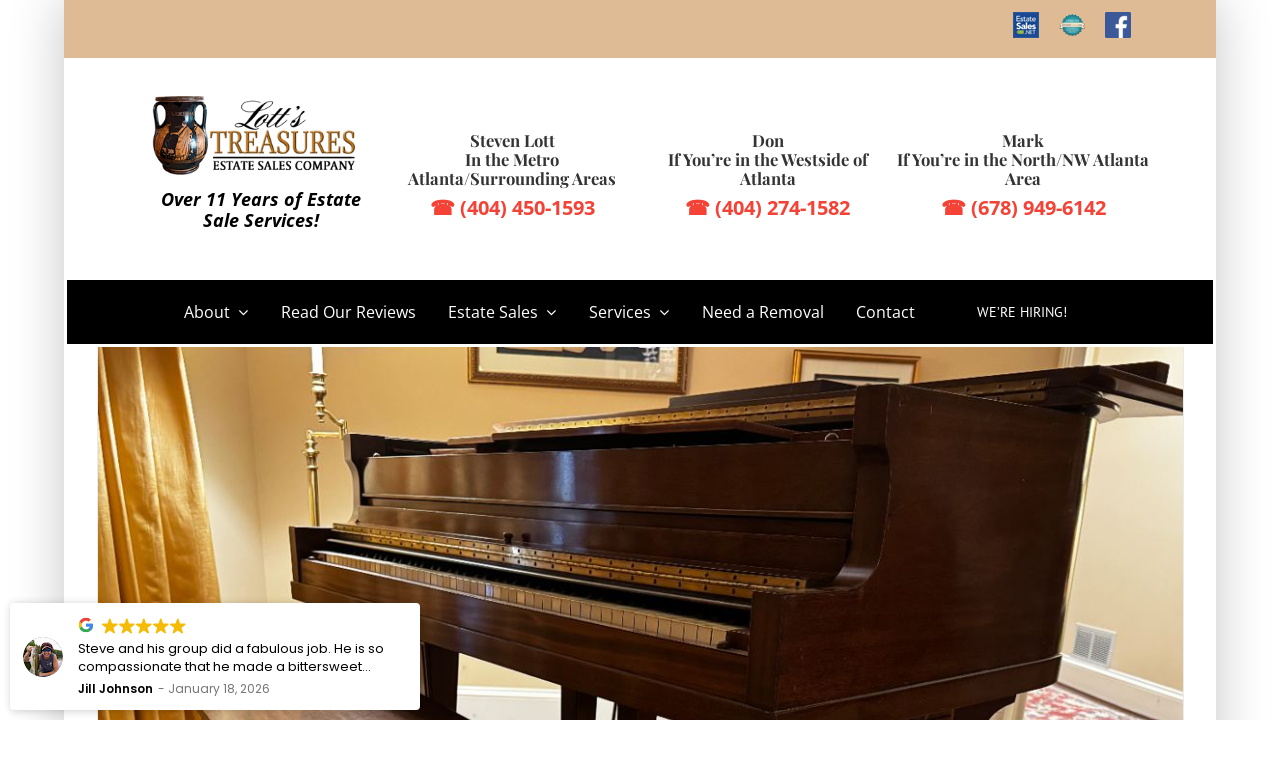

--- FILE ---
content_type: text/html
request_url: https://cdn.trustindex.io/widgets/a4/a4d1afa958d81838d25a286300/content.html
body_size: 33281
content:
<div class=" ti-widget " data-layout-id="17" data-layout-category="floating" data-set-id="light-background" data-pid="a4d1afa958d81838d25a286300" data-language="en" data-close-locale="Close" data-css-version="2" data-footer-link-domain="trustindex.io" data-review-text-mode="readmore" data-reply-by-locale="Owner's reply" data-only-rating-locale="This user only left a rating." data-pager-autoplay-timeout="6" > <div class="ti-widget-container ti-col-1"> <div class="ti-reviews-container"> <div class="ti-reviews-container-wrapper"> <div class="ti-review-item source-Google ti-image-layout-thumbnail" data-id="c9a1781901eb592b240b9acf6ca46a2e" > <div class="ti-close-button" aria-label="Close" role="button"></div> <div class="ti-inner"> <div class="col-left"> <div class="ti-review-header"> <div class="ti-profile-img"> <img src="https://lh3.googleusercontent.com/a-/ALV-UjV5uRRAKql-2HMSsVaYM33DxsT9ns5NtXTs1punXeGnB1zVlw9b=w40-h40-c-rp-mo-br100" srcset="https://lh3.googleusercontent.com/a-/ALV-UjV5uRRAKql-2HMSsVaYM33DxsT9ns5NtXTs1punXeGnB1zVlw9b=w80-h80-c-rp-mo-br100 2x" alt="Jill Johnson profile picture" loading="lazy" /> </div> </div> </div> <div class="col-right"> <span class="ti-stars"> <div class="ti-platform-icon ti-with-tooltip"> <span class="ti-tooltip">Posted on Google</span> <img src="https://cdn.trustindex.io/assets/platform/Google/icon.svg" alt="Google" width="20" height="20" loading="lazy" /> </div> <img class="ti-star f" src="https://cdn.trustindex.io/assets/platform/Google/star/f.svg" alt="Google" width="17" height="17" loading="lazy" /><img class="ti-star f" src="https://cdn.trustindex.io/assets/platform/Google/star/f.svg" alt="Google" width="17" height="17" loading="lazy" /><img class="ti-star f" src="https://cdn.trustindex.io/assets/platform/Google/star/f.svg" alt="Google" width="17" height="17" loading="lazy" /><img class="ti-star f" src="https://cdn.trustindex.io/assets/platform/Google/star/f.svg" alt="Google" width="17" height="17" loading="lazy" /><img class="ti-star f" src="https://cdn.trustindex.io/assets/platform/Google/star/f.svg" alt="Google" width="17" height="17" loading="lazy" /> </span> <div class="ti-review-text-container ti-review-text">Steve and his group did a fabulous job. He is so compassionate that he made a bittersweet situation a lovely experience. My sister and I were able to relive childhood memories because Steve so thoroughly went through our parents “pretties.” He was not only a wonderful facilitator, he became a part of our family. I highly highly recommend Lott’s Treasures to take care of your personal memories and treasures.</div> <div class="ti-profile-details"> <div class="ti-name"> Jill Johnson </div> <div class="ti-date">January 18, 2026</div> </div> </div> </div> </div> <div class="ti-review-item source-Google ti-image-layout-thumbnail" data-id="d318a4844e6bb5cec42942628d06abaa" > <div class="ti-close-button" aria-label="Close" role="button"></div> <div class="ti-inner"> <div class="col-left"> <div class="ti-review-header"> <div class="ti-profile-img"> <img src="https://lh3.googleusercontent.com/a-/ALV-UjX1ZMoKGvQuFrhWgUnXEj7ekLMnQTqpyFoPNzrEBhRwB1TOb6W8=w40-h40-c-rp-mo-br100" srcset="https://lh3.googleusercontent.com/a-/ALV-UjX1ZMoKGvQuFrhWgUnXEj7ekLMnQTqpyFoPNzrEBhRwB1TOb6W8=w80-h80-c-rp-mo-br100 2x" alt="Pam hill profile picture" loading="lazy" /> </div> </div> </div> <div class="col-right"> <span class="ti-stars"> <div class="ti-platform-icon ti-with-tooltip"> <span class="ti-tooltip">Posted on Google</span> <img src="https://cdn.trustindex.io/assets/platform/Google/icon.svg" alt="Google" width="20" height="20" loading="lazy" /> </div> <img class="ti-star f" src="https://cdn.trustindex.io/assets/platform/Google/star/f.svg" alt="Google" width="17" height="17" loading="lazy" /><img class="ti-star f" src="https://cdn.trustindex.io/assets/platform/Google/star/f.svg" alt="Google" width="17" height="17" loading="lazy" /><img class="ti-star f" src="https://cdn.trustindex.io/assets/platform/Google/star/f.svg" alt="Google" width="17" height="17" loading="lazy" /><img class="ti-star f" src="https://cdn.trustindex.io/assets/platform/Google/star/f.svg" alt="Google" width="17" height="17" loading="lazy" /><img class="ti-star f" src="https://cdn.trustindex.io/assets/platform/Google/star/f.svg" alt="Google" width="17" height="17" loading="lazy" /> </span> <div class="ti-review-text-container ti-review-text">Don helped me out in so many ways settling my Aunt's estate.  He helped take such a big load off of my shoulders.  He is very knowledgeable, personable, and honest.  I could not have been more satisfied!  Thank you Don!!!</div> <div class="ti-profile-details"> <div class="ti-name"> Pam hill </div> <div class="ti-date">November 12, 2025</div> </div> </div> </div> </div> <div class="ti-review-item source-Google ti-image-layout-thumbnail" data-id="175565117bb7df365be0c90193ac3c1e" > <div class="ti-close-button" aria-label="Close" role="button"></div> <div class="ti-inner"> <div class="col-left"> <div class="ti-review-header"> <div class="ti-profile-img"> <img src="https://lh3.googleusercontent.com/a-/ALV-UjXBn5e9cBYwb1tTBR9mTtzKeTjLlltd_RroipFwWAExbXuaoaSl=w40-h40-c-rp-mo-ba3-br100" srcset="https://lh3.googleusercontent.com/a-/ALV-UjXBn5e9cBYwb1tTBR9mTtzKeTjLlltd_RroipFwWAExbXuaoaSl=w80-h80-c-rp-mo-ba3-br100 2x" alt="Ted Kelly profile picture" loading="lazy" /> </div> </div> </div> <div class="col-right"> <span class="ti-stars"> <div class="ti-platform-icon ti-with-tooltip"> <span class="ti-tooltip">Posted on Google</span> <img src="https://cdn.trustindex.io/assets/platform/Google/icon.svg" alt="Google" width="20" height="20" loading="lazy" /> </div> <img class="ti-star f" src="https://cdn.trustindex.io/assets/platform/Google/star/f.svg" alt="Google" width="17" height="17" loading="lazy" /><img class="ti-star f" src="https://cdn.trustindex.io/assets/platform/Google/star/f.svg" alt="Google" width="17" height="17" loading="lazy" /><img class="ti-star f" src="https://cdn.trustindex.io/assets/platform/Google/star/f.svg" alt="Google" width="17" height="17" loading="lazy" /><img class="ti-star f" src="https://cdn.trustindex.io/assets/platform/Google/star/f.svg" alt="Google" width="17" height="17" loading="lazy" /><img class="ti-star f" src="https://cdn.trustindex.io/assets/platform/Google/star/f.svg" alt="Google" width="17" height="17" loading="lazy" /> </span> <div class="ti-review-text-container ti-review-text">A True Lifesaver During a Difficult Transition.

I recently had to relocate my aging parents out of state due to medical issues, which required downsizing from their long-time single-family home in Smyrna to a much smaller apartment. With so much going on, we needed someone we could trust to manage an estate sale in our absence — and I’m so grateful we found Steven Lott and Lott’s Treasures.

From the very beginning, Steven was absolutely fantastic. Because we were already out of state, we had to rely on him entirely to organize, manage, and execute the estate sale without us being physically present. He handled everything with professionalism, care, and efficiency. The three-day estate sale was well-organized and successful, and his attention to detail was evident throughout the process.

We also hired Steven’s team to handle the removal and disposal of any unsold items — a huge help that allowed us to move quickly toward listing the house for sale. His excellent communication kept us informed every step of the way, and I always felt like we were in good hands.

I can’t recommend Steven and Lott’s Treasures enough. They lifted a major burden off our shoulders during a very emotional and stressful time. If you're looking for someone who is trustworthy, responsive, and truly dedicated to helping families through transitions like this, look no further.</div> <div class="ti-profile-details"> <div class="ti-name"> Ted Kelly </div> <div class="ti-date">October 18, 2025</div> </div> </div> </div> </div> <div class="ti-review-item source-Google ti-image-layout-thumbnail" data-id="b86f28e89c3f384c41d64bcf30ab351c" > <div class="ti-close-button" aria-label="Close" role="button"></div> <div class="ti-inner"> <div class="col-left"> <div class="ti-review-header"> <div class="ti-profile-img"> <img src="https://lh3.googleusercontent.com/a-/ALV-UjXC_F3oXIictk3od-hnQjlqy_9OmsmtLXW4PjnVbpQIdpN3Tskx=w40-h40-c-rp-mo-br100" srcset="https://lh3.googleusercontent.com/a-/ALV-UjXC_F3oXIictk3od-hnQjlqy_9OmsmtLXW4PjnVbpQIdpN3Tskx=w80-h80-c-rp-mo-br100 2x" alt="Jason Bates profile picture" loading="lazy" /> </div> </div> </div> <div class="col-right"> <span class="ti-stars"> <div class="ti-platform-icon ti-with-tooltip"> <span class="ti-tooltip">Posted on Google</span> <img src="https://cdn.trustindex.io/assets/platform/Google/icon.svg" alt="Google" width="20" height="20" loading="lazy" /> </div> <img class="ti-star f" src="https://cdn.trustindex.io/assets/platform/Google/star/f.svg" alt="Google" width="17" height="17" loading="lazy" /><img class="ti-star f" src="https://cdn.trustindex.io/assets/platform/Google/star/f.svg" alt="Google" width="17" height="17" loading="lazy" /><img class="ti-star f" src="https://cdn.trustindex.io/assets/platform/Google/star/f.svg" alt="Google" width="17" height="17" loading="lazy" /><img class="ti-star f" src="https://cdn.trustindex.io/assets/platform/Google/star/f.svg" alt="Google" width="17" height="17" loading="lazy" /><img class="ti-star f" src="https://cdn.trustindex.io/assets/platform/Google/star/f.svg" alt="Google" width="17" height="17" loading="lazy" /> </span> <div class="ti-review-text-container ti-review-text">Lott's Treasures did a great job in handling the estate sale for my parents. I definitely recommend them. Steve was very nice and professional and handled the task of getting everything organized and presentable amazingly. Don was also very nice and  was exceptional at handling the sale of our jewelry and coins. All of their employees did a wonderful job and were very personable and professional. I will definitely use them again if I need to have another estate sale.</div> <div class="ti-profile-details"> <div class="ti-name"> Jason Bates </div> <div class="ti-date">October 14, 2025</div> </div> </div> </div> </div> <div class="ti-review-item source-Google ti-image-layout-thumbnail" data-id="5a6157e014302c0c8e5a387d1e0d0704" > <div class="ti-close-button" aria-label="Close" role="button"></div> <div class="ti-inner"> <div class="col-left"> <div class="ti-review-header"> <div class="ti-profile-img"> <img src="https://lh3.googleusercontent.com/a/ACg8ocK1b0x4wsho85UVLmqI3co8Qv7aduBGHhp15oXPJTf0KJFTDQ=w40-h40-c-rp-mo-br100" srcset="https://lh3.googleusercontent.com/a/ACg8ocK1b0x4wsho85UVLmqI3co8Qv7aduBGHhp15oXPJTf0KJFTDQ=w80-h80-c-rp-mo-br100 2x" alt="Ken Bates profile picture" loading="lazy" /> </div> </div> </div> <div class="col-right"> <span class="ti-stars"> <div class="ti-platform-icon ti-with-tooltip"> <span class="ti-tooltip">Posted on Google</span> <img src="https://cdn.trustindex.io/assets/platform/Google/icon.svg" alt="Google" width="20" height="20" loading="lazy" /> </div> <img class="ti-star f" src="https://cdn.trustindex.io/assets/platform/Google/star/f.svg" alt="Google" width="17" height="17" loading="lazy" /><img class="ti-star f" src="https://cdn.trustindex.io/assets/platform/Google/star/f.svg" alt="Google" width="17" height="17" loading="lazy" /><img class="ti-star f" src="https://cdn.trustindex.io/assets/platform/Google/star/f.svg" alt="Google" width="17" height="17" loading="lazy" /><img class="ti-star f" src="https://cdn.trustindex.io/assets/platform/Google/star/f.svg" alt="Google" width="17" height="17" loading="lazy" /><img class="ti-star f" src="https://cdn.trustindex.io/assets/platform/Google/star/f.svg" alt="Google" width="17" height="17" loading="lazy" /> </span> <div class="ti-review-text-container ti-review-text">When I started attending estate sales a couple of years ago, it didn’t take me long to realize that Lott’s Treasure’s sales stood out from the majority of the other companies that were doing it. When I was faced with having to settle my dad’s estate, I didn’t hesitate to call Lott’s. Steve and Don are very nice to deal with, they are very professional yet sincere and trustworthy. They were able to do the sale sooner than we expected because they have the staff to handle the task. They did a great job staging, they did everything promised and we were very satisfied with how it all went and that is very important to Steve and Don. I had several friends that attended the sale that commented on how nice the entire Lott’s crew were. I know this task was more than my family and myself could take on and that is when it’s time to call the professionals and with Lott’s Treasure’s you get that.</div> <div class="ti-profile-details"> <div class="ti-name"> Ken Bates </div> <div class="ti-date">October 13, 2025</div> </div> </div> </div> </div> <div class="ti-review-item source-Google ti-image-layout-thumbnail" data-id="875c6cc998a9869462417bccf65dd5dd" > <div class="ti-close-button" aria-label="Close" role="button"></div> <div class="ti-inner"> <div class="col-left"> <div class="ti-review-header"> <div class="ti-profile-img"> <img src="https://lh3.googleusercontent.com/a/ACg8ocLadtfNEq0zz1WY6i9BS8RFdZN82vALwQZHG2BAgXDzFXSRlg=w40-h40-c-rp-mo-br100" srcset="https://lh3.googleusercontent.com/a/ACg8ocLadtfNEq0zz1WY6i9BS8RFdZN82vALwQZHG2BAgXDzFXSRlg=w80-h80-c-rp-mo-br100 2x" alt="W Freeman profile picture" loading="lazy" /> </div> </div> </div> <div class="col-right"> <span class="ti-stars"> <div class="ti-platform-icon ti-with-tooltip"> <span class="ti-tooltip">Posted on Google</span> <img src="https://cdn.trustindex.io/assets/platform/Google/icon.svg" alt="Google" width="20" height="20" loading="lazy" /> </div> <img class="ti-star f" src="https://cdn.trustindex.io/assets/platform/Google/star/f.svg" alt="Google" width="17" height="17" loading="lazy" /><img class="ti-star f" src="https://cdn.trustindex.io/assets/platform/Google/star/f.svg" alt="Google" width="17" height="17" loading="lazy" /><img class="ti-star f" src="https://cdn.trustindex.io/assets/platform/Google/star/f.svg" alt="Google" width="17" height="17" loading="lazy" /><img class="ti-star f" src="https://cdn.trustindex.io/assets/platform/Google/star/f.svg" alt="Google" width="17" height="17" loading="lazy" /><img class="ti-star f" src="https://cdn.trustindex.io/assets/platform/Google/star/f.svg" alt="Google" width="17" height="17" loading="lazy" /> </span> <div class="ti-review-text-container ti-review-text">I was very pleased with my experience with Lott's Treasures.  Mitchell was the primary lead for our sale and he was very professional and respectful.  He was also great about communicating and making sure I was informed and comfortable with the process at every step.  I had elected to hire Lott's Treasures, in part because they would help facilitate a total clear out after the sale through donations.  Other companies I spoke to had multiple add-on fees for clearing after the sale, but Lott's fee was a percentage of the sale without a minimum flat fee or additional fees.  Since they would not be liquidating remaining items by buying these themselves, I felt they were motivated to have the best sale possible.  I was really pleased with how the items were staged so that everything was organized, clearly priced, and appealing for buyers.  My neighbor who interacted with Mitchell and the rest of the crew on multiple occasions was really impressed and asked for their contact information for their own future estate sale needs.  There was also a buyer who picked something up after the sale when my husband was there but Mitchell was not (Mitchell had confirmed that this situation would be okay with my husband in advance). The buyer, who frequents estate sales, told my husband that he was sorry to have missed Mitchell because he wanted to compliment him on what a well run sale it had been, including the prices and the customer experience.

I had heard stories about terrible estate sale experiences, so I had been dreading trying to find a company to trust with my parent's estate.  However, I could not have asked for a better experience!   I'm glad that I chose Lott's Treasures.</div> <div class="ti-profile-details"> <div class="ti-name"> W Freeman </div> <div class="ti-date">September 21, 2025</div> </div> </div> </div> </div> <div class="ti-review-item source-Google ti-image-layout-thumbnail" data-id="74714f206ce1b177a27af94170206d3a" > <div class="ti-close-button" aria-label="Close" role="button"></div> <div class="ti-inner"> <div class="col-left"> <div class="ti-review-header"> <div class="ti-profile-img"> <img src="https://lh3.googleusercontent.com/a/ACg8ocIjLJQdhhy6vZS-dPwNSbQMbGmE0MjrAVoBpIMFI-fmtlHb2g=w40-h40-c-rp-mo-br100" srcset="https://lh3.googleusercontent.com/a/ACg8ocIjLJQdhhy6vZS-dPwNSbQMbGmE0MjrAVoBpIMFI-fmtlHb2g=w80-h80-c-rp-mo-br100 2x" alt="Devon Christopher profile picture" loading="lazy" /> </div> </div> </div> <div class="col-right"> <span class="ti-stars"> <div class="ti-platform-icon ti-with-tooltip"> <span class="ti-tooltip">Posted on Google</span> <img src="https://cdn.trustindex.io/assets/platform/Google/icon.svg" alt="Google" width="20" height="20" loading="lazy" /> </div> <img class="ti-star f" src="https://cdn.trustindex.io/assets/platform/Google/star/f.svg" alt="Google" width="17" height="17" loading="lazy" /><img class="ti-star f" src="https://cdn.trustindex.io/assets/platform/Google/star/f.svg" alt="Google" width="17" height="17" loading="lazy" /><img class="ti-star f" src="https://cdn.trustindex.io/assets/platform/Google/star/f.svg" alt="Google" width="17" height="17" loading="lazy" /><img class="ti-star f" src="https://cdn.trustindex.io/assets/platform/Google/star/f.svg" alt="Google" width="17" height="17" loading="lazy" /><img class="ti-star f" src="https://cdn.trustindex.io/assets/platform/Google/star/f.svg" alt="Google" width="17" height="17" loading="lazy" /> </span> <div class="ti-review-text-container ti-review-text">The service was professional and delivered what they promised.  It was a difficult time for our family and they were kind and supportive.</div> <div class="ti-profile-details"> <div class="ti-name"> Devon Christopher </div> <div class="ti-date">August 26, 2025</div> </div> </div> </div> </div> <div class="ti-review-item source-Google ti-image-layout-thumbnail" data-id="77f1b0a2da668e5c0874b2c720b83988" > <div class="ti-close-button" aria-label="Close" role="button"></div> <div class="ti-inner"> <div class="col-left"> <div class="ti-review-header"> <div class="ti-profile-img"> <img src="https://lh3.googleusercontent.com/a/ACg8ocIJS78kvCQr9YIM1u5tJUYoGmVZxva1q-bIBuOuboUC4EmFU40=w40-h40-c-rp-mo-ba3-br100" srcset="https://lh3.googleusercontent.com/a/ACg8ocIJS78kvCQr9YIM1u5tJUYoGmVZxva1q-bIBuOuboUC4EmFU40=w80-h80-c-rp-mo-ba3-br100 2x" alt="Mandi Hilton profile picture" loading="lazy" /> </div> </div> </div> <div class="col-right"> <span class="ti-stars"> <div class="ti-platform-icon ti-with-tooltip"> <span class="ti-tooltip">Posted on Google</span> <img src="https://cdn.trustindex.io/assets/platform/Google/icon.svg" alt="Google" width="20" height="20" loading="lazy" /> </div> <img class="ti-star f" src="https://cdn.trustindex.io/assets/platform/Google/star/f.svg" alt="Google" width="17" height="17" loading="lazy" /><img class="ti-star f" src="https://cdn.trustindex.io/assets/platform/Google/star/f.svg" alt="Google" width="17" height="17" loading="lazy" /><img class="ti-star f" src="https://cdn.trustindex.io/assets/platform/Google/star/f.svg" alt="Google" width="17" height="17" loading="lazy" /><img class="ti-star f" src="https://cdn.trustindex.io/assets/platform/Google/star/f.svg" alt="Google" width="17" height="17" loading="lazy" /><img class="ti-star f" src="https://cdn.trustindex.io/assets/platform/Google/star/f.svg" alt="Google" width="17" height="17" loading="lazy" /> </span> <div class="ti-review-text-container ti-review-text">I met Steven and his crew back in September of last year when my parents hired them to host an estate sale with my grandfather’s belongings. The amount of signs that the team put out all over the local area really helped to draw a crowd along with their advertising through their Facebook page. We had a 4 day sale and had an incredible turnout. Then unfortunately my father passed away 6 months later and we were left again with the decision on how to get rid of the possessions that our family wanted to part with. My mom called Steven and he met with us to see what she had to sell. My dad had made an inventory list of his antique items, what he paid for the items and what he thought their current value was. We were shocked to learn that Steven felt some of the items were worth more than what my dad had estimated. Steven, Don and the rest of the crew were honest with our family and did a great job showing respect to my parent’s belongings when they were moving them and pricing them. Gabe was very gentle in moving the big items and helping people load them. Again with the outreach that Lott’s Treasures has we were able to get rid of the majority of the items. We know the sale would not have been as successful without their staff, knowledge, organization and most of all the outreach. We were amazed hearing how far people had traveled just to come to our sale. Thank you for assisting our family during this difficult time. We truly appreciate your help and the compassion you showed our family. 🩷</div> <div class="ti-profile-details"> <div class="ti-name"> Mandi Hilton </div> <div class="ti-date">July 10, 2025</div> </div> </div> </div> </div> <div class="ti-review-item source-Google ti-image-layout-thumbnail" data-id="29e8bb88a7db107a8a94dae643150a73" > <div class="ti-close-button" aria-label="Close" role="button"></div> <div class="ti-inner"> <div class="col-left"> <div class="ti-review-header"> <div class="ti-profile-img"> <img src="https://lh3.googleusercontent.com/a-/ALV-UjVTp_0PHVkEZTnKIOrSG0sUXSMF9S7A4oIqcgxQ0yeL1PguxCI2=w40-h40-c-rp-mo-br100" srcset="https://lh3.googleusercontent.com/a-/ALV-UjVTp_0PHVkEZTnKIOrSG0sUXSMF9S7A4oIqcgxQ0yeL1PguxCI2=w80-h80-c-rp-mo-br100 2x" alt="Kevin Swanson profile picture" loading="lazy" /> </div> </div> </div> <div class="col-right"> <span class="ti-stars"> <div class="ti-platform-icon ti-with-tooltip"> <span class="ti-tooltip">Posted on Google</span> <img src="https://cdn.trustindex.io/assets/platform/Google/icon.svg" alt="Google" width="20" height="20" loading="lazy" /> </div> <img class="ti-star f" src="https://cdn.trustindex.io/assets/platform/Google/star/f.svg" alt="Google" width="17" height="17" loading="lazy" /><img class="ti-star f" src="https://cdn.trustindex.io/assets/platform/Google/star/f.svg" alt="Google" width="17" height="17" loading="lazy" /><img class="ti-star f" src="https://cdn.trustindex.io/assets/platform/Google/star/f.svg" alt="Google" width="17" height="17" loading="lazy" /><img class="ti-star f" src="https://cdn.trustindex.io/assets/platform/Google/star/f.svg" alt="Google" width="17" height="17" loading="lazy" /><img class="ti-star f" src="https://cdn.trustindex.io/assets/platform/Google/star/f.svg" alt="Google" width="17" height="17" loading="lazy" /> </span> <div class="ti-review-text-container ti-review-text">Lott’s Treasures is AWESOME!  I needed someone with experience to assist my mother and I with an estate sale.  I’m so glad that I met the team.  They are professional, friendly, knowledgeable, and understanding.

Their process is simple to understand, but flexible for those unusual circumstances.  The days of the sale went smoothly.  We encountered one issue and one phone call we had it addressed.

Can’t recommend the team more!</div> <div class="ti-profile-details"> <div class="ti-name"> Kevin Swanson </div> <div class="ti-date">July 6, 2025</div> </div> </div> </div> </div> <div class="ti-review-item source-Google ti-image-layout-thumbnail" data-id="2cbac3e9622cd05a9d1767db5ac09795" > <div class="ti-close-button" aria-label="Close" role="button"></div> <div class="ti-inner"> <div class="col-left"> <div class="ti-review-header"> <div class="ti-profile-img"> <img src="https://lh3.googleusercontent.com/a-/ALV-UjXmHpjfGK5rw26FP_qDKnVOkvvdxmjbIkRhVelEhZZMo9mTdCm6=w40-h40-c-rp-mo-br100" srcset="https://lh3.googleusercontent.com/a-/ALV-UjXmHpjfGK5rw26FP_qDKnVOkvvdxmjbIkRhVelEhZZMo9mTdCm6=w80-h80-c-rp-mo-br100 2x" alt="Tony Bisogna profile picture" loading="lazy" /> </div> </div> </div> <div class="col-right"> <span class="ti-stars"> <div class="ti-platform-icon ti-with-tooltip"> <span class="ti-tooltip">Posted on Google</span> <img src="https://cdn.trustindex.io/assets/platform/Google/icon.svg" alt="Google" width="20" height="20" loading="lazy" /> </div> <img class="ti-star f" src="https://cdn.trustindex.io/assets/platform/Google/star/f.svg" alt="Google" width="17" height="17" loading="lazy" /><img class="ti-star f" src="https://cdn.trustindex.io/assets/platform/Google/star/f.svg" alt="Google" width="17" height="17" loading="lazy" /><img class="ti-star f" src="https://cdn.trustindex.io/assets/platform/Google/star/f.svg" alt="Google" width="17" height="17" loading="lazy" /><img class="ti-star f" src="https://cdn.trustindex.io/assets/platform/Google/star/f.svg" alt="Google" width="17" height="17" loading="lazy" /><img class="ti-star f" src="https://cdn.trustindex.io/assets/platform/Google/star/f.svg" alt="Google" width="17" height="17" loading="lazy" /> </span> <div class="ti-review-text-container ti-review-text">I can't say enough good things about the way Mark took care of  the estate sale for me. He  was very caring  about  the contents and got everything organized and had  it up and running in no time.He went above and beyond to  get items sold. He sold stuff i didn't think  would sell.I would not hesitate to use him again.He treated  it like it was his own stuff he was selling.</div> <div class="ti-profile-details"> <div class="ti-name"> Tony Bisogna </div> <div class="ti-date">June 23, 2025</div> </div> </div> </div> </div> <div class="ti-review-item source-Google ti-image-layout-thumbnail" data-id="0988ec5c998d8459bdfbabc98bbf2f20" > <div class="ti-close-button" aria-label="Close" role="button"></div> <div class="ti-inner"> <div class="col-left"> <div class="ti-review-header"> <div class="ti-profile-img"> <img src="https://lh3.googleusercontent.com/a/ACg8ocIQQwWJbSk73XbPE5x1Q9wKIiF2cVEM7ZMs6w_s_d-u9f1nyg=w40-h40-c-rp-mo-br100" srcset="https://lh3.googleusercontent.com/a/ACg8ocIQQwWJbSk73XbPE5x1Q9wKIiF2cVEM7ZMs6w_s_d-u9f1nyg=w80-h80-c-rp-mo-br100 2x" alt="Bob Witsell profile picture" loading="lazy" /> </div> </div> </div> <div class="col-right"> <span class="ti-stars"> <div class="ti-platform-icon ti-with-tooltip"> <span class="ti-tooltip">Posted on Google</span> <img src="https://cdn.trustindex.io/assets/platform/Google/icon.svg" alt="Google" width="20" height="20" loading="lazy" /> </div> <img class="ti-star f" src="https://cdn.trustindex.io/assets/platform/Google/star/f.svg" alt="Google" width="17" height="17" loading="lazy" /><img class="ti-star f" src="https://cdn.trustindex.io/assets/platform/Google/star/f.svg" alt="Google" width="17" height="17" loading="lazy" /><img class="ti-star f" src="https://cdn.trustindex.io/assets/platform/Google/star/f.svg" alt="Google" width="17" height="17" loading="lazy" /><img class="ti-star f" src="https://cdn.trustindex.io/assets/platform/Google/star/f.svg" alt="Google" width="17" height="17" loading="lazy" /><img class="ti-star f" src="https://cdn.trustindex.io/assets/platform/Google/star/f.svg" alt="Google" width="17" height="17" loading="lazy" /> </span> <div class="ti-review-text-container ti-review-text">Our family had an estate sale in Piedmont, AL.  The Lott's Treasures team was fantastic throughout the entire process.  They transformed a house overflowing with stuff and turned it into a well-organized store for shoppers to find treasures.  It was great to see things sold and put back into re-use for someone to enjoy and make their own memories.  Steve and Don and the entire staff at Lott's Treasures were very professional, caring, and friendly.  It made the estate sale process much easier than I expected.</div> <div class="ti-profile-details"> <div class="ti-name"> Bob Witsell </div> <div class="ti-date">June 17, 2025</div> </div> </div> </div> </div> <div class="ti-review-item source-Google ti-image-layout-thumbnail" data-id="fe86021046de88358267784cc94eccfb" > <div class="ti-close-button" aria-label="Close" role="button"></div> <div class="ti-inner"> <div class="col-left"> <div class="ti-review-header"> <div class="ti-profile-img"> <img src="https://lh3.googleusercontent.com/a-/ALV-UjWQ6t0d_dW8jWbZgB5uPMiogZo_DVGfLJixaw5Ur3x_z3_kolf-=w40-h40-c-rp-mo-br100" srcset="https://lh3.googleusercontent.com/a-/ALV-UjWQ6t0d_dW8jWbZgB5uPMiogZo_DVGfLJixaw5Ur3x_z3_kolf-=w80-h80-c-rp-mo-br100 2x" alt="Carla Holmes profile picture" loading="lazy" /> </div> </div> </div> <div class="col-right"> <span class="ti-stars"> <div class="ti-platform-icon ti-with-tooltip"> <span class="ti-tooltip">Posted on Google</span> <img src="https://cdn.trustindex.io/assets/platform/Google/icon.svg" alt="Google" width="20" height="20" loading="lazy" /> </div> <img class="ti-star f" src="https://cdn.trustindex.io/assets/platform/Google/star/f.svg" alt="Google" width="17" height="17" loading="lazy" /><img class="ti-star f" src="https://cdn.trustindex.io/assets/platform/Google/star/f.svg" alt="Google" width="17" height="17" loading="lazy" /><img class="ti-star f" src="https://cdn.trustindex.io/assets/platform/Google/star/f.svg" alt="Google" width="17" height="17" loading="lazy" /><img class="ti-star f" src="https://cdn.trustindex.io/assets/platform/Google/star/f.svg" alt="Google" width="17" height="17" loading="lazy" /><img class="ti-star f" src="https://cdn.trustindex.io/assets/platform/Google/star/f.svg" alt="Google" width="17" height="17" loading="lazy" /> </span> <div class="ti-review-text-container ti-review-text">KUDOS, KUDOS, KUDOS!!!
I just can't give enough kudos to Lott's Treasures! Steve and Don are incredible at what they do! Organized, professional, understanding, honest, kind...and they make you feel like family. Everything was staged beautifully, and the post-sale cleanup was incredible. Steve and Don brought calm to our chaos during a tough time. There was never a lack of communication throughout the entire process. I am so grateful for my real estate agent's recommendation. Don't hesitate to hire Lott's services for your estate sale--Steve and Don will not disappoint!</div> <div class="ti-profile-details"> <div class="ti-name"> Carla Holmes </div> <div class="ti-date">June 11, 2025</div> </div> </div> </div> </div> <div class="ti-review-item source-Google ti-image-layout-thumbnail" data-id="e4a68fd4ab9a476c01bb91ca84be954f" > <div class="ti-close-button" aria-label="Close" role="button"></div> <div class="ti-inner"> <div class="col-left"> <div class="ti-review-header"> <div class="ti-profile-img"> <img src="https://lh3.googleusercontent.com/a-/ALV-UjV6QWgIE2UvMG0Sc8DZKWLjz8AvleMQlNu1vTwxgPuc6rfNas7Y=w40-h40-c-rp-mo-ba2-br100" srcset="https://lh3.googleusercontent.com/a-/ALV-UjV6QWgIE2UvMG0Sc8DZKWLjz8AvleMQlNu1vTwxgPuc6rfNas7Y=w80-h80-c-rp-mo-ba2-br100 2x" alt="nancy grace luna profile picture" loading="lazy" /> </div> </div> </div> <div class="col-right"> <span class="ti-stars"> <div class="ti-platform-icon ti-with-tooltip"> <span class="ti-tooltip">Posted on Google</span> <img src="https://cdn.trustindex.io/assets/platform/Google/icon.svg" alt="Google" width="20" height="20" loading="lazy" /> </div> <img class="ti-star f" src="https://cdn.trustindex.io/assets/platform/Google/star/f.svg" alt="Google" width="17" height="17" loading="lazy" /><img class="ti-star f" src="https://cdn.trustindex.io/assets/platform/Google/star/f.svg" alt="Google" width="17" height="17" loading="lazy" /><img class="ti-star f" src="https://cdn.trustindex.io/assets/platform/Google/star/f.svg" alt="Google" width="17" height="17" loading="lazy" /><img class="ti-star f" src="https://cdn.trustindex.io/assets/platform/Google/star/f.svg" alt="Google" width="17" height="17" loading="lazy" /><img class="ti-star f" src="https://cdn.trustindex.io/assets/platform/Google/star/f.svg" alt="Google" width="17" height="17" loading="lazy" /> </span> <div class="ti-review-text-container ti-review-text">This is one of the best estate sale companies I've ever done business with. The checkout process is seamless with your items on the hold table with a running ticket as you add more items.  Rocky,  one of the many ladies who tally and pack your treasures, has your ticket ready, you go inside to pay and when you present her with your paid receipt,  you're all ready to go, treasures safe and sound for the trip home. It's one of the most efficient checkout processes I've seen.  Great company for sure.</div> <div class="ti-profile-details"> <div class="ti-name"> nancy grace luna </div> <div class="ti-date">April 7, 2025</div> </div> </div> </div> </div> <div class="ti-review-item source-Google ti-image-layout-thumbnail" data-id="29ebcefaa34286a3557e73b62d4c35da" > <div class="ti-close-button" aria-label="Close" role="button"></div> <div class="ti-inner"> <div class="col-left"> <div class="ti-review-header"> <div class="ti-profile-img"> <img src="https://lh3.googleusercontent.com/a/ACg8ocIsS2RmKZzVl23CNW4tONnpoyE-24lf-mxgBoCbk17-e9H3Zw=w40-h40-c-rp-mo-br100" srcset="https://lh3.googleusercontent.com/a/ACg8ocIsS2RmKZzVl23CNW4tONnpoyE-24lf-mxgBoCbk17-e9H3Zw=w80-h80-c-rp-mo-br100 2x" alt="Robin Head profile picture" loading="lazy" /> </div> </div> </div> <div class="col-right"> <span class="ti-stars"> <div class="ti-platform-icon ti-with-tooltip"> <span class="ti-tooltip">Posted on Google</span> <img src="https://cdn.trustindex.io/assets/platform/Google/icon.svg" alt="Google" width="20" height="20" loading="lazy" /> </div> <img class="ti-star f" src="https://cdn.trustindex.io/assets/platform/Google/star/f.svg" alt="Google" width="17" height="17" loading="lazy" /><img class="ti-star f" src="https://cdn.trustindex.io/assets/platform/Google/star/f.svg" alt="Google" width="17" height="17" loading="lazy" /><img class="ti-star f" src="https://cdn.trustindex.io/assets/platform/Google/star/f.svg" alt="Google" width="17" height="17" loading="lazy" /><img class="ti-star f" src="https://cdn.trustindex.io/assets/platform/Google/star/f.svg" alt="Google" width="17" height="17" loading="lazy" /><img class="ti-star f" src="https://cdn.trustindex.io/assets/platform/Google/star/f.svg" alt="Google" width="17" height="17" loading="lazy" /> </span> <div class="ti-review-text-container ti-review-text">Wonderful Estate Sales!  Always very organized! Great communication! Staff - Rocky and Gabe went above and beyond. Owner Steve was helpful and knowledgeable.</div> <div class="ti-profile-details"> <div class="ti-name"> Robin Head </div> <div class="ti-date">April 6, 2025</div> </div> </div> </div> </div> <div class="ti-review-item source-Google ti-image-layout-thumbnail" data-id="0a02da2e681e7f776b4a9dc0766de92e" > <div class="ti-close-button" aria-label="Close" role="button"></div> <div class="ti-inner"> <div class="col-left"> <div class="ti-review-header"> <div class="ti-profile-img"> <img src="https://lh3.googleusercontent.com/a/ACg8ocKTgyt8Ht4Md-Kmz7ekK8QQsca71tsWsQwsZ8usSODPMqrHzA=w40-h40-c-rp-mo-br100" srcset="https://lh3.googleusercontent.com/a/ACg8ocKTgyt8Ht4Md-Kmz7ekK8QQsca71tsWsQwsZ8usSODPMqrHzA=w80-h80-c-rp-mo-br100 2x" alt="Mel T profile picture" loading="lazy" /> </div> </div> </div> <div class="col-right"> <span class="ti-stars"> <div class="ti-platform-icon ti-with-tooltip"> <span class="ti-tooltip">Posted on Google</span> <img src="https://cdn.trustindex.io/assets/platform/Google/icon.svg" alt="Google" width="20" height="20" loading="lazy" /> </div> <img class="ti-star f" src="https://cdn.trustindex.io/assets/platform/Google/star/f.svg" alt="Google" width="17" height="17" loading="lazy" /><img class="ti-star f" src="https://cdn.trustindex.io/assets/platform/Google/star/f.svg" alt="Google" width="17" height="17" loading="lazy" /><img class="ti-star f" src="https://cdn.trustindex.io/assets/platform/Google/star/f.svg" alt="Google" width="17" height="17" loading="lazy" /><img class="ti-star f" src="https://cdn.trustindex.io/assets/platform/Google/star/f.svg" alt="Google" width="17" height="17" loading="lazy" /><img class="ti-star f" src="https://cdn.trustindex.io/assets/platform/Google/star/f.svg" alt="Google" width="17" height="17" loading="lazy" /> </span> <div class="ti-review-text-container ti-review-text">If you are looking for an amazing great company to do all your estate sale needs you have came to the right place. You will fall in love with Don and Steve and the group at Lott’s Treasures Estate Sales they are very kind and helpful and honest and the atmosphere is amazing to do business with . They are more than a company more like family that the kind of service you get with them. We didn’t have to worry about anything. They kept us updated throughout the process and one less thing that we had to worry about they went above and beyond I highly recommend them. They did amazing Job for us and we couldn’t be more grateful to them. Thank you so much.</div> <div class="ti-profile-details"> <div class="ti-name"> Mel T </div> <div class="ti-date">April 5, 2025</div> </div> </div> </div> </div> <div class="ti-review-item source-Google ti-image-layout-thumbnail" data-id="b8268a732925d378bf7f31abfe731776" > <div class="ti-close-button" aria-label="Close" role="button"></div> <div class="ti-inner"> <div class="col-left"> <div class="ti-review-header"> <div class="ti-profile-img"> <img src="https://lh3.googleusercontent.com/a/ACg8ocJiH91i4rUGX8cHvcdlr6RinZEZYcOiRR5dACNAIPfq0rRpcw=w40-h40-c-rp-mo-br100" srcset="https://lh3.googleusercontent.com/a/ACg8ocJiH91i4rUGX8cHvcdlr6RinZEZYcOiRR5dACNAIPfq0rRpcw=w80-h80-c-rp-mo-br100 2x" alt="Teri profile picture" loading="lazy" /> </div> </div> </div> <div class="col-right"> <span class="ti-stars"> <div class="ti-platform-icon ti-with-tooltip"> <span class="ti-tooltip">Posted on Google</span> <img src="https://cdn.trustindex.io/assets/platform/Google/icon.svg" alt="Google" width="20" height="20" loading="lazy" /> </div> <img class="ti-star f" src="https://cdn.trustindex.io/assets/platform/Google/star/f.svg" alt="Google" width="17" height="17" loading="lazy" /><img class="ti-star f" src="https://cdn.trustindex.io/assets/platform/Google/star/f.svg" alt="Google" width="17" height="17" loading="lazy" /><img class="ti-star f" src="https://cdn.trustindex.io/assets/platform/Google/star/f.svg" alt="Google" width="17" height="17" loading="lazy" /><img class="ti-star f" src="https://cdn.trustindex.io/assets/platform/Google/star/f.svg" alt="Google" width="17" height="17" loading="lazy" /><img class="ti-star f" src="https://cdn.trustindex.io/assets/platform/Google/star/f.svg" alt="Google" width="17" height="17" loading="lazy" /> </span> <div class="ti-review-text-container ti-review-text">We went to a Lott's Treasures Estate sale today. One of the best estate sales I've been to. It was well organized with plenty of staff ready and willing to assist customers with information or help getting their purchases. I was very impressed with their service.</div> <div class="ti-profile-details"> <div class="ti-name"> Teri </div> <div class="ti-date">March 26, 2025</div> </div> </div> </div> </div> <div class="ti-review-item source-Google ti-image-layout-thumbnail" data-id="2726a705c14de17f77e776bdece55e64" > <div class="ti-close-button" aria-label="Close" role="button"></div> <div class="ti-inner"> <div class="col-left"> <div class="ti-review-header"> <div class="ti-profile-img"> <img src="https://lh3.googleusercontent.com/a-/ALV-UjWaG8pAa-EfIBqRzGAT3Y9kEKtRyx6NrEy75bPgQCoh-fw1sDTt=w40-h40-c-rp-mo-ba2-br100" srcset="https://lh3.googleusercontent.com/a-/ALV-UjWaG8pAa-EfIBqRzGAT3Y9kEKtRyx6NrEy75bPgQCoh-fw1sDTt=w80-h80-c-rp-mo-ba2-br100 2x" alt="Terrell Roark profile picture" loading="lazy" /> </div> </div> </div> <div class="col-right"> <span class="ti-stars"> <div class="ti-platform-icon ti-with-tooltip"> <span class="ti-tooltip">Posted on Google</span> <img src="https://cdn.trustindex.io/assets/platform/Google/icon.svg" alt="Google" width="20" height="20" loading="lazy" /> </div> <img class="ti-star f" src="https://cdn.trustindex.io/assets/platform/Google/star/f.svg" alt="Google" width="17" height="17" loading="lazy" /><img class="ti-star f" src="https://cdn.trustindex.io/assets/platform/Google/star/f.svg" alt="Google" width="17" height="17" loading="lazy" /><img class="ti-star f" src="https://cdn.trustindex.io/assets/platform/Google/star/f.svg" alt="Google" width="17" height="17" loading="lazy" /><img class="ti-star f" src="https://cdn.trustindex.io/assets/platform/Google/star/f.svg" alt="Google" width="17" height="17" loading="lazy" /><img class="ti-star f" src="https://cdn.trustindex.io/assets/platform/Google/star/f.svg" alt="Google" width="17" height="17" loading="lazy" /> </span> <div class="ti-review-text-container ti-review-text">We have been to several of Lott's Treasures estate sales.  We went to the Heflin, AL sale today and left with quite a few new finds.  Great friendly staff and fair pricing.  We will continue to support their sales.</div> <div class="ti-profile-details"> <div class="ti-name"> Terrell Roark </div> <div class="ti-date">March 13, 2025</div> </div> </div> </div> </div> <div class="ti-review-item source-Google ti-image-layout-thumbnail" data-id="d0e50cd0f36af13bd13eb1f6e3827acb" > <div class="ti-close-button" aria-label="Close" role="button"></div> <div class="ti-inner"> <div class="col-left"> <div class="ti-review-header"> <div class="ti-profile-img"> <img src="https://lh3.googleusercontent.com/a/ACg8ocJkpxKSw_2XLbzS1OsYfTEVUDrdhVajwfyEJmOmI2jGJc1puw=w40-h40-c-rp-mo-br100" srcset="https://lh3.googleusercontent.com/a/ACg8ocJkpxKSw_2XLbzS1OsYfTEVUDrdhVajwfyEJmOmI2jGJc1puw=w80-h80-c-rp-mo-br100 2x" alt="Toni Logan profile picture" loading="lazy" /> </div> </div> </div> <div class="col-right"> <span class="ti-stars"> <div class="ti-platform-icon ti-with-tooltip"> <span class="ti-tooltip">Posted on Google</span> <img src="https://cdn.trustindex.io/assets/platform/Google/icon.svg" alt="Google" width="20" height="20" loading="lazy" /> </div> <img class="ti-star f" src="https://cdn.trustindex.io/assets/platform/Google/star/f.svg" alt="Google" width="17" height="17" loading="lazy" /><img class="ti-star f" src="https://cdn.trustindex.io/assets/platform/Google/star/f.svg" alt="Google" width="17" height="17" loading="lazy" /><img class="ti-star f" src="https://cdn.trustindex.io/assets/platform/Google/star/f.svg" alt="Google" width="17" height="17" loading="lazy" /><img class="ti-star f" src="https://cdn.trustindex.io/assets/platform/Google/star/f.svg" alt="Google" width="17" height="17" loading="lazy" /><img class="ti-star f" src="https://cdn.trustindex.io/assets/platform/Google/star/f.svg" alt="Google" width="17" height="17" loading="lazy" /> </span> <div class="ti-review-text-container ti-review-text">Great sale, good prices, all the staff, especially Don, were friendly and helpful.</div> <div class="ti-profile-details"> <div class="ti-name"> Toni Logan </div> <div class="ti-date">March 13, 2025</div> </div> </div> </div> </div> <div class="ti-review-item source-Google ti-image-layout-thumbnail" data-id="f5059489f16775db720de51513384057" > <div class="ti-close-button" aria-label="Close" role="button"></div> <div class="ti-inner"> <div class="col-left"> <div class="ti-review-header"> <div class="ti-profile-img"> <img src="https://lh3.googleusercontent.com/a/ACg8ocKBd4Co5KjV863UNjQX1-ntSpIZaTk2X8ODuiQMKtzcK34wVw=w40-h40-c-rp-mo-br100" srcset="https://lh3.googleusercontent.com/a/ACg8ocKBd4Co5KjV863UNjQX1-ntSpIZaTk2X8ODuiQMKtzcK34wVw=w80-h80-c-rp-mo-br100 2x" alt="Robbie Sanders profile picture" loading="lazy" /> </div> </div> </div> <div class="col-right"> <span class="ti-stars"> <div class="ti-platform-icon ti-with-tooltip"> <span class="ti-tooltip">Posted on Google</span> <img src="https://cdn.trustindex.io/assets/platform/Google/icon.svg" alt="Google" width="20" height="20" loading="lazy" /> </div> <img class="ti-star f" src="https://cdn.trustindex.io/assets/platform/Google/star/f.svg" alt="Google" width="17" height="17" loading="lazy" /><img class="ti-star f" src="https://cdn.trustindex.io/assets/platform/Google/star/f.svg" alt="Google" width="17" height="17" loading="lazy" /><img class="ti-star f" src="https://cdn.trustindex.io/assets/platform/Google/star/f.svg" alt="Google" width="17" height="17" loading="lazy" /><img class="ti-star f" src="https://cdn.trustindex.io/assets/platform/Google/star/f.svg" alt="Google" width="17" height="17" loading="lazy" /><img class="ti-star f" src="https://cdn.trustindex.io/assets/platform/Google/star/f.svg" alt="Google" width="17" height="17" loading="lazy" /> </span> <div class="ti-review-text-container ti-review-text">They ran a professional and smooth estate sale. They were able to accommodate all of our requests. Don was very friendly and helpful. Highly recommend.</div> <div class="ti-profile-details"> <div class="ti-name"> Robbie Sanders </div> <div class="ti-date">March 13, 2025</div> </div> </div> </div> </div> <div class="ti-review-item source-Google ti-image-layout-thumbnail" data-id="8378b541d457fd04280caa78136e551b" > <div class="ti-close-button" aria-label="Close" role="button"></div> <div class="ti-inner"> <div class="col-left"> <div class="ti-review-header"> <div class="ti-profile-img"> <img src="https://lh3.googleusercontent.com/a/ACg8ocL43XkLT16QRIaD1HwOJLz6V6kvVJumsAx8792Y-TlLbZ-T7w=w40-h40-c-rp-mo-br100" srcset="https://lh3.googleusercontent.com/a/ACg8ocL43XkLT16QRIaD1HwOJLz6V6kvVJumsAx8792Y-TlLbZ-T7w=w80-h80-c-rp-mo-br100 2x" alt="Tara Glover profile picture" loading="lazy" /> </div> </div> </div> <div class="col-right"> <span class="ti-stars"> <div class="ti-platform-icon ti-with-tooltip"> <span class="ti-tooltip">Posted on Google</span> <img src="https://cdn.trustindex.io/assets/platform/Google/icon.svg" alt="Google" width="20" height="20" loading="lazy" /> </div> <img class="ti-star f" src="https://cdn.trustindex.io/assets/platform/Google/star/f.svg" alt="Google" width="17" height="17" loading="lazy" /><img class="ti-star f" src="https://cdn.trustindex.io/assets/platform/Google/star/f.svg" alt="Google" width="17" height="17" loading="lazy" /><img class="ti-star f" src="https://cdn.trustindex.io/assets/platform/Google/star/f.svg" alt="Google" width="17" height="17" loading="lazy" /><img class="ti-star f" src="https://cdn.trustindex.io/assets/platform/Google/star/f.svg" alt="Google" width="17" height="17" loading="lazy" /><img class="ti-star f" src="https://cdn.trustindex.io/assets/platform/Google/star/f.svg" alt="Google" width="17" height="17" loading="lazy" /> </span> <div class="ti-review-text-container ti-review-text">Wonderful company and people. Been to quite a few of their sales. Just left their Heflin, Alabama sale. Exceptional sale, great finds, fair pricing. Professional service. Look forward to attending future events!</div> <div class="ti-profile-details"> <div class="ti-name"> Tara Glover </div> <div class="ti-date">March 13, 2025</div> </div> </div> </div> </div> <div class="ti-review-item source-Google ti-image-layout-thumbnail" data-id="e622e79a413027005b301dcbc74efca7" > <div class="ti-close-button" aria-label="Close" role="button"></div> <div class="ti-inner"> <div class="col-left"> <div class="ti-review-header"> <div class="ti-profile-img"> <img src="https://lh3.googleusercontent.com/a-/ALV-UjUn3XuEwrFUZ7N-YYRnwMyEAe-y8vNEP-4NwZtntyHZRmNutjA=w40-h40-c-rp-mo-br100" srcset="https://lh3.googleusercontent.com/a-/ALV-UjUn3XuEwrFUZ7N-YYRnwMyEAe-y8vNEP-4NwZtntyHZRmNutjA=w80-h80-c-rp-mo-br100 2x" alt="Lynnbeth McCarn profile picture" loading="lazy" /> </div> </div> </div> <div class="col-right"> <span class="ti-stars"> <div class="ti-platform-icon ti-with-tooltip"> <span class="ti-tooltip">Posted on Google</span> <img src="https://cdn.trustindex.io/assets/platform/Google/icon.svg" alt="Google" width="20" height="20" loading="lazy" /> </div> <img class="ti-star f" src="https://cdn.trustindex.io/assets/platform/Google/star/f.svg" alt="Google" width="17" height="17" loading="lazy" /><img class="ti-star f" src="https://cdn.trustindex.io/assets/platform/Google/star/f.svg" alt="Google" width="17" height="17" loading="lazy" /><img class="ti-star f" src="https://cdn.trustindex.io/assets/platform/Google/star/f.svg" alt="Google" width="17" height="17" loading="lazy" /><img class="ti-star f" src="https://cdn.trustindex.io/assets/platform/Google/star/f.svg" alt="Google" width="17" height="17" loading="lazy" /><img class="ti-star f" src="https://cdn.trustindex.io/assets/platform/Google/star/f.svg" alt="Google" width="17" height="17" loading="lazy" /> </span> <div class="ti-review-text-container ti-review-text">Wonderful Experience from the first phone call to the end of the sale!  Steve, Don, and crew where professional, personal, and very responsive.  They do an amazing job in cleaning everything out before the sale, very creative in setting up for the estate, and the cleaning up after the sale.  I highly recommend Lott's Treasures to handle your estate sale.  They are trustworthy, hard working, and  easy to work with - you can not go wrong with Lott's Treasure!</div> <div class="ti-profile-details"> <div class="ti-name"> Lynnbeth McCarn </div> <div class="ti-date">March 5, 2025</div> </div> </div> </div> </div> <div class="ti-review-item source-Google ti-image-layout-thumbnail" data-id="6cf232057da97f3ba52b9717e617151c" > <div class="ti-close-button" aria-label="Close" role="button"></div> <div class="ti-inner"> <div class="col-left"> <div class="ti-review-header"> <div class="ti-profile-img"> <img src="https://lh3.googleusercontent.com/a-/ALV-UjXJGkNt5_M8Y92WUDsS-w9XKIvixqXIKXkQwUzr78N8eZdlkebpJA=w40-h40-c-rp-mo-br100" srcset="https://lh3.googleusercontent.com/a-/ALV-UjXJGkNt5_M8Y92WUDsS-w9XKIvixqXIKXkQwUzr78N8eZdlkebpJA=w80-h80-c-rp-mo-br100 2x" alt="Ramin Delsouz profile picture" loading="lazy" /> </div> </div> </div> <div class="col-right"> <span class="ti-stars"> <div class="ti-platform-icon ti-with-tooltip"> <span class="ti-tooltip">Posted on Google</span> <img src="https://cdn.trustindex.io/assets/platform/Google/icon.svg" alt="Google" width="20" height="20" loading="lazy" /> </div> <img class="ti-star f" src="https://cdn.trustindex.io/assets/platform/Google/star/f.svg" alt="Google" width="17" height="17" loading="lazy" /><img class="ti-star f" src="https://cdn.trustindex.io/assets/platform/Google/star/f.svg" alt="Google" width="17" height="17" loading="lazy" /><img class="ti-star f" src="https://cdn.trustindex.io/assets/platform/Google/star/f.svg" alt="Google" width="17" height="17" loading="lazy" /><img class="ti-star f" src="https://cdn.trustindex.io/assets/platform/Google/star/f.svg" alt="Google" width="17" height="17" loading="lazy" /><img class="ti-star f" src="https://cdn.trustindex.io/assets/platform/Google/star/f.svg" alt="Google" width="17" height="17" loading="lazy" /> </span> <div class="ti-review-text-container ti-review-text">Don and Steve provided an exceptional experience during what is usually considered a challenging time. Their professionalism, attention to detail, and genuine compassion made the entire process smooth and stress-free. They handled every item with care, organized a well-run sale, and communicated clearly throughout. Their kindness and ability to navigate through multiple random requests will always be appreciated.</div> <div class="ti-profile-details"> <div class="ti-name"> Ramin Delsouz </div> <div class="ti-date">February 28, 2025</div> </div> </div> </div> </div> <div class="ti-review-item source-Google ti-image-layout-thumbnail" data-id="fa143a8a16f945499e6b32f5049de28a" > <div class="ti-close-button" aria-label="Close" role="button"></div> <div class="ti-inner"> <div class="col-left"> <div class="ti-review-header"> <div class="ti-profile-img"> <img src="https://lh3.googleusercontent.com/a-/ALV-UjUMx7V4ozhi7ysibI_cNh4-Y00y1HGn49thBaR5lDbbx1mFsGI=w40-h40-c-rp-mo-br100" srcset="https://lh3.googleusercontent.com/a-/ALV-UjUMx7V4ozhi7ysibI_cNh4-Y00y1HGn49thBaR5lDbbx1mFsGI=w80-h80-c-rp-mo-br100 2x" alt="Jason Walesh profile picture" loading="lazy" /> </div> </div> </div> <div class="col-right"> <span class="ti-stars"> <div class="ti-platform-icon ti-with-tooltip"> <span class="ti-tooltip">Posted on Google</span> <img src="https://cdn.trustindex.io/assets/platform/Google/icon.svg" alt="Google" width="20" height="20" loading="lazy" /> </div> <img class="ti-star f" src="https://cdn.trustindex.io/assets/platform/Google/star/f.svg" alt="Google" width="17" height="17" loading="lazy" /><img class="ti-star f" src="https://cdn.trustindex.io/assets/platform/Google/star/f.svg" alt="Google" width="17" height="17" loading="lazy" /><img class="ti-star f" src="https://cdn.trustindex.io/assets/platform/Google/star/f.svg" alt="Google" width="17" height="17" loading="lazy" /><img class="ti-star f" src="https://cdn.trustindex.io/assets/platform/Google/star/f.svg" alt="Google" width="17" height="17" loading="lazy" /><img class="ti-star f" src="https://cdn.trustindex.io/assets/platform/Google/star/f.svg" alt="Google" width="17" height="17" loading="lazy" /> </span> <div class="ti-review-text-container ti-review-text">We worked with Lott’s Treasures and found them to be knowledgeable and kind.  We look forward to seeing them again!</div> <div class="ti-profile-details"> <div class="ti-name"> Jason Walesh </div> <div class="ti-date">February 17, 2025</div> </div> </div> </div> </div> <div class="ti-review-item source-Google ti-image-layout-thumbnail" data-id="1aa5ef96065a81096e1e41a5f500e07b" > <div class="ti-close-button" aria-label="Close" role="button"></div> <div class="ti-inner"> <div class="col-left"> <div class="ti-review-header"> <div class="ti-profile-img"> <img src="https://lh3.googleusercontent.com/a-/ALV-UjW1JMjKqQ4VpCyCslanp31RO91gMzkliFzS8gwoLQyHAX6GfwFi2w=w40-h40-c-rp-mo-br100" srcset="https://lh3.googleusercontent.com/a-/ALV-UjW1JMjKqQ4VpCyCslanp31RO91gMzkliFzS8gwoLQyHAX6GfwFi2w=w80-h80-c-rp-mo-br100 2x" alt="Hannah Marie Bailey profile picture" loading="lazy" /> </div> </div> </div> <div class="col-right"> <span class="ti-stars"> <div class="ti-platform-icon ti-with-tooltip"> <span class="ti-tooltip">Posted on Google</span> <img src="https://cdn.trustindex.io/assets/platform/Google/icon.svg" alt="Google" width="20" height="20" loading="lazy" /> </div> <img class="ti-star f" src="https://cdn.trustindex.io/assets/platform/Google/star/f.svg" alt="Google" width="17" height="17" loading="lazy" /><img class="ti-star f" src="https://cdn.trustindex.io/assets/platform/Google/star/f.svg" alt="Google" width="17" height="17" loading="lazy" /><img class="ti-star f" src="https://cdn.trustindex.io/assets/platform/Google/star/f.svg" alt="Google" width="17" height="17" loading="lazy" /><img class="ti-star f" src="https://cdn.trustindex.io/assets/platform/Google/star/f.svg" alt="Google" width="17" height="17" loading="lazy" /><img class="ti-star f" src="https://cdn.trustindex.io/assets/platform/Google/star/f.svg" alt="Google" width="17" height="17" loading="lazy" /> </span> <div class="ti-review-text-container ti-review-text">I can’t recommend Lotts Treasures enough! Don and Steven were absolutely fantastic—so fun, kind, and uplifting. They turned what could have been a very sad experience into something enjoyable with their great personalities and positive spirits. From the very first consultation, it was clear that they were incredibly knowledgeable about antiques and could immediately assess the value of the items. But beyond their expertise, what stood out the most was how they treated us—not just as clients, but as friends. If you’re looking for professionals who truly care, Lotts Treasures is the way to go!</div> <div class="ti-profile-details"> <div class="ti-name"> Hannah Marie Bailey </div> <div class="ti-date">February 14, 2025</div> </div> </div> </div> </div> <div class="ti-review-item source-Google ti-image-layout-thumbnail" data-id="d5bb28bfe7edbc1d989980970e7ff320" > <div class="ti-close-button" aria-label="Close" role="button"></div> <div class="ti-inner"> <div class="col-left"> <div class="ti-review-header"> <div class="ti-profile-img"> <img src="https://lh3.googleusercontent.com/a/ACg8ocJmuD4DZnhmWhbFNbYDGxj3L-WiSk2sajGKwYjBsUxKvHYX_w=w40-h40-c-rp-mo-ba3-br100" srcset="https://lh3.googleusercontent.com/a/ACg8ocJmuD4DZnhmWhbFNbYDGxj3L-WiSk2sajGKwYjBsUxKvHYX_w=w80-h80-c-rp-mo-ba3-br100 2x" alt="Katherine Fayad profile picture" loading="lazy" /> </div> </div> </div> <div class="col-right"> <span class="ti-stars"> <div class="ti-platform-icon ti-with-tooltip"> <span class="ti-tooltip">Posted on Google</span> <img src="https://cdn.trustindex.io/assets/platform/Google/icon.svg" alt="Google" width="20" height="20" loading="lazy" /> </div> <img class="ti-star f" src="https://cdn.trustindex.io/assets/platform/Google/star/f.svg" alt="Google" width="17" height="17" loading="lazy" /><img class="ti-star f" src="https://cdn.trustindex.io/assets/platform/Google/star/f.svg" alt="Google" width="17" height="17" loading="lazy" /><img class="ti-star f" src="https://cdn.trustindex.io/assets/platform/Google/star/f.svg" alt="Google" width="17" height="17" loading="lazy" /><img class="ti-star f" src="https://cdn.trustindex.io/assets/platform/Google/star/f.svg" alt="Google" width="17" height="17" loading="lazy" /><img class="ti-star f" src="https://cdn.trustindex.io/assets/platform/Google/star/f.svg" alt="Google" width="17" height="17" loading="lazy" /> </span> <div class="ti-review-text-container ti-review-text">This was a fantastic company that we used to sell all of my dad’s things when he recently passed away. Chuck and Steven were absolutely wonderful to my sister and I when we were going through such a hard time trying to figure out where and how to sell my dad’s things. I would highly highly recommend this company. They are not only super professional but also very kind. They had the best set up in our home and their marketing obviously worked well, because we ended up doing very well from the sales. We felt our dad’s home was taken care of and that they were an extremely trustworthy team. Thank you!</div> <div class="ti-profile-details"> <div class="ti-name"> Katherine Fayad </div> <div class="ti-date">February 3, 2025</div> </div> </div> </div> </div> <div class="ti-review-item source-Google ti-image-layout-thumbnail" data-id="49b10218278bedc602168d5b93675ba8" > <div class="ti-close-button" aria-label="Close" role="button"></div> <div class="ti-inner"> <div class="col-left"> <div class="ti-review-header"> <div class="ti-profile-img"> <img src="https://lh3.googleusercontent.com/a-/ALV-UjW03WRH7QWUl8X5cY6lwU_5o-GjJHYv9roQenrsSQtgBh4xKoWG=w40-h40-c-rp-mo-br100" srcset="https://lh3.googleusercontent.com/a-/ALV-UjW03WRH7QWUl8X5cY6lwU_5o-GjJHYv9roQenrsSQtgBh4xKoWG=w80-h80-c-rp-mo-br100 2x" alt="Stephanie Sanders profile picture" loading="lazy" /> </div> </div> </div> <div class="col-right"> <span class="ti-stars"> <div class="ti-platform-icon ti-with-tooltip"> <span class="ti-tooltip">Posted on Google</span> <img src="https://cdn.trustindex.io/assets/platform/Google/icon.svg" alt="Google" width="20" height="20" loading="lazy" /> </div> <img class="ti-star f" src="https://cdn.trustindex.io/assets/platform/Google/star/f.svg" alt="Google" width="17" height="17" loading="lazy" /><img class="ti-star f" src="https://cdn.trustindex.io/assets/platform/Google/star/f.svg" alt="Google" width="17" height="17" loading="lazy" /><img class="ti-star f" src="https://cdn.trustindex.io/assets/platform/Google/star/f.svg" alt="Google" width="17" height="17" loading="lazy" /><img class="ti-star f" src="https://cdn.trustindex.io/assets/platform/Google/star/f.svg" alt="Google" width="17" height="17" loading="lazy" /><img class="ti-star f" src="https://cdn.trustindex.io/assets/platform/Google/star/f.svg" alt="Google" width="17" height="17" loading="lazy" /> </span> <div class="ti-review-text-container ti-review-text">Very appreciative of Don and the Lott’s Treasures team for handling our family’s estate sale with great care. They were communicative, easy to work with, and very skilled at managing a complex process.</div> <div class="ti-profile-details"> <div class="ti-name"> Stephanie Sanders </div> <div class="ti-date">January 10, 2025</div> </div> </div> </div> </div> <div class="ti-review-item source-Google ti-image-layout-thumbnail" data-id="141116a82e7470ad4831b99d92250e6a" > <div class="ti-close-button" aria-label="Close" role="button"></div> <div class="ti-inner"> <div class="col-left"> <div class="ti-review-header"> <div class="ti-profile-img"> <img src="https://lh3.googleusercontent.com/a/ACg8ocJegmQZbdgtMqI3q_E-jo7kQDnuKgGtelzhT6k8Vj1BSNY_qg=w40-h40-c-rp-mo-br100" srcset="https://lh3.googleusercontent.com/a/ACg8ocJegmQZbdgtMqI3q_E-jo7kQDnuKgGtelzhT6k8Vj1BSNY_qg=w80-h80-c-rp-mo-br100 2x" alt="Lori Kircher profile picture" loading="lazy" /> </div> </div> </div> <div class="col-right"> <span class="ti-stars"> <div class="ti-platform-icon ti-with-tooltip"> <span class="ti-tooltip">Posted on Google</span> <img src="https://cdn.trustindex.io/assets/platform/Google/icon.svg" alt="Google" width="20" height="20" loading="lazy" /> </div> <img class="ti-star f" src="https://cdn.trustindex.io/assets/platform/Google/star/f.svg" alt="Google" width="17" height="17" loading="lazy" /><img class="ti-star f" src="https://cdn.trustindex.io/assets/platform/Google/star/f.svg" alt="Google" width="17" height="17" loading="lazy" /><img class="ti-star f" src="https://cdn.trustindex.io/assets/platform/Google/star/f.svg" alt="Google" width="17" height="17" loading="lazy" /><img class="ti-star f" src="https://cdn.trustindex.io/assets/platform/Google/star/f.svg" alt="Google" width="17" height="17" loading="lazy" /><img class="ti-star f" src="https://cdn.trustindex.io/assets/platform/Google/star/f.svg" alt="Google" width="17" height="17" loading="lazy" /> </span> <div class="ti-review-text-container ti-review-text">We had the best experience with Steve and Don!  They were prompt, responsive and followed through as promised.  Especially thankful for their understanding and care with our feelings and loved ones belongings.  We will use them again if needed in the future.</div> <div class="ti-profile-details"> <div class="ti-name"> Lori Kircher </div> <div class="ti-date">January 8, 2025</div> </div> </div> </div> </div> <div class="ti-review-item source-Google ti-image-layout-thumbnail" data-id="68f1ae5b3ae1c2d50c067e323c867fe0" > <div class="ti-close-button" aria-label="Close" role="button"></div> <div class="ti-inner"> <div class="col-left"> <div class="ti-review-header"> <div class="ti-profile-img"> <img src="https://lh3.googleusercontent.com/a-/ALV-UjXU7YXluQEtw1Ivu9ICsW5FctZg1byviTNThrYFo84c3eWLVBaQ=w40-h40-c-rp-mo-br100" srcset="https://lh3.googleusercontent.com/a-/ALV-UjXU7YXluQEtw1Ivu9ICsW5FctZg1byviTNThrYFo84c3eWLVBaQ=w80-h80-c-rp-mo-br100 2x" alt="Diane Law profile picture" loading="lazy" /> </div> </div> </div> <div class="col-right"> <span class="ti-stars"> <div class="ti-platform-icon ti-with-tooltip"> <span class="ti-tooltip">Posted on Google</span> <img src="https://cdn.trustindex.io/assets/platform/Google/icon.svg" alt="Google" width="20" height="20" loading="lazy" /> </div> <img class="ti-star f" src="https://cdn.trustindex.io/assets/platform/Google/star/f.svg" alt="Google" width="17" height="17" loading="lazy" /><img class="ti-star f" src="https://cdn.trustindex.io/assets/platform/Google/star/f.svg" alt="Google" width="17" height="17" loading="lazy" /><img class="ti-star f" src="https://cdn.trustindex.io/assets/platform/Google/star/f.svg" alt="Google" width="17" height="17" loading="lazy" /><img class="ti-star f" src="https://cdn.trustindex.io/assets/platform/Google/star/f.svg" alt="Google" width="17" height="17" loading="lazy" /><img class="ti-star f" src="https://cdn.trustindex.io/assets/platform/Google/star/f.svg" alt="Google" width="17" height="17" loading="lazy" /> </span> <div class="ti-review-text-container ti-review-text">Lott's Treasures did an outstanding job from beginning to end of the estate sale.   After interviewing over 20 estate sale companies by phone, we interviewed the "final four" and Lott's Treasures was clearly the unanimous choice. From the initial interview to a total clean up of the home, they continued to be professional, sensitive, knowledgeable, organized and they followed through on what they promised. Throughout the sale process they showed a genuine concern & respect for the owners, their home and "treasures".  Steve and his staff did a beautiful job of staging the sale items, managing the crowds, handling any left over items after the sale and leaving the home swept and neat. I can't say enough good things about Lott's Treasures!</div> <div class="ti-profile-details"> <div class="ti-name"> Diane Law </div> <div class="ti-date">January 2, 2025</div> </div> </div> </div> </div> <div class="ti-review-item source-Google ti-image-layout-thumbnail" data-id="16b7b1849f6e399db18a9763f859c885" > <div class="ti-close-button" aria-label="Close" role="button"></div> <div class="ti-inner"> <div class="col-left"> <div class="ti-review-header"> <div class="ti-profile-img"> <img src="https://lh3.googleusercontent.com/a/ACg8ocJOGY6GB20jQXc7Ad24I2ap_rMC5aKDu-FjXpQ7OOoM7i6wTg=w40-h40-c-rp-mo-br100" srcset="https://lh3.googleusercontent.com/a/ACg8ocJOGY6GB20jQXc7Ad24I2ap_rMC5aKDu-FjXpQ7OOoM7i6wTg=w80-h80-c-rp-mo-br100 2x" alt="Caroline Sanders profile picture" loading="lazy" /> </div> </div> </div> <div class="col-right"> <span class="ti-stars"> <div class="ti-platform-icon ti-with-tooltip"> <span class="ti-tooltip">Posted on Google</span> <img src="https://cdn.trustindex.io/assets/platform/Google/icon.svg" alt="Google" width="20" height="20" loading="lazy" /> </div> <img class="ti-star f" src="https://cdn.trustindex.io/assets/platform/Google/star/f.svg" alt="Google" width="17" height="17" loading="lazy" /><img class="ti-star f" src="https://cdn.trustindex.io/assets/platform/Google/star/f.svg" alt="Google" width="17" height="17" loading="lazy" /><img class="ti-star f" src="https://cdn.trustindex.io/assets/platform/Google/star/f.svg" alt="Google" width="17" height="17" loading="lazy" /><img class="ti-star f" src="https://cdn.trustindex.io/assets/platform/Google/star/f.svg" alt="Google" width="17" height="17" loading="lazy" /><img class="ti-star f" src="https://cdn.trustindex.io/assets/platform/Google/star/f.svg" alt="Google" width="17" height="17" loading="lazy" /> </span> <div class="ti-review-text-container ti-review-text">Don with Lott's Treasures made the difficult process of listing your family possessions through an estate sale an easier process than we expected. Their level of care was greatly appreciated and we definitely recommend.</div> <div class="ti-profile-details"> <div class="ti-name"> Caroline Sanders </div> <div class="ti-date">December 31, 2024</div> </div> </div> </div> </div> <div class="ti-review-item source-Google ti-image-layout-thumbnail" data-id="b1f584136eb0eb0c6758833f04b09db5" > <div class="ti-close-button" aria-label="Close" role="button"></div> <div class="ti-inner"> <div class="col-left"> <div class="ti-review-header"> <div class="ti-profile-img"> <img src="https://lh3.googleusercontent.com/a/ACg8ocL6HdfhCc94SN6bl8HyOH2j9PI2rNvpwiWMXNYgQf6lpuzamA=w40-h40-c-rp-mo-br100" srcset="https://lh3.googleusercontent.com/a/ACg8ocL6HdfhCc94SN6bl8HyOH2j9PI2rNvpwiWMXNYgQf6lpuzamA=w80-h80-c-rp-mo-br100 2x" alt="Brian Ward profile picture" loading="lazy" /> </div> </div> </div> <div class="col-right"> <span class="ti-stars"> <div class="ti-platform-icon ti-with-tooltip"> <span class="ti-tooltip">Posted on Google</span> <img src="https://cdn.trustindex.io/assets/platform/Google/icon.svg" alt="Google" width="20" height="20" loading="lazy" /> </div> <img class="ti-star f" src="https://cdn.trustindex.io/assets/platform/Google/star/f.svg" alt="Google" width="17" height="17" loading="lazy" /><img class="ti-star f" src="https://cdn.trustindex.io/assets/platform/Google/star/f.svg" alt="Google" width="17" height="17" loading="lazy" /><img class="ti-star f" src="https://cdn.trustindex.io/assets/platform/Google/star/f.svg" alt="Google" width="17" height="17" loading="lazy" /><img class="ti-star f" src="https://cdn.trustindex.io/assets/platform/Google/star/f.svg" alt="Google" width="17" height="17" loading="lazy" /><img class="ti-star f" src="https://cdn.trustindex.io/assets/platform/Google/star/f.svg" alt="Google" width="17" height="17" loading="lazy" /> </span> <div class="ti-review-text-container ti-review-text">Lott’s Treasures were wonderful to work with. Honest, straightforward, and knowledgeable.
A pleasure to do business with!!!</div> <div class="ti-profile-details"> <div class="ti-name"> Brian Ward </div> <div class="ti-date">December 28, 2024</div> </div> </div> </div> </div> <div class="ti-review-item source-Google ti-image-layout-thumbnail" data-id="2f762912e2f5282a85a9b4ef00092dc2" > <div class="ti-close-button" aria-label="Close" role="button"></div> <div class="ti-inner"> <div class="col-left"> <div class="ti-review-header"> <div class="ti-profile-img"> <img src="https://lh3.googleusercontent.com/a/ACg8ocJsq9nVup_AtTsg9E6cYhYL9SjXSeb123GVwTDHkZOgODrGVg=w40-h40-c-rp-mo-br100" srcset="https://lh3.googleusercontent.com/a/ACg8ocJsq9nVup_AtTsg9E6cYhYL9SjXSeb123GVwTDHkZOgODrGVg=w80-h80-c-rp-mo-br100 2x" alt="Mark Forbes profile picture" loading="lazy" /> </div> </div> </div> <div class="col-right"> <span class="ti-stars"> <div class="ti-platform-icon ti-with-tooltip"> <span class="ti-tooltip">Posted on Google</span> <img src="https://cdn.trustindex.io/assets/platform/Google/icon.svg" alt="Google" width="20" height="20" loading="lazy" /> </div> <img class="ti-star f" src="https://cdn.trustindex.io/assets/platform/Google/star/f.svg" alt="Google" width="17" height="17" loading="lazy" /><img class="ti-star f" src="https://cdn.trustindex.io/assets/platform/Google/star/f.svg" alt="Google" width="17" height="17" loading="lazy" /><img class="ti-star f" src="https://cdn.trustindex.io/assets/platform/Google/star/f.svg" alt="Google" width="17" height="17" loading="lazy" /><img class="ti-star f" src="https://cdn.trustindex.io/assets/platform/Google/star/f.svg" alt="Google" width="17" height="17" loading="lazy" /><img class="ti-star f" src="https://cdn.trustindex.io/assets/platform/Google/star/f.svg" alt="Google" width="17" height="17" loading="lazy" /> </span> <div class="ti-review-text-container ti-review-text">I learned about Lott's Treasures from a real state friend that had used Steve's company previously. Steve and his associate met with me in my home and explained the entire process in terms that I could understand and in a manner that was respectful to my personal situation. Having an estate sale can be a difficult and emotional process as so many items have memories attached to them. The entire team at Lott's Treasure were polite and caring and efficient throughout the entire process from organizing, pricing and conducting the sale. My sale was also very successful as Steve and team understood pricing and researched many items to assure pricing was appropriate for a quick sell. I felt confident and very at ease knowing I had chosen the best company and will always recommend Lott's Treasures.</div> <div class="ti-profile-details"> <div class="ti-name"> Mark Forbes </div> <div class="ti-date">December 10, 2024</div> </div> </div> </div> </div> <div class="ti-review-item source-Google ti-image-layout-thumbnail" data-id="d752e2f6b15b792b5dde657dfdc40e8f" > <div class="ti-close-button" aria-label="Close" role="button"></div> <div class="ti-inner"> <div class="col-left"> <div class="ti-review-header"> <div class="ti-profile-img"> <img src="https://lh3.googleusercontent.com/a/ACg8ocKhvrK-jrhZyLOQFZO489xwAgZBOAfeL_h6Yp9a9AWCjA2xWQ=w40-h40-c-rp-mo-br100" srcset="https://lh3.googleusercontent.com/a/ACg8ocKhvrK-jrhZyLOQFZO489xwAgZBOAfeL_h6Yp9a9AWCjA2xWQ=w80-h80-c-rp-mo-br100 2x" alt="Sara Logan profile picture" loading="lazy" /> </div> </div> </div> <div class="col-right"> <span class="ti-stars"> <div class="ti-platform-icon ti-with-tooltip"> <span class="ti-tooltip">Posted on Google</span> <img src="https://cdn.trustindex.io/assets/platform/Google/icon.svg" alt="Google" width="20" height="20" loading="lazy" /> </div> <img class="ti-star f" src="https://cdn.trustindex.io/assets/platform/Google/star/f.svg" alt="Google" width="17" height="17" loading="lazy" /><img class="ti-star f" src="https://cdn.trustindex.io/assets/platform/Google/star/f.svg" alt="Google" width="17" height="17" loading="lazy" /><img class="ti-star f" src="https://cdn.trustindex.io/assets/platform/Google/star/f.svg" alt="Google" width="17" height="17" loading="lazy" /><img class="ti-star f" src="https://cdn.trustindex.io/assets/platform/Google/star/f.svg" alt="Google" width="17" height="17" loading="lazy" /><img class="ti-star f" src="https://cdn.trustindex.io/assets/platform/Google/star/f.svg" alt="Google" width="17" height="17" loading="lazy" /> </span> <div class="ti-review-text-container ti-review-text">Lotts Treasures was a blessing to our family! Everyone treated us like family. They were able to give us more help and resources than I could of ever imagined. Mark Lupert who headed up our sale worked so hard to not only make our sale a success but took so much weight off our shoulders. If you are hesitant to delegate the responsibility of your estate- just don't! You can trust this company. If you need help just give them a call!</div> <div class="ti-profile-details"> <div class="ti-name"> Sara Logan </div> <div class="ti-date">November 4, 2024</div> </div> </div> </div> </div> <div class="ti-review-item source-Google ti-image-layout-thumbnail" data-id="b61bd3615dc4bceb012df3b7b91928e1" > <div class="ti-close-button" aria-label="Close" role="button"></div> <div class="ti-inner"> <div class="col-left"> <div class="ti-review-header"> <div class="ti-profile-img"> <img src="https://lh3.googleusercontent.com/a/ACg8ocLAOZZBxKoYua9AVIAuxSOeJWsUHI5DoqvfP9tzDVA2e8aTkQ=w40-h40-c-rp-mo-br100" srcset="https://lh3.googleusercontent.com/a/ACg8ocLAOZZBxKoYua9AVIAuxSOeJWsUHI5DoqvfP9tzDVA2e8aTkQ=w80-h80-c-rp-mo-br100 2x" alt="Cliff Brewer profile picture" loading="lazy" /> </div> </div> </div> <div class="col-right"> <span class="ti-stars"> <div class="ti-platform-icon ti-with-tooltip"> <span class="ti-tooltip">Posted on Google</span> <img src="https://cdn.trustindex.io/assets/platform/Google/icon.svg" alt="Google" width="20" height="20" loading="lazy" /> </div> <img class="ti-star f" src="https://cdn.trustindex.io/assets/platform/Google/star/f.svg" alt="Google" width="17" height="17" loading="lazy" /><img class="ti-star f" src="https://cdn.trustindex.io/assets/platform/Google/star/f.svg" alt="Google" width="17" height="17" loading="lazy" /><img class="ti-star f" src="https://cdn.trustindex.io/assets/platform/Google/star/f.svg" alt="Google" width="17" height="17" loading="lazy" /><img class="ti-star f" src="https://cdn.trustindex.io/assets/platform/Google/star/f.svg" alt="Google" width="17" height="17" loading="lazy" /><img class="ti-star f" src="https://cdn.trustindex.io/assets/platform/Google/star/f.svg" alt="Google" width="17" height="17" loading="lazy" /> </span> <div class="ti-review-text-container ti-review-text">1st estate auction we’ve ever been a part of.Steven and his team at Lott’s Treasures made it very easy.I would definitely recommend this company! They’ve got all the bases covered.Professional, knowledgeable, trust worthy, and very experienced in their field.</div> <div class="ti-profile-details"> <div class="ti-name"> Cliff Brewer </div> <div class="ti-date">October 26, 2024</div> </div> </div> </div> </div> <div class="ti-review-item source-Google ti-image-layout-thumbnail" data-id="d9dcbfd8f6e900ab842d890cac005765" > <div class="ti-close-button" aria-label="Close" role="button"></div> <div class="ti-inner"> <div class="col-left"> <div class="ti-review-header"> <div class="ti-profile-img"> <img src="https://lh3.googleusercontent.com/a/ACg8ocIkdS35Ob5C48d-iKyCDgHuXYsNDCNX1uWys1f9-hw63N3ndA=w40-h40-c-rp-mo-br100" srcset="https://lh3.googleusercontent.com/a/ACg8ocIkdS35Ob5C48d-iKyCDgHuXYsNDCNX1uWys1f9-hw63N3ndA=w80-h80-c-rp-mo-br100 2x" alt="Helen Smith profile picture" loading="lazy" /> </div> </div> </div> <div class="col-right"> <span class="ti-stars"> <div class="ti-platform-icon ti-with-tooltip"> <span class="ti-tooltip">Posted on Google</span> <img src="https://cdn.trustindex.io/assets/platform/Google/icon.svg" alt="Google" width="20" height="20" loading="lazy" /> </div> <img class="ti-star f" src="https://cdn.trustindex.io/assets/platform/Google/star/f.svg" alt="Google" width="17" height="17" loading="lazy" /><img class="ti-star f" src="https://cdn.trustindex.io/assets/platform/Google/star/f.svg" alt="Google" width="17" height="17" loading="lazy" /><img class="ti-star f" src="https://cdn.trustindex.io/assets/platform/Google/star/f.svg" alt="Google" width="17" height="17" loading="lazy" /><img class="ti-star f" src="https://cdn.trustindex.io/assets/platform/Google/star/f.svg" alt="Google" width="17" height="17" loading="lazy" /><img class="ti-star f" src="https://cdn.trustindex.io/assets/platform/Google/star/f.svg" alt="Google" width="17" height="17" loading="lazy" /> </span> <div class="ti-review-text-container ti-review-text">I cannot tell you how reassured and comfortable I felt dealing with Don at Lott’s Treasures for my mom’s estate sale, a deeply personal experience. The team was SO professional and compassionate throughout the entire process. I had no experience with estate sales before this and Don was very patient with walking us through the entire  process in a way that felt so supportive. I highly recommend using Lott’s Treasures . They are the best!</div> <div class="ti-profile-details"> <div class="ti-name"> Helen Smith </div> <div class="ti-date">August 28, 2024</div> </div> </div> </div> </div> <div class="ti-review-item source-Google ti-image-layout-thumbnail" data-id="afb5b7380b83400d68a5900a2dea7ecc" > <div class="ti-close-button" aria-label="Close" role="button"></div> <div class="ti-inner"> <div class="col-left"> <div class="ti-review-header"> <div class="ti-profile-img"> <img src="https://lh3.googleusercontent.com/a/ACg8ocJV6dCaionAwTDepRa716rh5pbgt2cm9algYP1lFHOfqeJZJA=w40-h40-c-rp-mo-br100" srcset="https://lh3.googleusercontent.com/a/ACg8ocJV6dCaionAwTDepRa716rh5pbgt2cm9algYP1lFHOfqeJZJA=w80-h80-c-rp-mo-br100 2x" alt="Evelynn N. profile picture" loading="lazy" /> </div> </div> </div> <div class="col-right"> <span class="ti-stars"> <div class="ti-platform-icon ti-with-tooltip"> <span class="ti-tooltip">Posted on Google</span> <img src="https://cdn.trustindex.io/assets/platform/Google/icon.svg" alt="Google" width="20" height="20" loading="lazy" /> </div> <img class="ti-star f" src="https://cdn.trustindex.io/assets/platform/Google/star/f.svg" alt="Google" width="17" height="17" loading="lazy" /><img class="ti-star f" src="https://cdn.trustindex.io/assets/platform/Google/star/f.svg" alt="Google" width="17" height="17" loading="lazy" /><img class="ti-star f" src="https://cdn.trustindex.io/assets/platform/Google/star/f.svg" alt="Google" width="17" height="17" loading="lazy" /><img class="ti-star f" src="https://cdn.trustindex.io/assets/platform/Google/star/f.svg" alt="Google" width="17" height="17" loading="lazy" /><img class="ti-star f" src="https://cdn.trustindex.io/assets/platform/Google/star/f.svg" alt="Google" width="17" height="17" loading="lazy" /> </span> <div class="ti-review-text-container ti-review-text">Don and his team did an incredible job with our estate sale. They were thorough in guiding us through the process and did so with care and concern. They are professional, friendly and respectful. I would not hesitate to use them again and recommend them to others.</div> <div class="ti-profile-details"> <div class="ti-name"> Evelynn N. </div> <div class="ti-date">August 26, 2024</div> </div> </div> </div> </div> <div class="ti-review-item source-Google ti-image-layout-thumbnail" data-id="d069eab609dc6c45d0bb38daf0733445" > <div class="ti-close-button" aria-label="Close" role="button"></div> <div class="ti-inner"> <div class="col-left"> <div class="ti-review-header"> <div class="ti-profile-img"> <img src="https://lh3.googleusercontent.com/a-/ALV-UjVuREXIWkLlwU7laqTZbPDkUITCGU7myJQuy_-pWBqnIPXPTlI=w40-h40-c-rp-mo-br100" srcset="https://lh3.googleusercontent.com/a-/ALV-UjVuREXIWkLlwU7laqTZbPDkUITCGU7myJQuy_-pWBqnIPXPTlI=w80-h80-c-rp-mo-br100 2x" alt="Richard Miller profile picture" loading="lazy" /> </div> </div> </div> <div class="col-right"> <span class="ti-stars"> <div class="ti-platform-icon ti-with-tooltip"> <span class="ti-tooltip">Posted on Google</span> <img src="https://cdn.trustindex.io/assets/platform/Google/icon.svg" alt="Google" width="20" height="20" loading="lazy" /> </div> <img class="ti-star f" src="https://cdn.trustindex.io/assets/platform/Google/star/f.svg" alt="Google" width="17" height="17" loading="lazy" /><img class="ti-star f" src="https://cdn.trustindex.io/assets/platform/Google/star/f.svg" alt="Google" width="17" height="17" loading="lazy" /><img class="ti-star f" src="https://cdn.trustindex.io/assets/platform/Google/star/f.svg" alt="Google" width="17" height="17" loading="lazy" /><img class="ti-star f" src="https://cdn.trustindex.io/assets/platform/Google/star/f.svg" alt="Google" width="17" height="17" loading="lazy" /><img class="ti-star f" src="https://cdn.trustindex.io/assets/platform/Google/star/f.svg" alt="Google" width="17" height="17" loading="lazy" /> </span> <div class="ti-review-text-container ti-review-text">We would like to thank Steve, Don, and all the staff at Lott's Treasurers Estate Sales for their professionalism in handling our estate sale.  They delivered in everything they promised and met all of our expectations.  We would highly recommend them to anyone who needs this type service.
Richard and Carolyn</div> <div class="ti-profile-details"> <div class="ti-name"> Richard Miller </div> <div class="ti-date">July 12, 2024</div> </div> </div> </div> </div> <div class="ti-review-item source-Google ti-image-layout-thumbnail" data-id="c26925c10df6f4747b7198d43d03c282" > <div class="ti-close-button" aria-label="Close" role="button"></div> <div class="ti-inner"> <div class="col-left"> <div class="ti-review-header"> <div class="ti-profile-img"> <img src="https://lh3.googleusercontent.com/a-/ALV-UjU2__gnyg-4Z9Z44lXG0-Jcj0KSRXuKyR6nMS2NBSuxNEqVzrs=w40-h40-c-rp-mo-br100" srcset="https://lh3.googleusercontent.com/a-/ALV-UjU2__gnyg-4Z9Z44lXG0-Jcj0KSRXuKyR6nMS2NBSuxNEqVzrs=w80-h80-c-rp-mo-br100 2x" alt="Cliff Perkins profile picture" loading="lazy" /> </div> </div> </div> <div class="col-right"> <span class="ti-stars"> <div class="ti-platform-icon ti-with-tooltip"> <span class="ti-tooltip">Posted on Google</span> <img src="https://cdn.trustindex.io/assets/platform/Google/icon.svg" alt="Google" width="20" height="20" loading="lazy" /> </div> <img class="ti-star f" src="https://cdn.trustindex.io/assets/platform/Google/star/f.svg" alt="Google" width="17" height="17" loading="lazy" /><img class="ti-star f" src="https://cdn.trustindex.io/assets/platform/Google/star/f.svg" alt="Google" width="17" height="17" loading="lazy" /><img class="ti-star f" src="https://cdn.trustindex.io/assets/platform/Google/star/f.svg" alt="Google" width="17" height="17" loading="lazy" /><img class="ti-star f" src="https://cdn.trustindex.io/assets/platform/Google/star/f.svg" alt="Google" width="17" height="17" loading="lazy" /><img class="ti-star f" src="https://cdn.trustindex.io/assets/platform/Google/star/f.svg" alt="Google" width="17" height="17" loading="lazy" /> </span> <div class="ti-review-text-container ti-review-text">We could not have asked for anything better.  From the first phone call until the last steps after the sale, Steve and Don were super helpful.  They kept in contact with us everyday of the sale to keep us informed about its progress. When we wanted to make a few changes in things, they were always willing to accommodate our requests. My Mom was a very particular lady and I know she is smiling down on us for choosing Lott's!</div> <div class="ti-profile-details"> <div class="ti-name"> Cliff Perkins </div> <div class="ti-date">April 28, 2024</div> </div> </div> </div> </div> <div class="ti-review-item source-Google ti-image-layout-thumbnail" data-id="a61bbe16098bd722b5951186c48ac6f9" > <div class="ti-close-button" aria-label="Close" role="button"></div> <div class="ti-inner"> <div class="col-left"> <div class="ti-review-header"> <div class="ti-profile-img"> <img src="https://lh3.googleusercontent.com/a-/ALV-UjU2__gnyg-4Z9Z44lXG0-Jcj0KSRXuKyR6nMS2NBSuxNEqVzrs=w40-h40-c-rp-mo-br100" srcset="https://lh3.googleusercontent.com/a-/ALV-UjU2__gnyg-4Z9Z44lXG0-Jcj0KSRXuKyR6nMS2NBSuxNEqVzrs=w80-h80-c-rp-mo-br100 2x" alt="Cliff Perkins profile picture" loading="lazy" /> </div> </div> </div> <div class="col-right"> <span class="ti-stars"> <div class="ti-platform-icon ti-with-tooltip"> <span class="ti-tooltip">Posted on Google</span> <img src="https://cdn.trustindex.io/assets/platform/Google/icon.svg" alt="Google" width="20" height="20" loading="lazy" /> </div> <img class="ti-star f" src="https://cdn.trustindex.io/assets/platform/Google/star/f.svg" alt="Google" width="17" height="17" loading="lazy" /><img class="ti-star f" src="https://cdn.trustindex.io/assets/platform/Google/star/f.svg" alt="Google" width="17" height="17" loading="lazy" /><img class="ti-star f" src="https://cdn.trustindex.io/assets/platform/Google/star/f.svg" alt="Google" width="17" height="17" loading="lazy" /><img class="ti-star f" src="https://cdn.trustindex.io/assets/platform/Google/star/f.svg" alt="Google" width="17" height="17" loading="lazy" /><img class="ti-star f" src="https://cdn.trustindex.io/assets/platform/Google/star/f.svg" alt="Google" width="17" height="17" loading="lazy" /> </span> <div class="ti-review-text-container ti-review-text">We could not have asked for anything better.  From the first phone call until the last steps after the sale, Steve and Don were super helpful.  They kept in contact with us everyday of the sale to keep us informed about its progress. When we wanted to make a few changes in things, they were always willing to accommodate our requests. My Mom was a very particular lady and I know she is smiling down on us for choosing Lott's!</div> <div class="ti-profile-details"> <div class="ti-name"> Cliff Perkins </div> <div class="ti-date">April 28, 2024</div> </div> </div> </div> </div> <div class="ti-review-item source-Google ti-image-layout-thumbnail" data-id="85609711ffeef21e42bf2950802979ba" > <div class="ti-close-button" aria-label="Close" role="button"></div> <div class="ti-inner"> <div class="col-left"> <div class="ti-review-header"> <div class="ti-profile-img"> <img src="https://lh3.googleusercontent.com/a/ACg8ocIBSNa1tW7XdzOEEIVa2BTx7BC14OWIgJ2lqjUOvBP-U5UewQ=w40-h40-c-rp-mo-br100" srcset="https://lh3.googleusercontent.com/a/ACg8ocIBSNa1tW7XdzOEEIVa2BTx7BC14OWIgJ2lqjUOvBP-U5UewQ=w80-h80-c-rp-mo-br100 2x" alt="John Persichetti profile picture" loading="lazy" /> </div> </div> </div> <div class="col-right"> <span class="ti-stars"> <div class="ti-platform-icon ti-with-tooltip"> <span class="ti-tooltip">Posted on Google</span> <img src="https://cdn.trustindex.io/assets/platform/Google/icon.svg" alt="Google" width="20" height="20" loading="lazy" /> </div> <img class="ti-star f" src="https://cdn.trustindex.io/assets/platform/Google/star/f.svg" alt="Google" width="17" height="17" loading="lazy" /><img class="ti-star f" src="https://cdn.trustindex.io/assets/platform/Google/star/f.svg" alt="Google" width="17" height="17" loading="lazy" /><img class="ti-star f" src="https://cdn.trustindex.io/assets/platform/Google/star/f.svg" alt="Google" width="17" height="17" loading="lazy" /><img class="ti-star f" src="https://cdn.trustindex.io/assets/platform/Google/star/f.svg" alt="Google" width="17" height="17" loading="lazy" /><img class="ti-star f" src="https://cdn.trustindex.io/assets/platform/Google/star/f.svg" alt="Google" width="17" height="17" loading="lazy" /> </span> <div class="ti-review-text-container ti-review-text">Steve and Mark did a wonderful job on 2 different sales for my family---a home sale and a large business sale.  They  are very detail oriented, were always dependable, trustworthy, organized, and know their stuff.  They make the process  both efficient and seamless.  I would use them again without hesitation and would recommend them to family and friends.  Steve and Mark are two of the hardest working gentleman I know.</div> <div class="ti-profile-details"> <div class="ti-name"> John Persichetti </div> <div class="ti-date">April 18, 2024</div> </div> </div> </div> </div> <div class="ti-review-item source-Google ti-image-layout-thumbnail" data-id="ef6aac6d0d249487b05eff661eb2df8d" > <div class="ti-close-button" aria-label="Close" role="button"></div> <div class="ti-inner"> <div class="col-left"> <div class="ti-review-header"> <div class="ti-profile-img"> <img src="https://lh3.googleusercontent.com/a/ACg8ocLcaOCeYxaAdqqG3SXQcKL3er2FMx63ahA8345a-2_qMFDdjA=w40-h40-c-rp-mo-br100" srcset="https://lh3.googleusercontent.com/a/ACg8ocLcaOCeYxaAdqqG3SXQcKL3er2FMx63ahA8345a-2_qMFDdjA=w80-h80-c-rp-mo-br100 2x" alt="Andrea Easterly profile picture" loading="lazy" /> </div> </div> </div> <div class="col-right"> <span class="ti-stars"> <div class="ti-platform-icon ti-with-tooltip"> <span class="ti-tooltip">Posted on Google</span> <img src="https://cdn.trustindex.io/assets/platform/Google/icon.svg" alt="Google" width="20" height="20" loading="lazy" /> </div> <img class="ti-star f" src="https://cdn.trustindex.io/assets/platform/Google/star/f.svg" alt="Google" width="17" height="17" loading="lazy" /><img class="ti-star f" src="https://cdn.trustindex.io/assets/platform/Google/star/f.svg" alt="Google" width="17" height="17" loading="lazy" /><img class="ti-star f" src="https://cdn.trustindex.io/assets/platform/Google/star/f.svg" alt="Google" width="17" height="17" loading="lazy" /><img class="ti-star f" src="https://cdn.trustindex.io/assets/platform/Google/star/f.svg" alt="Google" width="17" height="17" loading="lazy" /><img class="ti-star f" src="https://cdn.trustindex.io/assets/platform/Google/star/f.svg" alt="Google" width="17" height="17" loading="lazy" /> </span> <div class="ti-review-text-container ti-review-text">My ex-husband unexpectedly passed away several months ago. As the administrator of his estate (since we share a child), I was at a loss for how to deal with his large home and belongings. My real estate agent suggested I hire an estate sales company. She recommended I interview at least 3 companies. Lott's Treasures was the third company I interviewed. I reached out to them via their website and scheduled an initial meeting at the house.  Don and Steve arrived at the home at the scheduled time. They were both warm and friendly. They asked lots of questions as we walked through the house. They also shared their background and experiences in the industry. They gave me a great overview of how their company works and overall what happens with estate sales.  We talked for nearly 2 hours.  Steve suggested I attend their upcoming estate sale just to get a sense of how their team runs an estate sale.  They never pressured me to sign a contract or pick a date which was not the case with the other estate sales companies. I decided to attend their estate sale the following weekend and was immediately impressed at how smoothy it was run. Everything was very well organized and neatly displayed. The sales team was friendly as upbeat music played in the background. Steve remembered me instantly and welcomed me to the sale.  I was impressed.  Almost immediately, I decided to work with them for my estate sale. Steve and Don were in constant communication with me during weeks leading up to my sale. They clearly have been doing this for a long time. They were able to identify many 'gotchas' that I would never have thought of. To be honest, the preparation and execution of the sale was like a finely oiled machine.  They took all of the workload and worry off my shoulders.  Truly.  At the end of each sales day, Don called to give me an update of the progress of the day and what to expect for the next day.  On the final day, Don gave me an overview of the total sale, what was left, the plan for clearing out everything, etc.  In all, I simply could not be more pleased with my experience with Lott's.  I knew nothing about estate sales prior to this, but they gently guided me through the entire process.  I strongly recommend using Lott's. Both Don and Steve are professional, experienced, supportive, FUN, and my new besties!!  Seriously, they are great at what they do. I am genuinely thrilled with my experience with Lott's.  STRONGLY RECOMMEND!!</div> <div class="ti-profile-details"> <div class="ti-name"> Andrea Easterly </div> <div class="ti-date">March 26, 2024</div> </div> </div> </div> </div> <div class="ti-review-item source-Google ti-image-layout-thumbnail" data-id="0d0f22c0123f5279e4b1587266459eb9" > <div class="ti-close-button" aria-label="Close" role="button"></div> <div class="ti-inner"> <div class="col-left"> <div class="ti-review-header"> <div class="ti-profile-img"> <img src="https://lh3.googleusercontent.com/a/ACg8ocKjvPJrTi5Rv8AXyKaIMbsyTK_7Q5-6otbekR4H4Tw0hpOkTw=w40-h40-c-rp-mo-br100" srcset="https://lh3.googleusercontent.com/a/ACg8ocKjvPJrTi5Rv8AXyKaIMbsyTK_7Q5-6otbekR4H4Tw0hpOkTw=w80-h80-c-rp-mo-br100 2x" alt="Kim Schoenbachler profile picture" loading="lazy" /> </div> </div> </div> <div class="col-right"> <span class="ti-stars"> <div class="ti-platform-icon ti-with-tooltip"> <span class="ti-tooltip">Posted on Google</span> <img src="https://cdn.trustindex.io/assets/platform/Google/icon.svg" alt="Google" width="20" height="20" loading="lazy" /> </div> <img class="ti-star f" src="https://cdn.trustindex.io/assets/platform/Google/star/f.svg" alt="Google" width="17" height="17" loading="lazy" /><img class="ti-star f" src="https://cdn.trustindex.io/assets/platform/Google/star/f.svg" alt="Google" width="17" height="17" loading="lazy" /><img class="ti-star f" src="https://cdn.trustindex.io/assets/platform/Google/star/f.svg" alt="Google" width="17" height="17" loading="lazy" /><img class="ti-star f" src="https://cdn.trustindex.io/assets/platform/Google/star/f.svg" alt="Google" width="17" height="17" loading="lazy" /><img class="ti-star f" src="https://cdn.trustindex.io/assets/platform/Google/star/f.svg" alt="Google" width="17" height="17" loading="lazy" /> </span> <div class="ti-review-text-container ti-review-text">They did an amazing job on our estate sale, quick to respond and very accommodating!! The marketing was great and friends that shopped there said sale was well organized. Would definitely recommend them!!!</div> <div class="ti-profile-details"> <div class="ti-name"> Kim Schoenbachler </div> <div class="ti-date">March 11, 2024</div> </div> </div> </div> </div> <div class="ti-review-item source-Google ti-image-layout-thumbnail" data-id="f6f26982e2ecc2cc212c931191092c00" > <div class="ti-close-button" aria-label="Close" role="button"></div> <div class="ti-inner"> <div class="col-left"> <div class="ti-review-header"> <div class="ti-profile-img"> <img src="https://lh3.googleusercontent.com/a/ACg8ocIji1s2ZTiw7KICxTDt1tD0uKRRfalpsAZyi8QUpVOylX9KOw=w40-h40-c-rp-mo-br100" srcset="https://lh3.googleusercontent.com/a/ACg8ocIji1s2ZTiw7KICxTDt1tD0uKRRfalpsAZyi8QUpVOylX9KOw=w80-h80-c-rp-mo-br100 2x" alt="Suzanne Mills profile picture" loading="lazy" /> </div> </div> </div> <div class="col-right"> <span class="ti-stars"> <div class="ti-platform-icon ti-with-tooltip"> <span class="ti-tooltip">Posted on Google</span> <img src="https://cdn.trustindex.io/assets/platform/Google/icon.svg" alt="Google" width="20" height="20" loading="lazy" /> </div> <img class="ti-star f" src="https://cdn.trustindex.io/assets/platform/Google/star/f.svg" alt="Google" width="17" height="17" loading="lazy" /><img class="ti-star f" src="https://cdn.trustindex.io/assets/platform/Google/star/f.svg" alt="Google" width="17" height="17" loading="lazy" /><img class="ti-star f" src="https://cdn.trustindex.io/assets/platform/Google/star/f.svg" alt="Google" width="17" height="17" loading="lazy" /><img class="ti-star f" src="https://cdn.trustindex.io/assets/platform/Google/star/f.svg" alt="Google" width="17" height="17" loading="lazy" /><img class="ti-star f" src="https://cdn.trustindex.io/assets/platform/Google/star/f.svg" alt="Google" width="17" height="17" loading="lazy" /> </span> <div class="ti-review-text-container ti-review-text">Lott’s Treasures made this experience a pleasant one. Steven, Don, Mark and all the staff were great! I would highly recommend them for anyone needing to have an estate sale!</div> <div class="ti-profile-details"> <div class="ti-name"> Suzanne Mills </div> <div class="ti-date">December 21, 2023</div> </div> </div> </div> </div> <div class="ti-review-item source-Google ti-image-layout-thumbnail" data-id="22a2356abef1f35cee6a9ededd524d9d" > <div class="ti-close-button" aria-label="Close" role="button"></div> <div class="ti-inner"> <div class="col-left"> <div class="ti-review-header"> <div class="ti-profile-img"> <img src="https://lh3.googleusercontent.com/a-/ALV-UjVbflWziZpahSnO5Hgwm-NkFsPkAWeIbHmN9Eqhw13MmZliqYBP=w40-h40-c-rp-mo-br100" srcset="https://lh3.googleusercontent.com/a-/ALV-UjVbflWziZpahSnO5Hgwm-NkFsPkAWeIbHmN9Eqhw13MmZliqYBP=w80-h80-c-rp-mo-br100 2x" alt="Suzanne Kisbye profile picture" loading="lazy" /> </div> </div> </div> <div class="col-right"> <span class="ti-stars"> <div class="ti-platform-icon ti-with-tooltip"> <span class="ti-tooltip">Posted on Google</span> <img src="https://cdn.trustindex.io/assets/platform/Google/icon.svg" alt="Google" width="20" height="20" loading="lazy" /> </div> <img class="ti-star f" src="https://cdn.trustindex.io/assets/platform/Google/star/f.svg" alt="Google" width="17" height="17" loading="lazy" /><img class="ti-star f" src="https://cdn.trustindex.io/assets/platform/Google/star/f.svg" alt="Google" width="17" height="17" loading="lazy" /><img class="ti-star f" src="https://cdn.trustindex.io/assets/platform/Google/star/f.svg" alt="Google" width="17" height="17" loading="lazy" /><img class="ti-star f" src="https://cdn.trustindex.io/assets/platform/Google/star/f.svg" alt="Google" width="17" height="17" loading="lazy" /><img class="ti-star f" src="https://cdn.trustindex.io/assets/platform/Google/star/f.svg" alt="Google" width="17" height="17" loading="lazy" /> </span> <div class="ti-review-text-container ti-review-text">I'm incredibly grateful to Steve and his wonderful team at Lott's Treasures Estate Sales. Together, they worked incredibly hard over the holiday weekend to achieve a successful sale for our family. No detail was missed, and the execution was handled with professionalism and efficiency, especially given that we were out-of-state clients.</div> <div class="ti-profile-details"> <div class="ti-name"> Suzanne Kisbye </div> <div class="ti-date">December 11, 2023</div> </div> </div> </div> </div> <div class="ti-review-item source-Google ti-image-layout-thumbnail" data-id="20f5059b41b40f0d0db89803f37c6c4c" > <div class="ti-close-button" aria-label="Close" role="button"></div> <div class="ti-inner"> <div class="col-left"> <div class="ti-review-header"> <div class="ti-profile-img"> <img src="https://lh3.googleusercontent.com/a-/ALV-UjX-LFfu3nVqKxac_0e5wCPgPec_7gWXncsPV2a6fQHTZF2Zsd_ukg=w40-h40-c-rp-mo-ba3-br100" srcset="https://lh3.googleusercontent.com/a-/ALV-UjX-LFfu3nVqKxac_0e5wCPgPec_7gWXncsPV2a6fQHTZF2Zsd_ukg=w80-h80-c-rp-mo-ba3-br100 2x" alt="tracylynnt profile picture" loading="lazy" /> </div> </div> </div> <div class="col-right"> <span class="ti-stars"> <div class="ti-platform-icon ti-with-tooltip"> <span class="ti-tooltip">Posted on Google</span> <img src="https://cdn.trustindex.io/assets/platform/Google/icon.svg" alt="Google" width="20" height="20" loading="lazy" /> </div> <img class="ti-star f" src="https://cdn.trustindex.io/assets/platform/Google/star/f.svg" alt="Google" width="17" height="17" loading="lazy" /><img class="ti-star f" src="https://cdn.trustindex.io/assets/platform/Google/star/f.svg" alt="Google" width="17" height="17" loading="lazy" /><img class="ti-star f" src="https://cdn.trustindex.io/assets/platform/Google/star/f.svg" alt="Google" width="17" height="17" loading="lazy" /><img class="ti-star f" src="https://cdn.trustindex.io/assets/platform/Google/star/f.svg" alt="Google" width="17" height="17" loading="lazy" /><img class="ti-star f" src="https://cdn.trustindex.io/assets/platform/Google/star/f.svg" alt="Google" width="17" height="17" loading="lazy" /> </span> <div class="ti-review-text-container ti-review-text">Lott’s did a great job for our sale. We had lots of antiques and collectibles and some high--end furniture and they were very thorough with research for pricing, staging was awesome, and they provided traffic management for parking. They kept the house neat and clean during the process, picked up things that were left after the sale and donated them. We had a great  experience from start to finish and were very happy with the proceeds from the sale.   Lott’s did a great job handling what would have been a daunting task. Highly recommend!!!</div> <div class="ti-profile-details"> <div class="ti-name"> tracylynnt </div> <div class="ti-date">November 20, 2023</div> </div> </div> </div> </div> <div class="ti-review-item source-Google ti-image-layout-thumbnail" data-id="20e604ec887eb3837ba856b5a8e5166a" > <div class="ti-close-button" aria-label="Close" role="button"></div> <div class="ti-inner"> <div class="col-left"> <div class="ti-review-header"> <div class="ti-profile-img"> <img src="https://lh3.googleusercontent.com/a-/ALV-UjVnWZYQtZ_U2326vfqrluTyopB1hH4vXFyVUmakUz4xVwhvxh-3=w40-h40-c-rp-mo-br100" srcset="https://lh3.googleusercontent.com/a-/ALV-UjVnWZYQtZ_U2326vfqrluTyopB1hH4vXFyVUmakUz4xVwhvxh-3=w80-h80-c-rp-mo-br100 2x" alt="Karen St. Romain profile picture" loading="lazy" /> </div> </div> </div> <div class="col-right"> <span class="ti-stars"> <div class="ti-platform-icon ti-with-tooltip"> <span class="ti-tooltip">Posted on Google</span> <img src="https://cdn.trustindex.io/assets/platform/Google/icon.svg" alt="Google" width="20" height="20" loading="lazy" /> </div> <img class="ti-star f" src="https://cdn.trustindex.io/assets/platform/Google/star/f.svg" alt="Google" width="17" height="17" loading="lazy" /><img class="ti-star f" src="https://cdn.trustindex.io/assets/platform/Google/star/f.svg" alt="Google" width="17" height="17" loading="lazy" /><img class="ti-star f" src="https://cdn.trustindex.io/assets/platform/Google/star/f.svg" alt="Google" width="17" height="17" loading="lazy" /><img class="ti-star f" src="https://cdn.trustindex.io/assets/platform/Google/star/f.svg" alt="Google" width="17" height="17" loading="lazy" /><img class="ti-star f" src="https://cdn.trustindex.io/assets/platform/Google/star/f.svg" alt="Google" width="17" height="17" loading="lazy" /> </span> <div class="ti-review-text-container ti-review-text">I reached out to Steven Lott of Lott's Treasures regarding my mother's estate. He was very nice, imformative and helpful.  I'm so very thankful for his kindness and willingness to help me and my family. Without him and Tim, I have no idea what we would have done.  Tim (and they other guy that helped, I'm sorry I forgot his name), were great, super nice and friendly. They were hard workers so make sure to tip them well!!!!  Steven and Tim were very responsive and understanding of our situation. Those attributes are rare these days. I have nothing but great things to say about the service they provided.</div> <div class="ti-profile-details"> <div class="ti-name"> Karen St. Romain </div> <div class="ti-date">October 3, 2023</div> </div> </div> </div> </div> <div class="ti-review-item source-Google ti-image-layout-thumbnail" data-id="d8397edea5560659920fa46b7e2b8a33" > <div class="ti-close-button" aria-label="Close" role="button"></div> <div class="ti-inner"> <div class="col-left"> <div class="ti-review-header"> <div class="ti-profile-img"> <img src="https://lh3.googleusercontent.com/a/ACg8ocKZbL73UXdduQ-HrpgZqjeVOBsmLoVTYUabuTImoqeDTu8mtg=w40-h40-c-rp-mo-br100" srcset="https://lh3.googleusercontent.com/a/ACg8ocKZbL73UXdduQ-HrpgZqjeVOBsmLoVTYUabuTImoqeDTu8mtg=w80-h80-c-rp-mo-br100 2x" alt="Sandy Wright profile picture" loading="lazy" /> </div> </div> </div> <div class="col-right"> <span class="ti-stars"> <div class="ti-platform-icon ti-with-tooltip"> <span class="ti-tooltip">Posted on Google</span> <img src="https://cdn.trustindex.io/assets/platform/Google/icon.svg" alt="Google" width="20" height="20" loading="lazy" /> </div> <img class="ti-star f" src="https://cdn.trustindex.io/assets/platform/Google/star/f.svg" alt="Google" width="17" height="17" loading="lazy" /><img class="ti-star f" src="https://cdn.trustindex.io/assets/platform/Google/star/f.svg" alt="Google" width="17" height="17" loading="lazy" /><img class="ti-star f" src="https://cdn.trustindex.io/assets/platform/Google/star/f.svg" alt="Google" width="17" height="17" loading="lazy" /><img class="ti-star f" src="https://cdn.trustindex.io/assets/platform/Google/star/f.svg" alt="Google" width="17" height="17" loading="lazy" /><img class="ti-star f" src="https://cdn.trustindex.io/assets/platform/Google/star/f.svg" alt="Google" width="17" height="17" loading="lazy" /> </span> <div class="ti-review-text-container ti-review-text">Cleaning out my Mother's home of over 50 years was a daunting task both physically and emotionally.  My sisters and I couldn't have done it without Tim from Lotts Treasure Estates.  The entire process was completed respectfully and quickly.  We cannot recommend them highly enough.</div> <div class="ti-profile-details"> <div class="ti-name"> Sandy Wright </div> <div class="ti-date">September 21, 2023</div> </div> </div> </div> </div> <div class="ti-review-item source-Google ti-image-layout-thumbnail" data-id="2b63bd8f3f1e3b7027cb010877911abb" > <div class="ti-close-button" aria-label="Close" role="button"></div> <div class="ti-inner"> <div class="col-left"> <div class="ti-review-header"> <div class="ti-profile-img"> <img src="https://lh3.googleusercontent.com/a-/ALV-UjUWHN4RTbNC_uVrzXH6YZUFO7aQqlLARSRn_YK4vtyJHDfSw-J-=w40-h40-c-rp-mo-br100" srcset="https://lh3.googleusercontent.com/a-/ALV-UjUWHN4RTbNC_uVrzXH6YZUFO7aQqlLARSRn_YK4vtyJHDfSw-J-=w80-h80-c-rp-mo-br100 2x" alt="L00seCH4ngE Tam profile picture" loading="lazy" /> </div> </div> </div> <div class="col-right"> <span class="ti-stars"> <div class="ti-platform-icon ti-with-tooltip"> <span class="ti-tooltip">Posted on Google</span> <img src="https://cdn.trustindex.io/assets/platform/Google/icon.svg" alt="Google" width="20" height="20" loading="lazy" /> </div> <img class="ti-star f" src="https://cdn.trustindex.io/assets/platform/Google/star/f.svg" alt="Google" width="17" height="17" loading="lazy" /><img class="ti-star f" src="https://cdn.trustindex.io/assets/platform/Google/star/f.svg" alt="Google" width="17" height="17" loading="lazy" /><img class="ti-star f" src="https://cdn.trustindex.io/assets/platform/Google/star/f.svg" alt="Google" width="17" height="17" loading="lazy" /><img class="ti-star f" src="https://cdn.trustindex.io/assets/platform/Google/star/f.svg" alt="Google" width="17" height="17" loading="lazy" /><img class="ti-star f" src="https://cdn.trustindex.io/assets/platform/Google/star/f.svg" alt="Google" width="17" height="17" loading="lazy" /> </span> <div class="ti-review-text-container ti-review-text">Don and Steve were great to work with. Very easy going and provided a lot of great advice for our situation. Thank you both for the help!!!</div> <div class="ti-profile-details"> <div class="ti-name"> L00seCH4ngE Tam </div> <div class="ti-date">September 18, 2023</div> </div> </div> </div> </div> <div class="ti-review-item source-Google ti-image-layout-thumbnail" data-id="f631a62f3525df646382cfce1f1cdeac" > <div class="ti-close-button" aria-label="Close" role="button"></div> <div class="ti-inner"> <div class="col-left"> <div class="ti-review-header"> <div class="ti-profile-img"> <img src="https://lh3.googleusercontent.com/a-/ALV-UjXCPGHzEXWzviZT1j2fcle964e662hcqyn33LjrhzZTZ0r0FXmx=w40-h40-c-rp-mo-ba3-br100" srcset="https://lh3.googleusercontent.com/a-/ALV-UjXCPGHzEXWzviZT1j2fcle964e662hcqyn33LjrhzZTZ0r0FXmx=w80-h80-c-rp-mo-ba3-br100 2x" alt="Gabriel Price profile picture" loading="lazy" /> </div> </div> </div> <div class="col-right"> <span class="ti-stars"> <div class="ti-platform-icon ti-with-tooltip"> <span class="ti-tooltip">Posted on Google</span> <img src="https://cdn.trustindex.io/assets/platform/Google/icon.svg" alt="Google" width="20" height="20" loading="lazy" /> </div> <img class="ti-star f" src="https://cdn.trustindex.io/assets/platform/Google/star/f.svg" alt="Google" width="17" height="17" loading="lazy" /><img class="ti-star f" src="https://cdn.trustindex.io/assets/platform/Google/star/f.svg" alt="Google" width="17" height="17" loading="lazy" /><img class="ti-star f" src="https://cdn.trustindex.io/assets/platform/Google/star/f.svg" alt="Google" width="17" height="17" loading="lazy" /><img class="ti-star f" src="https://cdn.trustindex.io/assets/platform/Google/star/f.svg" alt="Google" width="17" height="17" loading="lazy" /><img class="ti-star f" src="https://cdn.trustindex.io/assets/platform/Google/star/f.svg" alt="Google" width="17" height="17" loading="lazy" /> </span> <div class="ti-review-text-container ti-review-text">Great company! Everybody is very professional and the Estate Sales are well organized. Definitely Recommend.</div> <div class="ti-profile-details"> <div class="ti-name"> Gabriel Price </div> <div class="ti-date">September 18, 2023</div> </div> </div> </div> </div> <div class="ti-review-item source-Google ti-image-layout-thumbnail" data-id="a986a10603eb13741456b5540b07579f" > <div class="ti-close-button" aria-label="Close" role="button"></div> <div class="ti-inner"> <div class="col-left"> <div class="ti-review-header"> <div class="ti-profile-img"> <img src="https://lh3.googleusercontent.com/a/ACg8ocJbOYKB-lPtsMiJAdfSPQ5Ng2EINL-N4CStaR20Ci7MK46hnQ=w40-h40-c-rp-mo-ba2-br100" srcset="https://lh3.googleusercontent.com/a/ACg8ocJbOYKB-lPtsMiJAdfSPQ5Ng2EINL-N4CStaR20Ci7MK46hnQ=w80-h80-c-rp-mo-ba2-br100 2x" alt="Jack Newton profile picture" loading="lazy" /> </div> </div> </div> <div class="col-right"> <span class="ti-stars"> <div class="ti-platform-icon ti-with-tooltip"> <span class="ti-tooltip">Posted on Google</span> <img src="https://cdn.trustindex.io/assets/platform/Google/icon.svg" alt="Google" width="20" height="20" loading="lazy" /> </div> <img class="ti-star f" src="https://cdn.trustindex.io/assets/platform/Google/star/f.svg" alt="Google" width="17" height="17" loading="lazy" /><img class="ti-star f" src="https://cdn.trustindex.io/assets/platform/Google/star/f.svg" alt="Google" width="17" height="17" loading="lazy" /><img class="ti-star f" src="https://cdn.trustindex.io/assets/platform/Google/star/f.svg" alt="Google" width="17" height="17" loading="lazy" /><img class="ti-star f" src="https://cdn.trustindex.io/assets/platform/Google/star/f.svg" alt="Google" width="17" height="17" loading="lazy" /><img class="ti-star f" src="https://cdn.trustindex.io/assets/platform/Google/star/f.svg" alt="Google" width="17" height="17" loading="lazy" /> </span> <div class="ti-review-text-container ti-review-text">ATTENDED ONE OF THERE  AUCTIONS THIS WEEKEND. VERY FAIR PRICES AND VERY WELL ORGANIZED. WILL BE ATTENDING AGAIN.</div> <div class="ti-profile-details"> <div class="ti-name"> Jack Newton </div> <div class="ti-date">August 28, 2023</div> </div> </div> </div> </div> <div class="ti-review-item source-Google ti-image-layout-thumbnail" data-id="406de80892b94c94ff12fe64a39c7d7f" > <div class="ti-close-button" aria-label="Close" role="button"></div> <div class="ti-inner"> <div class="col-left"> <div class="ti-review-header"> <div class="ti-profile-img"> <img src="https://lh3.googleusercontent.com/a/ACg8ocJJqyhDe4z69DrAwwyrsNtjb1rTeYhNYA_wt09AbUTElZrqmQ=w40-h40-c-rp-mo-br100" srcset="https://lh3.googleusercontent.com/a/ACg8ocJJqyhDe4z69DrAwwyrsNtjb1rTeYhNYA_wt09AbUTElZrqmQ=w80-h80-c-rp-mo-br100 2x" alt="Phillip Stotler profile picture" loading="lazy" /> </div> </div> </div> <div class="col-right"> <span class="ti-stars"> <div class="ti-platform-icon ti-with-tooltip"> <span class="ti-tooltip">Posted on Google</span> <img src="https://cdn.trustindex.io/assets/platform/Google/icon.svg" alt="Google" width="20" height="20" loading="lazy" /> </div> <img class="ti-star f" src="https://cdn.trustindex.io/assets/platform/Google/star/f.svg" alt="Google" width="17" height="17" loading="lazy" /><img class="ti-star f" src="https://cdn.trustindex.io/assets/platform/Google/star/f.svg" alt="Google" width="17" height="17" loading="lazy" /><img class="ti-star f" src="https://cdn.trustindex.io/assets/platform/Google/star/f.svg" alt="Google" width="17" height="17" loading="lazy" /><img class="ti-star f" src="https://cdn.trustindex.io/assets/platform/Google/star/f.svg" alt="Google" width="17" height="17" loading="lazy" /><img class="ti-star f" src="https://cdn.trustindex.io/assets/platform/Google/star/f.svg" alt="Google" width="17" height="17" loading="lazy" /> </span> <div class="ti-review-text-container ti-review-text">Don and his crew were very professional and great to work with. Moving is stressful and then throw an estate sale on top of that I have to admit I thought I bit off more than I could handle but they were willing to work with me to insure it was as seamless as possible! Highly recommend!</div> <div class="ti-profile-details"> <div class="ti-name"> Phillip Stotler </div> <div class="ti-date">August 28, 2023</div> </div> </div> </div> </div> <div class="ti-review-item source-Google ti-image-layout-thumbnail" data-id="5270f794057a16bc3b4a0943e70600c8" > <div class="ti-close-button" aria-label="Close" role="button"></div> <div class="ti-inner"> <div class="col-left"> <div class="ti-review-header"> <div class="ti-profile-img"> <img src="https://lh3.googleusercontent.com/a/ACg8ocKEmaRJsUZf8Cr2io-k8a0sXGwCl5Zet5oE48TxShW_hCTCrA=w40-h40-c-rp-mo-br100" srcset="https://lh3.googleusercontent.com/a/ACg8ocKEmaRJsUZf8Cr2io-k8a0sXGwCl5Zet5oE48TxShW_hCTCrA=w80-h80-c-rp-mo-br100 2x" alt="Charlotte Pratt profile picture" loading="lazy" /> </div> </div> </div> <div class="col-right"> <span class="ti-stars"> <div class="ti-platform-icon ti-with-tooltip"> <span class="ti-tooltip">Posted on Google</span> <img src="https://cdn.trustindex.io/assets/platform/Google/icon.svg" alt="Google" width="20" height="20" loading="lazy" /> </div> <img class="ti-star f" src="https://cdn.trustindex.io/assets/platform/Google/star/f.svg" alt="Google" width="17" height="17" loading="lazy" /><img class="ti-star f" src="https://cdn.trustindex.io/assets/platform/Google/star/f.svg" alt="Google" width="17" height="17" loading="lazy" /><img class="ti-star f" src="https://cdn.trustindex.io/assets/platform/Google/star/f.svg" alt="Google" width="17" height="17" loading="lazy" /><img class="ti-star f" src="https://cdn.trustindex.io/assets/platform/Google/star/f.svg" alt="Google" width="17" height="17" loading="lazy" /><img class="ti-star f" src="https://cdn.trustindex.io/assets/platform/Google/star/f.svg" alt="Google" width="17" height="17" loading="lazy" /> </span> <div class="ti-review-text-container ti-review-text">I have gone to many estate sales in 30 years, but there’s was the most beautifully organized and staged I have ever seen. Great job!</div> <div class="ti-profile-details"> <div class="ti-name"> Charlotte Pratt </div> <div class="ti-date">August 27, 2023</div> </div> </div> </div> </div> <div class="ti-review-item source-Google ti-image-layout-thumbnail" data-id="094af1809304adf92c3c7d203a7d3b97" > <div class="ti-close-button" aria-label="Close" role="button"></div> <div class="ti-inner"> <div class="col-left"> <div class="ti-review-header"> <div class="ti-profile-img"> <img src="https://lh3.googleusercontent.com/a/ACg8ocJ-dDT-ZfIQHoGr88FP6W2IGJhrAoMwTtGTmgXfhjDMsOPVTA=w40-h40-c-rp-mo-br100" srcset="https://lh3.googleusercontent.com/a/ACg8ocJ-dDT-ZfIQHoGr88FP6W2IGJhrAoMwTtGTmgXfhjDMsOPVTA=w80-h80-c-rp-mo-br100 2x" alt="Debbie Reece profile picture" loading="lazy" /> </div> </div> </div> <div class="col-right"> <span class="ti-stars"> <div class="ti-platform-icon ti-with-tooltip"> <span class="ti-tooltip">Posted on Google</span> <img src="https://cdn.trustindex.io/assets/platform/Google/icon.svg" alt="Google" width="20" height="20" loading="lazy" /> </div> <img class="ti-star f" src="https://cdn.trustindex.io/assets/platform/Google/star/f.svg" alt="Google" width="17" height="17" loading="lazy" /><img class="ti-star f" src="https://cdn.trustindex.io/assets/platform/Google/star/f.svg" alt="Google" width="17" height="17" loading="lazy" /><img class="ti-star f" src="https://cdn.trustindex.io/assets/platform/Google/star/f.svg" alt="Google" width="17" height="17" loading="lazy" /><img class="ti-star f" src="https://cdn.trustindex.io/assets/platform/Google/star/f.svg" alt="Google" width="17" height="17" loading="lazy" /><img class="ti-star f" src="https://cdn.trustindex.io/assets/platform/Google/star/f.svg" alt="Google" width="17" height="17" loading="lazy" /> </span> <div class="ti-review-text-container ti-review-text">Many thanks to Steve, Don and the staff at Lott’s Treasures. After being in the antiques business and collecting for over 30 years, we had an unbelievable stockpile of varied inventory. It was a daunting task that was handled with expertise and professionalism. Lott’s Treasures is a family, and they will treat you like family, too!</div> <div class="ti-profile-details"> <div class="ti-name"> Debbie Reece </div> <div class="ti-date">August 19, 2023</div> </div> </div> </div> </div> <div class="ti-review-item source-Google ti-image-layout-thumbnail" data-id="86891630b3f8fea6061135eb3ee792a9" > <div class="ti-close-button" aria-label="Close" role="button"></div> <div class="ti-inner"> <div class="col-left"> <div class="ti-review-header"> <div class="ti-profile-img"> <img src="https://lh3.googleusercontent.com/a-/ALV-UjUMtkr87zDLjTR1Im5lIqYtTpJhimMX7QPWfIHVwbuX-15zTQFYAg=w40-h40-c-rp-mo-ba3-br100" srcset="https://lh3.googleusercontent.com/a-/ALV-UjUMtkr87zDLjTR1Im5lIqYtTpJhimMX7QPWfIHVwbuX-15zTQFYAg=w80-h80-c-rp-mo-ba3-br100 2x" alt="Deborah Hitchcock profile picture" loading="lazy" /> </div> </div> </div> <div class="col-right"> <span class="ti-stars"> <div class="ti-platform-icon ti-with-tooltip"> <span class="ti-tooltip">Posted on Google</span> <img src="https://cdn.trustindex.io/assets/platform/Google/icon.svg" alt="Google" width="20" height="20" loading="lazy" /> </div> <img class="ti-star f" src="https://cdn.trustindex.io/assets/platform/Google/star/f.svg" alt="Google" width="17" height="17" loading="lazy" /><img class="ti-star f" src="https://cdn.trustindex.io/assets/platform/Google/star/f.svg" alt="Google" width="17" height="17" loading="lazy" /><img class="ti-star f" src="https://cdn.trustindex.io/assets/platform/Google/star/f.svg" alt="Google" width="17" height="17" loading="lazy" /><img class="ti-star f" src="https://cdn.trustindex.io/assets/platform/Google/star/f.svg" alt="Google" width="17" height="17" loading="lazy" /><img class="ti-star f" src="https://cdn.trustindex.io/assets/platform/Google/star/f.svg" alt="Google" width="17" height="17" loading="lazy" /> </span> <div class="ti-review-text-container ti-review-text">Steve Lott and his team did an awesome job with my Estate sale! Cleanup was phenominal,  Tim did an awesome job! I highly recommend Lotts Treasures when you need to have an estate sale!</div> <div class="ti-profile-details"> <div class="ti-name"> Deborah Hitchcock </div> <div class="ti-date">July 3, 2023</div> </div> </div> </div> </div> <div class="ti-review-item source-Google ti-image-layout-thumbnail" data-id="8240e461cad6f2831899235dde3a32e6" > <div class="ti-close-button" aria-label="Close" role="button"></div> <div class="ti-inner"> <div class="col-left"> <div class="ti-review-header"> <div class="ti-profile-img"> <img src="https://lh3.googleusercontent.com/a/ACg8ocIQliZ5aJeoY51qIc4V_kvfGwmza7h5gt4XlWixWei1lzXEsQ=w40-h40-c-rp-mo-br100" srcset="https://lh3.googleusercontent.com/a/ACg8ocIQliZ5aJeoY51qIc4V_kvfGwmza7h5gt4XlWixWei1lzXEsQ=w80-h80-c-rp-mo-br100 2x" alt="Stacy Gallagher profile picture" loading="lazy" /> </div> </div> </div> <div class="col-right"> <span class="ti-stars"> <div class="ti-platform-icon ti-with-tooltip"> <span class="ti-tooltip">Posted on Google</span> <img src="https://cdn.trustindex.io/assets/platform/Google/icon.svg" alt="Google" width="20" height="20" loading="lazy" /> </div> <img class="ti-star f" src="https://cdn.trustindex.io/assets/platform/Google/star/f.svg" alt="Google" width="17" height="17" loading="lazy" /><img class="ti-star f" src="https://cdn.trustindex.io/assets/platform/Google/star/f.svg" alt="Google" width="17" height="17" loading="lazy" /><img class="ti-star f" src="https://cdn.trustindex.io/assets/platform/Google/star/f.svg" alt="Google" width="17" height="17" loading="lazy" /><img class="ti-star f" src="https://cdn.trustindex.io/assets/platform/Google/star/f.svg" alt="Google" width="17" height="17" loading="lazy" /><img class="ti-star f" src="https://cdn.trustindex.io/assets/platform/Google/star/f.svg" alt="Google" width="17" height="17" loading="lazy" /> </span> <div class="ti-review-text-container ti-review-text">Steve and Don were fantastic!  I am a realtor and they worked closely with me throughout the entire process.  They made sure my clients were happy. The house was well cared for throughout set-up and the sale.  They were very communicative. They were kind and respectful.  I would highly recommend them and I trust them completely!</div> <div class="ti-profile-details"> <div class="ti-name"> Stacy Gallagher </div> <div class="ti-date">June 6, 2023</div> </div> </div> </div> </div> <div class="ti-review-item source-Google ti-image-layout-thumbnail" data-id="e44a1d965af3abb63cd27f37688f1dbf" > <div class="ti-close-button" aria-label="Close" role="button"></div> <div class="ti-inner"> <div class="col-left"> <div class="ti-review-header"> <div class="ti-profile-img"> <img src="https://lh3.googleusercontent.com/a/ACg8ocLsrQNauK_eVRUE4ECUqWAb1D5i2AHYGoyqOs1f_R4XoUN9vA=w40-h40-c-rp-mo-br100" srcset="https://lh3.googleusercontent.com/a/ACg8ocLsrQNauK_eVRUE4ECUqWAb1D5i2AHYGoyqOs1f_R4XoUN9vA=w80-h80-c-rp-mo-br100 2x" alt="Bryan Pavon profile picture" loading="lazy" /> </div> </div> </div> <div class="col-right"> <span class="ti-stars"> <div class="ti-platform-icon ti-with-tooltip"> <span class="ti-tooltip">Posted on Google</span> <img src="https://cdn.trustindex.io/assets/platform/Google/icon.svg" alt="Google" width="20" height="20" loading="lazy" /> </div> <img class="ti-star f" src="https://cdn.trustindex.io/assets/platform/Google/star/f.svg" alt="Google" width="17" height="17" loading="lazy" /><img class="ti-star f" src="https://cdn.trustindex.io/assets/platform/Google/star/f.svg" alt="Google" width="17" height="17" loading="lazy" /><img class="ti-star f" src="https://cdn.trustindex.io/assets/platform/Google/star/f.svg" alt="Google" width="17" height="17" loading="lazy" /><img class="ti-star f" src="https://cdn.trustindex.io/assets/platform/Google/star/f.svg" alt="Google" width="17" height="17" loading="lazy" /><img class="ti-star f" src="https://cdn.trustindex.io/assets/platform/Google/star/f.svg" alt="Google" width="17" height="17" loading="lazy" /> </span> <div class="ti-review-text-container ti-review-text">I've been to many Estate Sales organized and ran by Lott's Treasures over the years, nobody does it better! Always priced fairly and very well organized. Steve, Don, and their staff are always professional and eager too help! Go check them out either at their estates sales or their store!</div> <div class="ti-profile-details"> <div class="ti-name"> Bryan Pavon </div> <div class="ti-date">June 5, 2023</div> </div> </div> </div> </div> <div class="ti-review-item source-Google ti-image-layout-thumbnail" data-id="3ea50735dd1e9f8cecc46bb60026b46f" > <div class="ti-close-button" aria-label="Close" role="button"></div> <div class="ti-inner"> <div class="col-left"> <div class="ti-review-header"> <div class="ti-profile-img"> <img src="https://lh3.googleusercontent.com/a/ACg8ocLaPxuGTjrI2dauGXuPBF0NIN5x9dx5o0rrEOXBpO3Om3bIGg=w40-h40-c-rp-mo-br100" srcset="https://lh3.googleusercontent.com/a/ACg8ocLaPxuGTjrI2dauGXuPBF0NIN5x9dx5o0rrEOXBpO3Om3bIGg=w80-h80-c-rp-mo-br100 2x" alt="Verneta Hazel profile picture" loading="lazy" /> </div> </div> </div> <div class="col-right"> <span class="ti-stars"> <div class="ti-platform-icon ti-with-tooltip"> <span class="ti-tooltip">Posted on Google</span> <img src="https://cdn.trustindex.io/assets/platform/Google/icon.svg" alt="Google" width="20" height="20" loading="lazy" /> </div> <img class="ti-star f" src="https://cdn.trustindex.io/assets/platform/Google/star/f.svg" alt="Google" width="17" height="17" loading="lazy" /><img class="ti-star f" src="https://cdn.trustindex.io/assets/platform/Google/star/f.svg" alt="Google" width="17" height="17" loading="lazy" /><img class="ti-star f" src="https://cdn.trustindex.io/assets/platform/Google/star/f.svg" alt="Google" width="17" height="17" loading="lazy" /><img class="ti-star f" src="https://cdn.trustindex.io/assets/platform/Google/star/f.svg" alt="Google" width="17" height="17" loading="lazy" /><img class="ti-star f" src="https://cdn.trustindex.io/assets/platform/Google/star/f.svg" alt="Google" width="17" height="17" loading="lazy" /> </span> <div class="ti-review-text-container ti-review-text">Thank you to Steve, Don and the entire Lott’s Treasures Estate Sales team.  I was completely satisfied from start to finish with their knowledge, experience, and professionalism.  Every part of the process was handled by the team, every promise was kept, and they exceeded my expectations.  I highly recommend Lott’s Treasures, they are truly a 5 star company.</div> <div class="ti-profile-details"> <div class="ti-name"> Verneta Hazel </div> <div class="ti-date">April 27, 2023</div> </div> </div> </div> </div> <div class="ti-review-item source-Google ti-image-layout-thumbnail" data-id="096e4a9ed0b8eaa4b48f6e71c09a2274" > <div class="ti-close-button" aria-label="Close" role="button"></div> <div class="ti-inner"> <div class="col-left"> <div class="ti-review-header"> <div class="ti-profile-img"> <img src="https://lh3.googleusercontent.com/a-/ALV-UjWo4PRFPV0IF4-E-7d4d-4KnBHvN3j2BtIKFKgQZHngM5G90fkl=w40-h40-c-rp-mo-br100" srcset="https://lh3.googleusercontent.com/a-/ALV-UjWo4PRFPV0IF4-E-7d4d-4KnBHvN3j2BtIKFKgQZHngM5G90fkl=w80-h80-c-rp-mo-br100 2x" alt="Kathy Hagemann profile picture" loading="lazy" /> </div> </div> </div> <div class="col-right"> <span class="ti-stars"> <div class="ti-platform-icon ti-with-tooltip"> <span class="ti-tooltip">Posted on Google</span> <img src="https://cdn.trustindex.io/assets/platform/Google/icon.svg" alt="Google" width="20" height="20" loading="lazy" /> </div> <img class="ti-star f" src="https://cdn.trustindex.io/assets/platform/Google/star/f.svg" alt="Google" width="17" height="17" loading="lazy" /><img class="ti-star f" src="https://cdn.trustindex.io/assets/platform/Google/star/f.svg" alt="Google" width="17" height="17" loading="lazy" /><img class="ti-star f" src="https://cdn.trustindex.io/assets/platform/Google/star/f.svg" alt="Google" width="17" height="17" loading="lazy" /><img class="ti-star f" src="https://cdn.trustindex.io/assets/platform/Google/star/f.svg" alt="Google" width="17" height="17" loading="lazy" /><img class="ti-star f" src="https://cdn.trustindex.io/assets/platform/Google/star/f.svg" alt="Google" width="17" height="17" loading="lazy" /> </span> <div class="ti-review-text-container ti-review-text">Steve and Don are both a class act.  So professional and kind.  We were blown away by what they had accomplished.  We made more money than we thought.  The turn out for the sale was high.  People showing up hours before the opening time.  Lott’s Treasures was ready.  They even help to organize pick up of the leftovers to a charity.  They were amazing.  I highly recommend.</div> <div class="ti-profile-details"> <div class="ti-name"> Kathy Hagemann </div> <div class="ti-date">March 2, 2023</div> </div> </div> </div> </div> <div class="ti-review-item source-Google ti-image-layout-thumbnail" data-id="8347dc1db3872d8fd19836b4e75d260a" > <div class="ti-close-button" aria-label="Close" role="button"></div> <div class="ti-inner"> <div class="col-left"> <div class="ti-review-header"> <div class="ti-profile-img"> <img src="https://lh3.googleusercontent.com/a/ACg8ocLfbEPM6y_rSLtwgg8yP39DRycIKG03i3WNU54AMu2GOethZtE=w40-h40-c-rp-mo-br100" srcset="https://lh3.googleusercontent.com/a/ACg8ocLfbEPM6y_rSLtwgg8yP39DRycIKG03i3WNU54AMu2GOethZtE=w80-h80-c-rp-mo-br100 2x" alt="Teri Turman profile picture" loading="lazy" /> </div> </div> </div> <div class="col-right"> <span class="ti-stars"> <div class="ti-platform-icon ti-with-tooltip"> <span class="ti-tooltip">Posted on Google</span> <img src="https://cdn.trustindex.io/assets/platform/Google/icon.svg" alt="Google" width="20" height="20" loading="lazy" /> </div> <img class="ti-star f" src="https://cdn.trustindex.io/assets/platform/Google/star/f.svg" alt="Google" width="17" height="17" loading="lazy" /><img class="ti-star f" src="https://cdn.trustindex.io/assets/platform/Google/star/f.svg" alt="Google" width="17" height="17" loading="lazy" /><img class="ti-star f" src="https://cdn.trustindex.io/assets/platform/Google/star/f.svg" alt="Google" width="17" height="17" loading="lazy" /><img class="ti-star f" src="https://cdn.trustindex.io/assets/platform/Google/star/f.svg" alt="Google" width="17" height="17" loading="lazy" /><img class="ti-star f" src="https://cdn.trustindex.io/assets/platform/Google/star/f.svg" alt="Google" width="17" height="17" loading="lazy" /> </span> <div class="ti-review-text-container ti-review-text">These gentlemen took on a job cleaning out my aunts house after we moved her out of state into assisted living. They were absolutely wonderful to work with. They went above and beyond what we expected. If you are ever in need of someone to do an estate sale, this is the place to call. Thank you so much Steven and Don for everything you have done for us.</div> <div class="ti-profile-details"> <div class="ti-name"> Teri Turman </div> <div class="ti-date">February 6, 2023</div> </div> </div> </div> </div> <div class="ti-review-item source-Google ti-image-layout-thumbnail" data-id="f9811e9110e0d5165fdc27a49e3453cc" > <div class="ti-close-button" aria-label="Close" role="button"></div> <div class="ti-inner"> <div class="col-left"> <div class="ti-review-header"> <div class="ti-profile-img"> <img src="https://lh3.googleusercontent.com/a/ACg8ocJZK67swiXUsCNyzvPADIwWkEQaPGlEjrPGYIGJwktDaviegA=w40-h40-c-rp-mo-br100" srcset="https://lh3.googleusercontent.com/a/ACg8ocJZK67swiXUsCNyzvPADIwWkEQaPGlEjrPGYIGJwktDaviegA=w80-h80-c-rp-mo-br100 2x" alt="Melita Busby profile picture" loading="lazy" /> </div> </div> </div> <div class="col-right"> <span class="ti-stars"> <div class="ti-platform-icon ti-with-tooltip"> <span class="ti-tooltip">Posted on Google</span> <img src="https://cdn.trustindex.io/assets/platform/Google/icon.svg" alt="Google" width="20" height="20" loading="lazy" /> </div> <img class="ti-star f" src="https://cdn.trustindex.io/assets/platform/Google/star/f.svg" alt="Google" width="17" height="17" loading="lazy" /><img class="ti-star f" src="https://cdn.trustindex.io/assets/platform/Google/star/f.svg" alt="Google" width="17" height="17" loading="lazy" /><img class="ti-star f" src="https://cdn.trustindex.io/assets/platform/Google/star/f.svg" alt="Google" width="17" height="17" loading="lazy" /><img class="ti-star f" src="https://cdn.trustindex.io/assets/platform/Google/star/f.svg" alt="Google" width="17" height="17" loading="lazy" /><img class="ti-star f" src="https://cdn.trustindex.io/assets/platform/Google/star/f.svg" alt="Google" width="17" height="17" loading="lazy" /> </span> <div class="ti-review-text-container ti-review-text">Absolutely awesome group of people!! Wonderful prices and they are so organized and great to work with!!!!</div> <div class="ti-profile-details"> <div class="ti-name"> Melita Busby </div> <div class="ti-date">January 21, 2023</div> </div> </div> </div> </div> <div class="ti-review-item source-Google ti-image-layout-thumbnail" data-id="662d904d0deff4831197942fabeb3447" > <div class="ti-close-button" aria-label="Close" role="button"></div> <div class="ti-inner"> <div class="col-left"> <div class="ti-review-header"> <div class="ti-profile-img"> <img src="https://lh3.googleusercontent.com/a-/ALV-UjW74rH21gQGMoOXXQVFbOsG3k2jXK3DP1St2UG2Ec9zTe_w5Itk=w40-h40-c-rp-mo-br100" srcset="https://lh3.googleusercontent.com/a-/ALV-UjW74rH21gQGMoOXXQVFbOsG3k2jXK3DP1St2UG2Ec9zTe_w5Itk=w80-h80-c-rp-mo-br100 2x" alt="Kimberly Crandall profile picture" loading="lazy" /> </div> </div> </div> <div class="col-right"> <span class="ti-stars"> <div class="ti-platform-icon ti-with-tooltip"> <span class="ti-tooltip">Posted on Google</span> <img src="https://cdn.trustindex.io/assets/platform/Google/icon.svg" alt="Google" width="20" height="20" loading="lazy" /> </div> <img class="ti-star f" src="https://cdn.trustindex.io/assets/platform/Google/star/f.svg" alt="Google" width="17" height="17" loading="lazy" /><img class="ti-star f" src="https://cdn.trustindex.io/assets/platform/Google/star/f.svg" alt="Google" width="17" height="17" loading="lazy" /><img class="ti-star f" src="https://cdn.trustindex.io/assets/platform/Google/star/f.svg" alt="Google" width="17" height="17" loading="lazy" /><img class="ti-star f" src="https://cdn.trustindex.io/assets/platform/Google/star/f.svg" alt="Google" width="17" height="17" loading="lazy" /><img class="ti-star f" src="https://cdn.trustindex.io/assets/platform/Google/star/f.svg" alt="Google" width="17" height="17" loading="lazy" /> </span> <div class="ti-review-text-container ti-review-text">500 Stars! Steven and Don, and everyone at Lott’s Treasures were truly a dream to work with.  The entire process couldn’t have been more seamless.  During a very sad time due to a death in the family, they made us feel cared for and had great respect of the property and belongings.  They did a terrific job with everything from the setup and advertising to the sale and cleanup (with excellent communication throughout). Our first meeting was in person, and even though we’re located out of state and wouldn’t be around after that first meeting – we knew we were in very trustworthy hands.  Steven truly went above and beyond and we couldn’t be more grateful. We highly recommend them without a shadow of a doubt, you won’t be disappointed.</div> <div class="ti-profile-details"> <div class="ti-name"> Kimberly Crandall </div> <div class="ti-date">January 4, 2023</div> </div> </div> </div> </div> <div class="ti-review-item source-Google ti-image-layout-thumbnail" data-id="4c368ebed64b42ef0dcb7fa3db9afd78" > <div class="ti-close-button" aria-label="Close" role="button"></div> <div class="ti-inner"> <div class="col-left"> <div class="ti-review-header"> <div class="ti-profile-img"> <img src="https://lh3.googleusercontent.com/a/ACg8ocK0SROzZzPFdn2-dYLtd0ZdZy3obClWVHLbAJeGpAVtiXL7=w40-h40-c-rp-mo-br100" srcset="https://lh3.googleusercontent.com/a/ACg8ocK0SROzZzPFdn2-dYLtd0ZdZy3obClWVHLbAJeGpAVtiXL7=w80-h80-c-rp-mo-br100 2x" alt="Greg M profile picture" loading="lazy" /> </div> </div> </div> <div class="col-right"> <span class="ti-stars"> <div class="ti-platform-icon ti-with-tooltip"> <span class="ti-tooltip">Posted on Google</span> <img src="https://cdn.trustindex.io/assets/platform/Google/icon.svg" alt="Google" width="20" height="20" loading="lazy" /> </div> <img class="ti-star f" src="https://cdn.trustindex.io/assets/platform/Google/star/f.svg" alt="Google" width="17" height="17" loading="lazy" /><img class="ti-star f" src="https://cdn.trustindex.io/assets/platform/Google/star/f.svg" alt="Google" width="17" height="17" loading="lazy" /><img class="ti-star f" src="https://cdn.trustindex.io/assets/platform/Google/star/f.svg" alt="Google" width="17" height="17" loading="lazy" /><img class="ti-star f" src="https://cdn.trustindex.io/assets/platform/Google/star/f.svg" alt="Google" width="17" height="17" loading="lazy" /><img class="ti-star f" src="https://cdn.trustindex.io/assets/platform/Google/star/f.svg" alt="Google" width="17" height="17" loading="lazy" /> </span> <div class="ti-review-text-container ti-review-text">I worked with Steven and the crew at the civil war sale. They were extremely friendly and very organized! Great prices and highly recommend them for your estate sale!</div> <div class="ti-profile-details"> <div class="ti-name"> Greg M </div> <div class="ti-date">October 14, 2022</div> </div> </div> </div> </div> <div class="ti-review-item source-Google ti-image-layout-thumbnail" data-id="c38fbd6e48a9fbd6af5e98156894cf9e" > <div class="ti-close-button" aria-label="Close" role="button"></div> <div class="ti-inner"> <div class="col-left"> <div class="ti-review-header"> <div class="ti-profile-img"> <img src="https://lh3.googleusercontent.com/a-/ALV-UjWku2aDs5EcF6NeLHgji3ZdOe7Xpm2TI6SoEiszo2wr8fV4fxhE8A=w40-h40-c-rp-mo-ba2-br100" srcset="https://lh3.googleusercontent.com/a-/ALV-UjWku2aDs5EcF6NeLHgji3ZdOe7Xpm2TI6SoEiszo2wr8fV4fxhE8A=w80-h80-c-rp-mo-ba2-br100 2x" alt="Anita Geoghagan profile picture" loading="lazy" /> </div> </div> </div> <div class="col-right"> <span class="ti-stars"> <div class="ti-platform-icon ti-with-tooltip"> <span class="ti-tooltip">Posted on Google</span> <img src="https://cdn.trustindex.io/assets/platform/Google/icon.svg" alt="Google" width="20" height="20" loading="lazy" /> </div> <img class="ti-star f" src="https://cdn.trustindex.io/assets/platform/Google/star/f.svg" alt="Google" width="17" height="17" loading="lazy" /><img class="ti-star f" src="https://cdn.trustindex.io/assets/platform/Google/star/f.svg" alt="Google" width="17" height="17" loading="lazy" /><img class="ti-star f" src="https://cdn.trustindex.io/assets/platform/Google/star/f.svg" alt="Google" width="17" height="17" loading="lazy" /><img class="ti-star f" src="https://cdn.trustindex.io/assets/platform/Google/star/f.svg" alt="Google" width="17" height="17" loading="lazy" /><img class="ti-star f" src="https://cdn.trustindex.io/assets/platform/Google/star/f.svg" alt="Google" width="17" height="17" loading="lazy" /> </span> <div class="ti-review-text-container ti-review-text">Steve and Don were a perfect fit for liquidating Mom's belongings and I'm so thankful their great Google reviews led me to them.  They were honest in their initial assessment, understanding with adjustments to the inventory and contract, kept to the agreed-upon timeline for the sale, and were respectful and professional of Mom's home and belongings. They researched the items we were selling and I cannot brag enough on the stellar staging job done by the crew. Other than a hiccup with parking the first day, everything went off without a hitch. After the sale, they were meticulous in explaining receipts and Mother's proceeds. Trust me, contracting with Lott's Treasures will be the best decision you make!</div> <div class="ti-profile-details"> <div class="ti-name"> Anita Geoghagan </div> <div class="ti-date">September 30, 2022</div> </div> </div> </div> </div> <div class="ti-review-item source-Google ti-image-layout-thumbnail" data-id="f75f1bcad6392b412bd7400b45d0391f" > <div class="ti-close-button" aria-label="Close" role="button"></div> <div class="ti-inner"> <div class="col-left"> <div class="ti-review-header"> <div class="ti-profile-img"> <img src="https://lh3.googleusercontent.com/a/ACg8ocKA4jTJ9QxcQ1KEaJxHOgxAJl9nAC_1eSCCpN_somXcwOhFBQ=w40-h40-c-rp-mo-br100" srcset="https://lh3.googleusercontent.com/a/ACg8ocKA4jTJ9QxcQ1KEaJxHOgxAJl9nAC_1eSCCpN_somXcwOhFBQ=w80-h80-c-rp-mo-br100 2x" alt="Lee Adams profile picture" loading="lazy" /> </div> </div> </div> <div class="col-right"> <span class="ti-stars"> <div class="ti-platform-icon ti-with-tooltip"> <span class="ti-tooltip">Posted on Google</span> <img src="https://cdn.trustindex.io/assets/platform/Google/icon.svg" alt="Google" width="20" height="20" loading="lazy" /> </div> <img class="ti-star f" src="https://cdn.trustindex.io/assets/platform/Google/star/f.svg" alt="Google" width="17" height="17" loading="lazy" /><img class="ti-star f" src="https://cdn.trustindex.io/assets/platform/Google/star/f.svg" alt="Google" width="17" height="17" loading="lazy" /><img class="ti-star f" src="https://cdn.trustindex.io/assets/platform/Google/star/f.svg" alt="Google" width="17" height="17" loading="lazy" /><img class="ti-star f" src="https://cdn.trustindex.io/assets/platform/Google/star/f.svg" alt="Google" width="17" height="17" loading="lazy" /><img class="ti-star f" src="https://cdn.trustindex.io/assets/platform/Google/star/f.svg" alt="Google" width="17" height="17" loading="lazy" /> </span> <div class="ti-review-text-container ti-review-text">Steve and Don took what was a daunting, overwhelming and emotional experience and turned it into a positive, all the while holding my hand the whole way.  We got an amazing result—far better than I could have dreamed!  Don was really knowledgeable about coins, and where they needed extra advice they pulled it in.  The staff was uniformly kind, courteous and caring.  I hope I have made lifelong friends through this process.  They LISTEN!!! Thank you, Steve and Don, so much!</div> <div class="ti-profile-details"> <div class="ti-name"> Lee Adams </div> <div class="ti-date">August 13, 2022</div> </div> </div> </div> </div> <div class="ti-review-item source-Google ti-image-layout-thumbnail" data-id="5b7f861e15b9446427937074a9e5f189" > <div class="ti-close-button" aria-label="Close" role="button"></div> <div class="ti-inner"> <div class="col-left"> <div class="ti-review-header"> <div class="ti-profile-img"> <img src="https://lh3.googleusercontent.com/a/ACg8ocI_9-zieHHfzKNtcDbnC3TQp4fGtYz9mCBJ1GzfQEEFAcuf6w=w40-h40-c-rp-mo-br100" srcset="https://lh3.googleusercontent.com/a/ACg8ocI_9-zieHHfzKNtcDbnC3TQp4fGtYz9mCBJ1GzfQEEFAcuf6w=w80-h80-c-rp-mo-br100 2x" alt="Daria Jakubowski profile picture" loading="lazy" /> </div> </div> </div> <div class="col-right"> <span class="ti-stars"> <div class="ti-platform-icon ti-with-tooltip"> <span class="ti-tooltip">Posted on Google</span> <img src="https://cdn.trustindex.io/assets/platform/Google/icon.svg" alt="Google" width="20" height="20" loading="lazy" /> </div> <img class="ti-star f" src="https://cdn.trustindex.io/assets/platform/Google/star/f.svg" alt="Google" width="17" height="17" loading="lazy" /><img class="ti-star f" src="https://cdn.trustindex.io/assets/platform/Google/star/f.svg" alt="Google" width="17" height="17" loading="lazy" /><img class="ti-star f" src="https://cdn.trustindex.io/assets/platform/Google/star/f.svg" alt="Google" width="17" height="17" loading="lazy" /><img class="ti-star f" src="https://cdn.trustindex.io/assets/platform/Google/star/f.svg" alt="Google" width="17" height="17" loading="lazy" /><img class="ti-star f" src="https://cdn.trustindex.io/assets/platform/Google/star/f.svg" alt="Google" width="17" height="17" loading="lazy" /> </span> <div class="ti-review-text-container ti-review-text">Lott's Treasures did a wonderful job liquidating the personal treasures we had accumulated over the years when it was time for us to downsize.  Don and Steven understand, respect and appreciate their clients' homes and possessions.  They were great to work with and easy to communicate with.  I only have good things to say about them and highly recommend their services.</div> <div class="ti-profile-details"> <div class="ti-name"> Daria Jakubowski </div> <div class="ti-date">August 11, 2022</div> </div> </div> </div> </div> <div class="ti-review-item source-Google ti-image-layout-thumbnail" data-id="4ec56bef89e97ed52399265c25dd1802" > <div class="ti-close-button" aria-label="Close" role="button"></div> <div class="ti-inner"> <div class="col-left"> <div class="ti-review-header"> <div class="ti-profile-img"> <img src="https://lh3.googleusercontent.com/a-/ALV-UjXkIaQsv7mtgtJTepGmK5iqAh9Wirmq_uceMm1JIQDoV6qIbGjL=w40-h40-c-rp-mo-ba3-br100" srcset="https://lh3.googleusercontent.com/a-/ALV-UjXkIaQsv7mtgtJTepGmK5iqAh9Wirmq_uceMm1JIQDoV6qIbGjL=w80-h80-c-rp-mo-ba3-br100 2x" alt="Andrea Dresdner profile picture" loading="lazy" /> </div> </div> </div> <div class="col-right"> <span class="ti-stars"> <div class="ti-platform-icon ti-with-tooltip"> <span class="ti-tooltip">Posted on Google</span> <img src="https://cdn.trustindex.io/assets/platform/Google/icon.svg" alt="Google" width="20" height="20" loading="lazy" /> </div> <img class="ti-star f" src="https://cdn.trustindex.io/assets/platform/Google/star/f.svg" alt="Google" width="17" height="17" loading="lazy" /><img class="ti-star f" src="https://cdn.trustindex.io/assets/platform/Google/star/f.svg" alt="Google" width="17" height="17" loading="lazy" /><img class="ti-star f" src="https://cdn.trustindex.io/assets/platform/Google/star/f.svg" alt="Google" width="17" height="17" loading="lazy" /><img class="ti-star f" src="https://cdn.trustindex.io/assets/platform/Google/star/f.svg" alt="Google" width="17" height="17" loading="lazy" /><img class="ti-star f" src="https://cdn.trustindex.io/assets/platform/Google/star/f.svg" alt="Google" width="17" height="17" loading="lazy" /> </span> <div class="ti-review-text-container ti-review-text">Don, Steve, and their team of Rocky and Leah treated us and our home of 18 years with care and professionalism. As a soon to be empty nester who is downsizing, I needed to sell 95% of my furniture and wanted to sell the majority of our house decor. That feat felt overwhelming until I met with Steve and Don. Both of these experts followed through with their promises to treat my home with meticulous care, to price belongings fairly, to communicate clearly and to finish the job to completion. At my two day sale, hundreds of strangers milled through my house, but Don and his team ensured that all I needed safe guarded was protected and that the integrity of my home (carpets, floors, walls, etc) was preserved. Moving is one of those life events that can feel incredibly stressful and daunting, but Don has a calming demeanor. His presence felt reassuring. I knew as long as he was the manager of my sale, all would be okay and … it absolutely was! Thanks to Don, Steve and their team my house is cleared and ready for the new family moving in and my family feels lighter and ready to launch our next chapter!</div> <div class="ti-profile-details"> <div class="ti-name"> Andrea Dresdner </div> <div class="ti-date">July 28, 2022</div> </div> </div> </div> </div> <div class="ti-review-item source-Google ti-image-layout-thumbnail" data-id="cd1bed13c4a9fcc38a05cf460e8f5173" > <div class="ti-close-button" aria-label="Close" role="button"></div> <div class="ti-inner"> <div class="col-left"> <div class="ti-review-header"> <div class="ti-profile-img"> <img src="https://lh3.googleusercontent.com/a/ACg8ocIWEBQit59w967Bro03mQkn10tRrvNI_y3uG3WjGqMNKXWS3A=w40-h40-c-rp-mo-br100" srcset="https://lh3.googleusercontent.com/a/ACg8ocIWEBQit59w967Bro03mQkn10tRrvNI_y3uG3WjGqMNKXWS3A=w80-h80-c-rp-mo-br100 2x" alt="Natalie Schuster profile picture" loading="lazy" /> </div> </div> </div> <div class="col-right"> <span class="ti-stars"> <div class="ti-platform-icon ti-with-tooltip"> <span class="ti-tooltip">Posted on Google</span> <img src="https://cdn.trustindex.io/assets/platform/Google/icon.svg" alt="Google" width="20" height="20" loading="lazy" /> </div> <img class="ti-star f" src="https://cdn.trustindex.io/assets/platform/Google/star/f.svg" alt="Google" width="17" height="17" loading="lazy" /><img class="ti-star f" src="https://cdn.trustindex.io/assets/platform/Google/star/f.svg" alt="Google" width="17" height="17" loading="lazy" /><img class="ti-star f" src="https://cdn.trustindex.io/assets/platform/Google/star/f.svg" alt="Google" width="17" height="17" loading="lazy" /><img class="ti-star f" src="https://cdn.trustindex.io/assets/platform/Google/star/f.svg" alt="Google" width="17" height="17" loading="lazy" /><img class="ti-star f" src="https://cdn.trustindex.io/assets/platform/Google/star/f.svg" alt="Google" width="17" height="17" loading="lazy" /> </span> <div class="ti-review-text-container ti-review-text">I cannot say enough good things about Don and Steve, they are kind, understanding, professional, and amazing at what they do! Having an estate sale of your loved ones things is not easy, but they somehow made it easy and pain free. They took time in ensuring personal items such as photos and important documents were saved for me to look through. They found pictures I never knew existed. I was also pleasantly surprised by how much money we were able to make with the estate sale. I feel like their rates are very fair and they were able to donate any items we could not sell. They advertised the sale on several websites and also took many pictures to showcase the sale online! The staging of the sale was beautiful and very well organized. Don and team went above and beyond and took care of everything and more!</div> <div class="ti-profile-details"> <div class="ti-name"> Natalie Schuster </div> <div class="ti-date">June 21, 2022</div> </div> </div> </div> </div> <div class="ti-review-item source-Google ti-image-layout-thumbnail" data-id="18eba13dc17280077fe14c59051fa291" > <div class="ti-close-button" aria-label="Close" role="button"></div> <div class="ti-inner"> <div class="col-left"> <div class="ti-review-header"> <div class="ti-profile-img"> <img src="https://lh3.googleusercontent.com/a/ACg8ocLiV4igAoGX9XCGzt7zrkArXpLr7FDSJNtvWjndohHroLtBSg=w40-h40-c-rp-mo-br100" srcset="https://lh3.googleusercontent.com/a/ACg8ocLiV4igAoGX9XCGzt7zrkArXpLr7FDSJNtvWjndohHroLtBSg=w80-h80-c-rp-mo-br100 2x" alt="michael tedesco profile picture" loading="lazy" /> </div> </div> </div> <div class="col-right"> <span class="ti-stars"> <div class="ti-platform-icon ti-with-tooltip"> <span class="ti-tooltip">Posted on Google</span> <img src="https://cdn.trustindex.io/assets/platform/Google/icon.svg" alt="Google" width="20" height="20" loading="lazy" /> </div> <img class="ti-star f" src="https://cdn.trustindex.io/assets/platform/Google/star/f.svg" alt="Google" width="17" height="17" loading="lazy" /><img class="ti-star f" src="https://cdn.trustindex.io/assets/platform/Google/star/f.svg" alt="Google" width="17" height="17" loading="lazy" /><img class="ti-star f" src="https://cdn.trustindex.io/assets/platform/Google/star/f.svg" alt="Google" width="17" height="17" loading="lazy" /><img class="ti-star f" src="https://cdn.trustindex.io/assets/platform/Google/star/f.svg" alt="Google" width="17" height="17" loading="lazy" /><img class="ti-star f" src="https://cdn.trustindex.io/assets/platform/Google/star/f.svg" alt="Google" width="17" height="17" loading="lazy" /> </span> <div class="ti-review-text-container ti-review-text">My Realtor recommended Lott's, and I'm so glad she did!  From the first contact, Don and Steve were friendly and caring, making me feel comfortable under the stressful circumstances of the situation.  Organizing and selling your passed loved one's belongings is very daunting indeed.  Thank goodness for them - they took care of absolutely everything so I didn't have to bear the emotional burden.  They kept me informed and in the loop the entire time, very transparent indeed.  And when the sale was over and the house empty, it gave me such peace and a measure of closure.  Now I can put the sentimentality behind me and am ready to sell the house.  I can't imagine having gotten to this point without Lott's to guide me.  They are true professionals and obviously experienced and skilled at what they do.  I am so grateful for them, especially Don!! He was so patient and compassionate.  And upfront and honest from the get-go.  I would highly recommend them!!</div> <div class="ti-profile-details"> <div class="ti-name"> michael tedesco </div> <div class="ti-date">May 1, 2022</div> </div> </div> </div> </div> <div class="ti-review-item source-Google ti-image-layout-thumbnail" data-id="2804c0a414e33acb3ae672dcb2cabf50" > <div class="ti-close-button" aria-label="Close" role="button"></div> <div class="ti-inner"> <div class="col-left"> <div class="ti-review-header"> <div class="ti-profile-img"> <img src="https://lh3.googleusercontent.com/a-/ALV-UjVRibHlEi6WLjKzw9yq3mLbVyGpBPWvnr1WNiS_YBJGitwIwbff=w40-h40-c-rp-mo-br100" srcset="https://lh3.googleusercontent.com/a-/ALV-UjVRibHlEi6WLjKzw9yq3mLbVyGpBPWvnr1WNiS_YBJGitwIwbff=w80-h80-c-rp-mo-br100 2x" alt="Travis Lovett profile picture" loading="lazy" /> </div> </div> </div> <div class="col-right"> <span class="ti-stars"> <div class="ti-platform-icon ti-with-tooltip"> <span class="ti-tooltip">Posted on Google</span> <img src="https://cdn.trustindex.io/assets/platform/Google/icon.svg" alt="Google" width="20" height="20" loading="lazy" /> </div> <img class="ti-star f" src="https://cdn.trustindex.io/assets/platform/Google/star/f.svg" alt="Google" width="17" height="17" loading="lazy" /><img class="ti-star f" src="https://cdn.trustindex.io/assets/platform/Google/star/f.svg" alt="Google" width="17" height="17" loading="lazy" /><img class="ti-star f" src="https://cdn.trustindex.io/assets/platform/Google/star/f.svg" alt="Google" width="17" height="17" loading="lazy" /><img class="ti-star f" src="https://cdn.trustindex.io/assets/platform/Google/star/f.svg" alt="Google" width="17" height="17" loading="lazy" /><img class="ti-star f" src="https://cdn.trustindex.io/assets/platform/Google/star/f.svg" alt="Google" width="17" height="17" loading="lazy" /> </span> <div class="ti-review-text-container ti-review-text">Steven from Lott's Treasures was helpful in cleaning out my mom's house. The home had various items of minimal value that unfortunately did not justify an estate sale. However, Steven was willing to collect and relocate all items within just a few days. Throughout the process, Steven stayed in continuous communication with me. All around great service - swift action, low price. Good to work with.</div> <div class="ti-profile-details"> <div class="ti-name"> Travis Lovett </div> <div class="ti-date">March 12, 2022</div> </div> </div> </div> </div> <div class="ti-review-item source-Google ti-image-layout-thumbnail" data-id="69bbbd0429d235155b01740d4e15b5ca" > <div class="ti-close-button" aria-label="Close" role="button"></div> <div class="ti-inner"> <div class="col-left"> <div class="ti-review-header"> <div class="ti-profile-img"> <img src="https://lh3.googleusercontent.com/a/ACg8ocKfdjOuoeubI6BMClby8bhiomYz2dG24inrmrRkjzvSgh4rcQ=w40-h40-c-rp-mo-br100" srcset="https://lh3.googleusercontent.com/a/ACg8ocKfdjOuoeubI6BMClby8bhiomYz2dG24inrmrRkjzvSgh4rcQ=w80-h80-c-rp-mo-br100 2x" alt="Jean Mann profile picture" loading="lazy" /> </div> </div> </div> <div class="col-right"> <span class="ti-stars"> <div class="ti-platform-icon ti-with-tooltip"> <span class="ti-tooltip">Posted on Google</span> <img src="https://cdn.trustindex.io/assets/platform/Google/icon.svg" alt="Google" width="20" height="20" loading="lazy" /> </div> <img class="ti-star f" src="https://cdn.trustindex.io/assets/platform/Google/star/f.svg" alt="Google" width="17" height="17" loading="lazy" /><img class="ti-star f" src="https://cdn.trustindex.io/assets/platform/Google/star/f.svg" alt="Google" width="17" height="17" loading="lazy" /><img class="ti-star f" src="https://cdn.trustindex.io/assets/platform/Google/star/f.svg" alt="Google" width="17" height="17" loading="lazy" /><img class="ti-star f" src="https://cdn.trustindex.io/assets/platform/Google/star/f.svg" alt="Google" width="17" height="17" loading="lazy" /><img class="ti-star f" src="https://cdn.trustindex.io/assets/platform/Google/star/f.svg" alt="Google" width="17" height="17" loading="lazy" /> </span> <div class="ti-review-text-container ti-review-text">Lott’s Treasures Estate Sale at our home in Dallas, Georgia was a total success!!   Total merchandise sold totaled over $14,000.  Steve and Don were the best guys to help us sell our overstocked home things and downsize!!  They both made it very easy for my husband and myself to “let go” of our treasures.  I highly recommend these great sellers!!  They pretty much saved my sanity and were so helpful.  I will definitely use them again if I ever need the services of Lott’s Treasures!!  Jean Mann

Update:
And now. I have, once again, used Lott’s Treasures to sell, move, & pack my Uncle Charles things at his Austell, GA. apartment!!  Quick & efficient!!
Lott’s Treasures offered to come right out and get the job done!!  We will and would use them again in a heartbeat and plan to do so again when necessary!!
Michael & Jean Mann, 3/4/22</div> <div class="ti-profile-details"> <div class="ti-name"> Jean Mann </div> <div class="ti-date">March 7, 2022</div> </div> </div> </div> </div> <div class="ti-review-item source-Google ti-image-layout-thumbnail" data-id="0ec365eba0b88bb13210d6956af0a3f6" > <div class="ti-close-button" aria-label="Close" role="button"></div> <div class="ti-inner"> <div class="col-left"> <div class="ti-review-header"> <div class="ti-profile-img"> <img src="https://lh3.googleusercontent.com/a/ACg8ocLa_HuSyRClJk0BnaAEaclwSPMk5hFHVS2_KID5Km-QzNs6nA=w40-h40-c-rp-mo-br100" srcset="https://lh3.googleusercontent.com/a/ACg8ocLa_HuSyRClJk0BnaAEaclwSPMk5hFHVS2_KID5Km-QzNs6nA=w80-h80-c-rp-mo-br100 2x" alt="Mary G profile picture" loading="lazy" /> </div> </div> </div> <div class="col-right"> <span class="ti-stars"> <div class="ti-platform-icon ti-with-tooltip"> <span class="ti-tooltip">Posted on Google</span> <img src="https://cdn.trustindex.io/assets/platform/Google/icon.svg" alt="Google" width="20" height="20" loading="lazy" /> </div> <img class="ti-star f" src="https://cdn.trustindex.io/assets/platform/Google/star/f.svg" alt="Google" width="17" height="17" loading="lazy" /><img class="ti-star f" src="https://cdn.trustindex.io/assets/platform/Google/star/f.svg" alt="Google" width="17" height="17" loading="lazy" /><img class="ti-star f" src="https://cdn.trustindex.io/assets/platform/Google/star/f.svg" alt="Google" width="17" height="17" loading="lazy" /><img class="ti-star f" src="https://cdn.trustindex.io/assets/platform/Google/star/f.svg" alt="Google" width="17" height="17" loading="lazy" /><img class="ti-star f" src="https://cdn.trustindex.io/assets/platform/Google/star/f.svg" alt="Google" width="17" height="17" loading="lazy" /> </span> <div class="ti-review-text-container ti-review-text">From beginning to end, I give Lotts a five out of five excellent rating! I interviewed four highly-recommended estate sale companies and chose Lotts because of their professionalism, knowledge and organization. It was easy and fun to work with them throughout. All commitments were delivered. While Don and Steve were hesitant to commit to a certain monetary outcome, they exceeded all the estimates given by all of the other companies. Within reason, they were flexible with changing family requests. We could not be happier with the process or the outcome!</div> <div class="ti-profile-details"> <div class="ti-name"> Mary G </div> <div class="ti-date">November 22, 2021</div> </div> </div> </div> </div> <div class="ti-review-item source-Google ti-image-layout-thumbnail" data-id="45db9420936d00786df0703b11c1fc44" > <div class="ti-close-button" aria-label="Close" role="button"></div> <div class="ti-inner"> <div class="col-left"> <div class="ti-review-header"> <div class="ti-profile-img"> <img src="https://lh3.googleusercontent.com/a-/ALV-UjUwwD24sPkg0Drnh5j0CvkaUwlhj0JcBUvYttZKJLcixwoFcSERBA=w40-h40-c-rp-mo-ba4-br100" srcset="https://lh3.googleusercontent.com/a-/ALV-UjUwwD24sPkg0Drnh5j0CvkaUwlhj0JcBUvYttZKJLcixwoFcSERBA=w80-h80-c-rp-mo-ba4-br100 2x" alt="Squatch Chick profile picture" loading="lazy" /> </div> </div> </div> <div class="col-right"> <span class="ti-stars"> <div class="ti-platform-icon ti-with-tooltip"> <span class="ti-tooltip">Posted on Google</span> <img src="https://cdn.trustindex.io/assets/platform/Google/icon.svg" alt="Google" width="20" height="20" loading="lazy" /> </div> <img class="ti-star f" src="https://cdn.trustindex.io/assets/platform/Google/star/f.svg" alt="Google" width="17" height="17" loading="lazy" /><img class="ti-star f" src="https://cdn.trustindex.io/assets/platform/Google/star/f.svg" alt="Google" width="17" height="17" loading="lazy" /><img class="ti-star f" src="https://cdn.trustindex.io/assets/platform/Google/star/f.svg" alt="Google" width="17" height="17" loading="lazy" /><img class="ti-star f" src="https://cdn.trustindex.io/assets/platform/Google/star/f.svg" alt="Google" width="17" height="17" loading="lazy" /><img class="ti-star f" src="https://cdn.trustindex.io/assets/platform/Google/star/f.svg" alt="Google" width="17" height="17" loading="lazy" /> </span> <div class="ti-review-text-container ti-review-text">Don was absolutely amazing to work with. Even though he was not able to personally assist me due to challenging circumstances (of my own - a quick move out of the country plus tricky living situations), he was able to still give me references and contacts to other people to help me out. He stayed in contact with me, answered all my questions, and went out of his way to help in any way that he could. I couldn't have gotten everything done that I did without him.
THANK YOU,
Ashlee</div> <div class="ti-profile-details"> <div class="ti-name"> Squatch Chick </div> <div class="ti-date">November 1, 2021</div> </div> </div> </div> </div> <div class="ti-review-item source-Google ti-image-layout-thumbnail" data-id="af295663f64a5a6365563d6a0ebfbf78" > <div class="ti-close-button" aria-label="Close" role="button"></div> <div class="ti-inner"> <div class="col-left"> <div class="ti-review-header"> <div class="ti-profile-img"> <img src="https://lh3.googleusercontent.com/a-/ALV-UjWS2rH7XjLl7gl-iGecwx_Hpp-Nx5TMjVIlVAhLDDM-go-FAYZD=w40-h40-c-rp-mo-ba2-br100" srcset="https://lh3.googleusercontent.com/a-/ALV-UjWS2rH7XjLl7gl-iGecwx_Hpp-Nx5TMjVIlVAhLDDM-go-FAYZD=w80-h80-c-rp-mo-ba2-br100 2x" alt="Vanessa Reilly profile picture" loading="lazy" /> </div> </div> </div> <div class="col-right"> <span class="ti-stars"> <div class="ti-platform-icon ti-with-tooltip"> <span class="ti-tooltip">Posted on Google</span> <img src="https://cdn.trustindex.io/assets/platform/Google/icon.svg" alt="Google" width="20" height="20" loading="lazy" /> </div> <img class="ti-star f" src="https://cdn.trustindex.io/assets/platform/Google/star/f.svg" alt="Google" width="17" height="17" loading="lazy" /><img class="ti-star f" src="https://cdn.trustindex.io/assets/platform/Google/star/f.svg" alt="Google" width="17" height="17" loading="lazy" /><img class="ti-star f" src="https://cdn.trustindex.io/assets/platform/Google/star/f.svg" alt="Google" width="17" height="17" loading="lazy" /><img class="ti-star f" src="https://cdn.trustindex.io/assets/platform/Google/star/f.svg" alt="Google" width="17" height="17" loading="lazy" /><img class="ti-star f" src="https://cdn.trustindex.io/assets/platform/Google/star/f.svg" alt="Google" width="17" height="17" loading="lazy" /> </span> <div class="ti-review-text-container ti-review-text">Lotts did a great job on my clients estate sale! They staged the house and organized all the items. Then had a line waiting out the door hours before the sale was even open! Communication with me was top notch, after the sale the diligently got the rest of the personal items out as quickly as they could so that I could get the home listed and sold. I will recommend them to future clients who need estate sales done!! Very well orchestrated!</div> <div class="ti-profile-details"> <div class="ti-name"> Vanessa Reilly </div> <div class="ti-date">September 30, 2021</div> </div> </div> </div> </div> <div class="ti-review-item source-Google ti-image-layout-thumbnail" data-id="1f700dccb2b6912bfa57821f0d1962fc" > <div class="ti-close-button" aria-label="Close" role="button"></div> <div class="ti-inner"> <div class="col-left"> <div class="ti-review-header"> <div class="ti-profile-img"> <img src="https://lh3.googleusercontent.com/a/ACg8ocJSiTvAbeY0ZNcxowGlBDZXb6EfWKkxbXbGn0zhRXNCYVAzbw=w40-h40-c-rp-mo-br100" srcset="https://lh3.googleusercontent.com/a/ACg8ocJSiTvAbeY0ZNcxowGlBDZXb6EfWKkxbXbGn0zhRXNCYVAzbw=w80-h80-c-rp-mo-br100 2x" alt="sanyd profile picture" loading="lazy" /> </div> </div> </div> <div class="col-right"> <span class="ti-stars"> <div class="ti-platform-icon ti-with-tooltip"> <span class="ti-tooltip">Posted on Google</span> <img src="https://cdn.trustindex.io/assets/platform/Google/icon.svg" alt="Google" width="20" height="20" loading="lazy" /> </div> <img class="ti-star f" src="https://cdn.trustindex.io/assets/platform/Google/star/f.svg" alt="Google" width="17" height="17" loading="lazy" /><img class="ti-star f" src="https://cdn.trustindex.io/assets/platform/Google/star/f.svg" alt="Google" width="17" height="17" loading="lazy" /><img class="ti-star f" src="https://cdn.trustindex.io/assets/platform/Google/star/f.svg" alt="Google" width="17" height="17" loading="lazy" /><img class="ti-star f" src="https://cdn.trustindex.io/assets/platform/Google/star/f.svg" alt="Google" width="17" height="17" loading="lazy" /><img class="ti-star f" src="https://cdn.trustindex.io/assets/platform/Google/star/f.svg" alt="Google" width="17" height="17" loading="lazy" /> </span> <div class="ti-review-text-container ti-review-text">This is an outstanding estate sales company.  They completely took care of me from start to finish at a fair price. Thanks Don and Steve for making this potentially difficult situation effortless. I can’t recommend Lott’s Treasures more.</div> <div class="ti-profile-details"> <div class="ti-name"> sanyd </div> <div class="ti-date">September 12, 2021</div> </div> </div> </div> </div> <div class="ti-review-item source-Google ti-image-layout-thumbnail" data-id="87788e89986976775aa6fbff6374128a" > <div class="ti-close-button" aria-label="Close" role="button"></div> <div class="ti-inner"> <div class="col-left"> <div class="ti-review-header"> <div class="ti-profile-img"> <img src="https://lh3.googleusercontent.com/a/ACg8ocKyOmrNh0wDwQ8phl18OQcsJ0xzmXko-Wrg8giQNsEjVnyh3w=w40-h40-c-rp-mo-br100" srcset="https://lh3.googleusercontent.com/a/ACg8ocKyOmrNh0wDwQ8phl18OQcsJ0xzmXko-Wrg8giQNsEjVnyh3w=w80-h80-c-rp-mo-br100 2x" alt="Christy Starnes profile picture" loading="lazy" /> </div> </div> </div> <div class="col-right"> <span class="ti-stars"> <div class="ti-platform-icon ti-with-tooltip"> <span class="ti-tooltip">Posted on Google</span> <img src="https://cdn.trustindex.io/assets/platform/Google/icon.svg" alt="Google" width="20" height="20" loading="lazy" /> </div> <img class="ti-star f" src="https://cdn.trustindex.io/assets/platform/Google/star/f.svg" alt="Google" width="17" height="17" loading="lazy" /><img class="ti-star f" src="https://cdn.trustindex.io/assets/platform/Google/star/f.svg" alt="Google" width="17" height="17" loading="lazy" /><img class="ti-star f" src="https://cdn.trustindex.io/assets/platform/Google/star/f.svg" alt="Google" width="17" height="17" loading="lazy" /><img class="ti-star f" src="https://cdn.trustindex.io/assets/platform/Google/star/f.svg" alt="Google" width="17" height="17" loading="lazy" /><img class="ti-star f" src="https://cdn.trustindex.io/assets/platform/Google/star/f.svg" alt="Google" width="17" height="17" loading="lazy" /> </span> <div class="ti-review-text-container ti-review-text">***** Lott’s Treasures*****
Thank you so much Steve and Don and the staff I never got to meet for making my one day estate sale a success!

As I prepared for my Georgia to Florida move, I worried about the 12 years of “stuff” my kids and I had gathered. I was downsizing from a large estate to a much smaller beach house and worried about how I would be able to clean out my house once I moved. The one day sale was a financial success, but most importantly, after the sale, they continued to work on cleaning out my home by giving what was left to a local charity and completely cleaned out my house.

On a very short notice, Lott’s Treasures made it SO  easy for me!
Their knowledge, planning, communication, respect of my belongings, and transparency is so appreciated! I had an immediate bond with Steve and Don and wish them much success in all their estate sales!</div> <div class="ti-profile-details"> <div class="ti-name"> Christy Starnes </div> <div class="ti-date">August 13, 2021</div> </div> </div> </div> </div> <div class="ti-review-item source-Google ti-image-layout-thumbnail" data-id="e5ab7be1ca8f579a8bce2e53b606f76b" > <div class="ti-close-button" aria-label="Close" role="button"></div> <div class="ti-inner"> <div class="col-left"> <div class="ti-review-header"> <div class="ti-profile-img"> <img src="https://lh3.googleusercontent.com/a/ACg8ocIKxtswD96nGc9_QMqtiYxKs2YxvUFuEFWAxzS6vwwRA-bG0w=w40-h40-c-rp-mo-br100" srcset="https://lh3.googleusercontent.com/a/ACg8ocIKxtswD96nGc9_QMqtiYxKs2YxvUFuEFWAxzS6vwwRA-bG0w=w80-h80-c-rp-mo-br100 2x" alt="Roxane Durant profile picture" loading="lazy" /> </div> </div> </div> <div class="col-right"> <span class="ti-stars"> <div class="ti-platform-icon ti-with-tooltip"> <span class="ti-tooltip">Posted on Google</span> <img src="https://cdn.trustindex.io/assets/platform/Google/icon.svg" alt="Google" width="20" height="20" loading="lazy" /> </div> <img class="ti-star f" src="https://cdn.trustindex.io/assets/platform/Google/star/f.svg" alt="Google" width="17" height="17" loading="lazy" /><img class="ti-star f" src="https://cdn.trustindex.io/assets/platform/Google/star/f.svg" alt="Google" width="17" height="17" loading="lazy" /><img class="ti-star f" src="https://cdn.trustindex.io/assets/platform/Google/star/f.svg" alt="Google" width="17" height="17" loading="lazy" /><img class="ti-star f" src="https://cdn.trustindex.io/assets/platform/Google/star/f.svg" alt="Google" width="17" height="17" loading="lazy" /><img class="ti-star f" src="https://cdn.trustindex.io/assets/platform/Google/star/f.svg" alt="Google" width="17" height="17" loading="lazy" /> </span> <div class="ti-review-text-container ti-review-text">Lott's Treasures = THE BEST!!  I have worried about my parent's house and its contents for many years of my life.  When they passed away, the daunting task of emptying the contents was overwhelming.  Don and Steve made it all so easy for me, and the sale was a huge success.  The preparation process was fun, and I felt 100% confident in their expertise, logistical planning, and overall handling of every detail.  I do not live in the area, and I was well-informed and enjoyed the process with them.
I researched and interviewed a bunch of estate sale companies, and ultimately chose Lott's!  I definitely chose the best guys out there, and I'd choose them again and recommend them to anyone in the area.  I feel like they were part of my family throughout the process and handled everything with knowledge, respect and sensitivity.

There is a reason these guys stay at the 5 star rating!!</div> <div class="ti-profile-details"> <div class="ti-name"> Roxane Durant </div> <div class="ti-date">May 3, 2021</div> </div> </div> </div> </div> <div class="ti-review-item source-Google ti-image-layout-thumbnail" data-id="6ac29cc33e7b6d41c7883c1e54e80a24" > <div class="ti-close-button" aria-label="Close" role="button"></div> <div class="ti-inner"> <div class="col-left"> <div class="ti-review-header"> <div class="ti-profile-img"> <img src="https://lh3.googleusercontent.com/a-/ALV-UjXyQCZdkyNTARxA0G11SfVMFAHpfy4AAFrMCIUmihq1oUz7EXPR=w40-h40-c-rp-mo-br100" srcset="https://lh3.googleusercontent.com/a-/ALV-UjXyQCZdkyNTARxA0G11SfVMFAHpfy4AAFrMCIUmihq1oUz7EXPR=w80-h80-c-rp-mo-br100 2x" alt="Ashley Phillips profile picture" loading="lazy" /> </div> </div> </div> <div class="col-right"> <span class="ti-stars"> <div class="ti-platform-icon ti-with-tooltip"> <span class="ti-tooltip">Posted on Google</span> <img src="https://cdn.trustindex.io/assets/platform/Google/icon.svg" alt="Google" width="20" height="20" loading="lazy" /> </div> <img class="ti-star f" src="https://cdn.trustindex.io/assets/platform/Google/star/f.svg" alt="Google" width="17" height="17" loading="lazy" /><img class="ti-star f" src="https://cdn.trustindex.io/assets/platform/Google/star/f.svg" alt="Google" width="17" height="17" loading="lazy" /><img class="ti-star f" src="https://cdn.trustindex.io/assets/platform/Google/star/f.svg" alt="Google" width="17" height="17" loading="lazy" /><img class="ti-star f" src="https://cdn.trustindex.io/assets/platform/Google/star/f.svg" alt="Google" width="17" height="17" loading="lazy" /><img class="ti-star f" src="https://cdn.trustindex.io/assets/platform/Google/star/f.svg" alt="Google" width="17" height="17" loading="lazy" /> </span> <div class="ti-review-text-container ti-review-text">I cannot recommend Lott’s Treasures enough for an estate sale. From start to finish they were amazing.  When our dear family friend left us her house and everything in it we were honestly overwhelmed.  There was stuff everywhere.  The basement was packed from top to bottom.  We had no idea what to do.  Luckily we found Lott’s treasures online.  We reached out to them and they responded immediately and came to look at what we were dealing with.  As he went through the house Steven was finding things that people would want to buy that we would have thought were worthless.  And he told us that “when the sale is over, the house will be empty.” Just that sentence alone took so much stress off of us.
After we discussed what we wanted to sell and what we wanted to keep, they made a very reasonable offer to do the job, and then they just took over.  Over the course of a few weeks, they took a house had been neglected and turned it into what we would call a pop-up boutique store.  They are knowledgeable about the things they are selling and know how to price it.  They cleaned things and arranged them for display in an attractive way. The Kitchen stuff is over here.  The jewelry is over there  My words do not do it justice. An unbelievable amount of work done to perfection.  Things that wouldn’t sell to general public type buyers they had other places to move that product, including things that didn’t move during the estate sale.
I could write an entire review just about jewelry.  We inherited a lot of jewelry. Some really nice, some not so much so.  Don went through all of it, and was very knowledgeable about all of it from what is costume jewelry, to what is GOOD costume jewelry, and then what's the for real stuff.  What the stones were, what the styles were, when they were made, by who, why this piece is exciting...he knows what he's doing.  Did the same with a lot of coins as well!  Things we know nothing about. And he spent a lot of time on the phone keeping us informed about it.  Jewelry and coins were a huge part of our profits and I know we would have been taken advantage of without his help. Don is great at his job and we were lucky to having him work for us.
And all this was done safely during the pandemic.  Masks were worn.  Social distancing was used during the sale.  But they were all about safety from the first meeting.  The streets by the house are narrow.  Where will parking work?  Do we need to hire some security to help enforce parking and watch over some of the more valuable items (yes we did and they hired the necessary people). All of these possible problems we would never have thought about they were considering from our very first meeting.
And true to their word, when the sale was over, they emptied the house, filling multiple dumpsters with leftovers and trash. Anything they could get money for they did, then they sent what was left over to charity, and they got rid of everything else.  It was amazing to walk into the empty house when they were done (and get a check from them!!). If you are looking for good people to do great work on an estate sale, Lott’s Treasure’s are the people you are looking for.</div> <div class="ti-profile-details"> <div class="ti-name"> Ashley Phillips </div> <div class="ti-date">April 9, 2021</div> </div> </div> </div> </div> <div class="ti-review-item source-Google ti-image-layout-thumbnail" data-id="210e567547b09216d011b8d1e510d08b" > <div class="ti-close-button" aria-label="Close" role="button"></div> <div class="ti-inner"> <div class="col-left"> <div class="ti-review-header"> <div class="ti-profile-img"> <img src="https://lh3.googleusercontent.com/a/ACg8ocLnSpTqrdhmBNj5_WdbmAQRsPZ-60gcEGAeGIEyGD1hUxmxXQ=w40-h40-c-rp-mo-br100" srcset="https://lh3.googleusercontent.com/a/ACg8ocLnSpTqrdhmBNj5_WdbmAQRsPZ-60gcEGAeGIEyGD1hUxmxXQ=w80-h80-c-rp-mo-br100 2x" alt="Victor Manget profile picture" loading="lazy" /> </div> </div> </div> <div class="col-right"> <span class="ti-stars"> <div class="ti-platform-icon ti-with-tooltip"> <span class="ti-tooltip">Posted on Google</span> <img src="https://cdn.trustindex.io/assets/platform/Google/icon.svg" alt="Google" width="20" height="20" loading="lazy" /> </div> <img class="ti-star f" src="https://cdn.trustindex.io/assets/platform/Google/star/f.svg" alt="Google" width="17" height="17" loading="lazy" /><img class="ti-star f" src="https://cdn.trustindex.io/assets/platform/Google/star/f.svg" alt="Google" width="17" height="17" loading="lazy" /><img class="ti-star f" src="https://cdn.trustindex.io/assets/platform/Google/star/f.svg" alt="Google" width="17" height="17" loading="lazy" /><img class="ti-star f" src="https://cdn.trustindex.io/assets/platform/Google/star/f.svg" alt="Google" width="17" height="17" loading="lazy" /><img class="ti-star f" src="https://cdn.trustindex.io/assets/platform/Google/star/f.svg" alt="Google" width="17" height="17" loading="lazy" /> </span> <div class="ti-review-text-container ti-review-text">The folks at Lotts Treasures helped tremendously at a time the family was overwhelmed with getting the home place ready to sell. They were courteous and knowledgable in this kind of work; was glad to have their help. I highly recommend them.</div> <div class="ti-profile-details"> <div class="ti-name"> Victor Manget </div> <div class="ti-date">April 8, 2021</div> </div> </div> </div> </div> <div class="ti-review-item source-Google ti-image-layout-thumbnail" data-id="e48caba701ea19bb7c4750bc2a66ee01" > <div class="ti-close-button" aria-label="Close" role="button"></div> <div class="ti-inner"> <div class="col-left"> <div class="ti-review-header"> <div class="ti-profile-img"> <img src="https://lh3.googleusercontent.com/a-/ALV-UjUWqcrkT0BJXZYdnQqi9Z5ko_vqNe4AxwCY60HPe_uMgR23EEu-=w40-h40-c-rp-mo-ba2-br100" srcset="https://lh3.googleusercontent.com/a-/ALV-UjUWqcrkT0BJXZYdnQqi9Z5ko_vqNe4AxwCY60HPe_uMgR23EEu-=w80-h80-c-rp-mo-ba2-br100 2x" alt="JIM COOLEY profile picture" loading="lazy" /> </div> </div> </div> <div class="col-right"> <span class="ti-stars"> <div class="ti-platform-icon ti-with-tooltip"> <span class="ti-tooltip">Posted on Google</span> <img src="https://cdn.trustindex.io/assets/platform/Google/icon.svg" alt="Google" width="20" height="20" loading="lazy" /> </div> <img class="ti-star f" src="https://cdn.trustindex.io/assets/platform/Google/star/f.svg" alt="Google" width="17" height="17" loading="lazy" /><img class="ti-star f" src="https://cdn.trustindex.io/assets/platform/Google/star/f.svg" alt="Google" width="17" height="17" loading="lazy" /><img class="ti-star f" src="https://cdn.trustindex.io/assets/platform/Google/star/f.svg" alt="Google" width="17" height="17" loading="lazy" /><img class="ti-star f" src="https://cdn.trustindex.io/assets/platform/Google/star/f.svg" alt="Google" width="17" height="17" loading="lazy" /><img class="ti-star f" src="https://cdn.trustindex.io/assets/platform/Google/star/f.svg" alt="Google" width="17" height="17" loading="lazy" /> </span> <div class="ti-review-text-container ti-review-text">I would highly recommend Lott's Treasures. My parents were downsizing drastically from a home they had lived in for almost 30 years.  Steve, Don and his team professionally evaluated the downsize and facilitated selling, donating and removing what was not being moved to their home.  We were grateful for their professionalism and expertise in this process. Their experience and guidance helped to make the move possible.  Again, I would highly recommend them to others in similar situations.</div> <div class="ti-profile-details"> <div class="ti-name"> JIM COOLEY </div> <div class="ti-date">April 7, 2021</div> </div> </div> </div> </div> <div class="ti-review-item source-Google ti-image-layout-thumbnail" data-id="b46f81e84337165b8b8ebabc4b9b71eb" > <div class="ti-close-button" aria-label="Close" role="button"></div> <div class="ti-inner"> <div class="col-left"> <div class="ti-review-header"> <div class="ti-profile-img"> <img src="https://lh3.googleusercontent.com/a/ACg8ocIir6yAzkjBesLklR0SdBO1S3c7F8pUCSRy9oS35LWVy_LY=w40-h40-c-rp-mo-br100" srcset="https://lh3.googleusercontent.com/a/ACg8ocIir6yAzkjBesLklR0SdBO1S3c7F8pUCSRy9oS35LWVy_LY=w80-h80-c-rp-mo-br100 2x" alt="William Beck profile picture" loading="lazy" /> </div> </div> </div> <div class="col-right"> <span class="ti-stars"> <div class="ti-platform-icon ti-with-tooltip"> <span class="ti-tooltip">Posted on Google</span> <img src="https://cdn.trustindex.io/assets/platform/Google/icon.svg" alt="Google" width="20" height="20" loading="lazy" /> </div> <img class="ti-star f" src="https://cdn.trustindex.io/assets/platform/Google/star/f.svg" alt="Google" width="17" height="17" loading="lazy" /><img class="ti-star f" src="https://cdn.trustindex.io/assets/platform/Google/star/f.svg" alt="Google" width="17" height="17" loading="lazy" /><img class="ti-star f" src="https://cdn.trustindex.io/assets/platform/Google/star/f.svg" alt="Google" width="17" height="17" loading="lazy" /><img class="ti-star f" src="https://cdn.trustindex.io/assets/platform/Google/star/f.svg" alt="Google" width="17" height="17" loading="lazy" /><img class="ti-star f" src="https://cdn.trustindex.io/assets/platform/Google/star/f.svg" alt="Google" width="17" height="17" loading="lazy" /> </span> <div class="ti-review-text-container ti-review-text">I would highly recommend Lott’s Treasures for an estate sale.  Don is a pleasure to work with.  Although, he could not help me with my sale, he went above and beyond and found someone that could. Thank you Don for everything!</div> <div class="ti-profile-details"> <div class="ti-name"> William Beck </div> <div class="ti-date">April 2, 2021</div> </div> </div> </div> </div> <div class="ti-review-item source-Google ti-image-layout-thumbnail" data-id="f4b5b2df42d131e5cd2693a390bf4d32" > <div class="ti-close-button" aria-label="Close" role="button"></div> <div class="ti-inner"> <div class="col-left"> <div class="ti-review-header"> <div class="ti-profile-img"> <img src="https://lh3.googleusercontent.com/a-/ALV-UjVwlM4lZSF3yzfH4xnSGKgH0UifYrB-yzxJRwXbSPTJQ-Lli2g=w40-h40-c-rp-mo-br100" srcset="https://lh3.googleusercontent.com/a-/ALV-UjVwlM4lZSF3yzfH4xnSGKgH0UifYrB-yzxJRwXbSPTJQ-Lli2g=w80-h80-c-rp-mo-br100 2x" alt="Tiffany Clarke profile picture" loading="lazy" /> </div> </div> </div> <div class="col-right"> <span class="ti-stars"> <div class="ti-platform-icon ti-with-tooltip"> <span class="ti-tooltip">Posted on Google</span> <img src="https://cdn.trustindex.io/assets/platform/Google/icon.svg" alt="Google" width="20" height="20" loading="lazy" /> </div> <img class="ti-star f" src="https://cdn.trustindex.io/assets/platform/Google/star/f.svg" alt="Google" width="17" height="17" loading="lazy" /><img class="ti-star f" src="https://cdn.trustindex.io/assets/platform/Google/star/f.svg" alt="Google" width="17" height="17" loading="lazy" /><img class="ti-star f" src="https://cdn.trustindex.io/assets/platform/Google/star/f.svg" alt="Google" width="17" height="17" loading="lazy" /><img class="ti-star f" src="https://cdn.trustindex.io/assets/platform/Google/star/f.svg" alt="Google" width="17" height="17" loading="lazy" /><img class="ti-star f" src="https://cdn.trustindex.io/assets/platform/Google/star/f.svg" alt="Google" width="17" height="17" loading="lazy" /> </span> <div class="ti-review-text-container ti-review-text">When my aunt passed away suddenly, we were all overwhelmed. She had lived in her house for more than 30 years and had many keepsakes and items from her hobbies.  That first weekend, we found Lott's Treasure online and spoke with Steven. He was so reassuring!  We were in Virginia and he was able to handle everything remotely. He went above and beyond taking care of items that weren't even in his scope, from checking on the HVAC system, letting real estate agents in and keeping an eye on the house.  The estate sale went well and we were very pleased with the result.  We would definitely recommend Steven Lott and his team.  They did a great job!</div> <div class="ti-profile-details"> <div class="ti-name"> Tiffany Clarke </div> <div class="ti-date">March 29, 2021</div> </div> </div> </div> </div> <div class="ti-review-item source-Google ti-image-layout-thumbnail" data-id="40961d66784d5d2541ffe8dc90d3d5f6" > <div class="ti-close-button" aria-label="Close" role="button"></div> <div class="ti-inner"> <div class="col-left"> <div class="ti-review-header"> <div class="ti-profile-img"> <img src="https://lh3.googleusercontent.com/a/ACg8ocKbpRwZCDKww3nJEbTykqyDtxr5bYQtq2gZL5-D5pS-P1gRlw=w40-h40-c-rp-mo-br100" srcset="https://lh3.googleusercontent.com/a/ACg8ocKbpRwZCDKww3nJEbTykqyDtxr5bYQtq2gZL5-D5pS-P1gRlw=w80-h80-c-rp-mo-br100 2x" alt="Max Baerman profile picture" loading="lazy" /> </div> </div> </div> <div class="col-right"> <span class="ti-stars"> <div class="ti-platform-icon ti-with-tooltip"> <span class="ti-tooltip">Posted on Google</span> <img src="https://cdn.trustindex.io/assets/platform/Google/icon.svg" alt="Google" width="20" height="20" loading="lazy" /> </div> <img class="ti-star f" src="https://cdn.trustindex.io/assets/platform/Google/star/f.svg" alt="Google" width="17" height="17" loading="lazy" /><img class="ti-star f" src="https://cdn.trustindex.io/assets/platform/Google/star/f.svg" alt="Google" width="17" height="17" loading="lazy" /><img class="ti-star f" src="https://cdn.trustindex.io/assets/platform/Google/star/f.svg" alt="Google" width="17" height="17" loading="lazy" /><img class="ti-star f" src="https://cdn.trustindex.io/assets/platform/Google/star/f.svg" alt="Google" width="17" height="17" loading="lazy" /><img class="ti-star f" src="https://cdn.trustindex.io/assets/platform/Google/star/f.svg" alt="Google" width="17" height="17" loading="lazy" /> </span> <div class="ti-review-text-container ti-review-text">As a realtor, It is important to have a relationship with a TCB Estate company.  Lotts Treasures will  professionally handle the estate sale and the remaining items in the home.  They  price accurately, so the sale is successful and profits maximized. With remaining items, they offer a service where they then bring in a  charity and you get the tax right off for donations.  Lastly,  they can  get a dumpster(s) and  have their people empty the home. They work sooo hard while making it look easy.   I am so thankful to have found such a professional company to service my homeowners that need to liquidate an estate and get a home ready for market!  These guys are the best! Max Baerman Remax Metro Atlanta</div> <div class="ti-profile-details"> <div class="ti-name"> Max Baerman </div> <div class="ti-date">March 3, 2021</div> </div> </div> </div> </div> <div class="ti-review-item source-Google ti-image-layout-thumbnail" data-id="21b7fcdc6d5e3db59e10e038a66db432" > <div class="ti-close-button" aria-label="Close" role="button"></div> <div class="ti-inner"> <div class="col-left"> <div class="ti-review-header"> <div class="ti-profile-img"> <img src="https://lh3.googleusercontent.com/a/ACg8ocKRKFxKVLRhUuhHEX0PfBjt4rAgs3d8jsxouAlJppcYAzMBlg=w40-h40-c-rp-mo-br100" srcset="https://lh3.googleusercontent.com/a/ACg8ocKRKFxKVLRhUuhHEX0PfBjt4rAgs3d8jsxouAlJppcYAzMBlg=w80-h80-c-rp-mo-br100 2x" alt="Sheila Watts profile picture" loading="lazy" /> </div> </div> </div> <div class="col-right"> <span class="ti-stars"> <div class="ti-platform-icon ti-with-tooltip"> <span class="ti-tooltip">Posted on Google</span> <img src="https://cdn.trustindex.io/assets/platform/Google/icon.svg" alt="Google" width="20" height="20" loading="lazy" /> </div> <img class="ti-star f" src="https://cdn.trustindex.io/assets/platform/Google/star/f.svg" alt="Google" width="17" height="17" loading="lazy" /><img class="ti-star f" src="https://cdn.trustindex.io/assets/platform/Google/star/f.svg" alt="Google" width="17" height="17" loading="lazy" /><img class="ti-star f" src="https://cdn.trustindex.io/assets/platform/Google/star/f.svg" alt="Google" width="17" height="17" loading="lazy" /><img class="ti-star f" src="https://cdn.trustindex.io/assets/platform/Google/star/f.svg" alt="Google" width="17" height="17" loading="lazy" /><img class="ti-star f" src="https://cdn.trustindex.io/assets/platform/Google/star/f.svg" alt="Google" width="17" height="17" loading="lazy" /> </span> <div class="ti-review-text-container ti-review-text">AWESOME

Steven Lott of Lott’s Treasures handled the estate of my dear friend in GA during the winter season and he was exceptional!!!

He was so respectful of the property that you would have thought it was his own.  He worked diligently clearing the property and always kept me informed.

Thank you Lott’s Treasures.

- Sheila of Orlando, FL</div> <div class="ti-profile-details"> <div class="ti-name"> Sheila Watts </div> <div class="ti-date">February 21, 2021</div> </div> </div> </div> </div> <div class="ti-review-item source-Google ti-image-layout-thumbnail" data-id="2d1bf2db65dc60639c2090d597a59403" > <div class="ti-close-button" aria-label="Close" role="button"></div> <div class="ti-inner"> <div class="col-left"> <div class="ti-review-header"> <div class="ti-profile-img"> <img src="https://lh3.googleusercontent.com/a/ACg8ocK6597wio0cTRLB9uGjjpdi3_lxKTOwUE82uM7UtQvtR7EtuA=w40-h40-c-rp-mo-ba2-br100" srcset="https://lh3.googleusercontent.com/a/ACg8ocK6597wio0cTRLB9uGjjpdi3_lxKTOwUE82uM7UtQvtR7EtuA=w80-h80-c-rp-mo-ba2-br100 2x" alt="David Bryson profile picture" loading="lazy" /> </div> </div> </div> <div class="col-right"> <span class="ti-stars"> <div class="ti-platform-icon ti-with-tooltip"> <span class="ti-tooltip">Posted on Google</span> <img src="https://cdn.trustindex.io/assets/platform/Google/icon.svg" alt="Google" width="20" height="20" loading="lazy" /> </div> <img class="ti-star f" src="https://cdn.trustindex.io/assets/platform/Google/star/f.svg" alt="Google" width="17" height="17" loading="lazy" /><img class="ti-star f" src="https://cdn.trustindex.io/assets/platform/Google/star/f.svg" alt="Google" width="17" height="17" loading="lazy" /><img class="ti-star f" src="https://cdn.trustindex.io/assets/platform/Google/star/f.svg" alt="Google" width="17" height="17" loading="lazy" /><img class="ti-star f" src="https://cdn.trustindex.io/assets/platform/Google/star/f.svg" alt="Google" width="17" height="17" loading="lazy" /><img class="ti-star f" src="https://cdn.trustindex.io/assets/platform/Google/star/f.svg" alt="Google" width="17" height="17" loading="lazy" /> </span> <div class="ti-review-text-container ti-review-text">I can't say enough good things about Steve (and Don behind the scenes).  While they could not help me with my sale at the time, Steve (and Don) continued to work to try and find a solution.  Steve did all this without and direct reward for him as he knew I was in a time crunch.  Thanks Steve for everything!  Would highly recommend these guys for an estate sale based on how they treated me.</div> <div class="ti-profile-details"> <div class="ti-name"> David Bryson </div> <div class="ti-date">February 19, 2021</div> </div> </div> </div> </div> <div class="ti-review-item source-Google ti-image-layout-thumbnail" data-id="df9bc704fb26027e89466248de5054a9" > <div class="ti-close-button" aria-label="Close" role="button"></div> <div class="ti-inner"> <div class="col-left"> <div class="ti-review-header"> <div class="ti-profile-img"> <img src="https://lh3.googleusercontent.com/a/ACg8ocJssFUMZERkn__wR16k8h-EZFrSJpinJYa4Eg0hYU1x1GcV5g=w40-h40-c-rp-mo-br100" srcset="https://lh3.googleusercontent.com/a/ACg8ocJssFUMZERkn__wR16k8h-EZFrSJpinJYa4Eg0hYU1x1GcV5g=w80-h80-c-rp-mo-br100 2x" alt="John Evans profile picture" loading="lazy" /> </div> </div> </div> <div class="col-right"> <span class="ti-stars"> <div class="ti-platform-icon ti-with-tooltip"> <span class="ti-tooltip">Posted on Google</span> <img src="https://cdn.trustindex.io/assets/platform/Google/icon.svg" alt="Google" width="20" height="20" loading="lazy" /> </div> <img class="ti-star f" src="https://cdn.trustindex.io/assets/platform/Google/star/f.svg" alt="Google" width="17" height="17" loading="lazy" /><img class="ti-star f" src="https://cdn.trustindex.io/assets/platform/Google/star/f.svg" alt="Google" width="17" height="17" loading="lazy" /><img class="ti-star f" src="https://cdn.trustindex.io/assets/platform/Google/star/f.svg" alt="Google" width="17" height="17" loading="lazy" /><img class="ti-star f" src="https://cdn.trustindex.io/assets/platform/Google/star/f.svg" alt="Google" width="17" height="17" loading="lazy" /><img class="ti-star f" src="https://cdn.trustindex.io/assets/platform/Google/star/f.svg" alt="Google" width="17" height="17" loading="lazy" /> </span> <div class="ti-review-text-container ti-review-text">Steve and Don were great to work with  and we were able to empty my in law's 3600 square foot home.</div> <div class="ti-profile-details"> <div class="ti-name"> John Evans </div> <div class="ti-date">January 22, 2021</div> </div> </div> </div> </div> <div class="ti-review-item source-Google ti-image-layout-thumbnail" data-id="c2bdd33375b4f3da4088a3ad97860a47" > <div class="ti-close-button" aria-label="Close" role="button"></div> <div class="ti-inner"> <div class="col-left"> <div class="ti-review-header"> <div class="ti-profile-img"> <img src="https://lh3.googleusercontent.com/a-/ALV-UjW8dSp4bOcLDRD-J4-kwBlyRhuv4C77Uxgz9TWslvJTuqosYMAh=w40-h40-c-rp-mo-br100" srcset="https://lh3.googleusercontent.com/a-/ALV-UjW8dSp4bOcLDRD-J4-kwBlyRhuv4C77Uxgz9TWslvJTuqosYMAh=w80-h80-c-rp-mo-br100 2x" alt="Misty Moffatt (Haulin Assets Rentals LLC) profile picture" loading="lazy" /> </div> </div> </div> <div class="col-right"> <span class="ti-stars"> <div class="ti-platform-icon ti-with-tooltip"> <span class="ti-tooltip">Posted on Google</span> <img src="https://cdn.trustindex.io/assets/platform/Google/icon.svg" alt="Google" width="20" height="20" loading="lazy" /> </div> <img class="ti-star f" src="https://cdn.trustindex.io/assets/platform/Google/star/f.svg" alt="Google" width="17" height="17" loading="lazy" /><img class="ti-star f" src="https://cdn.trustindex.io/assets/platform/Google/star/f.svg" alt="Google" width="17" height="17" loading="lazy" /><img class="ti-star f" src="https://cdn.trustindex.io/assets/platform/Google/star/f.svg" alt="Google" width="17" height="17" loading="lazy" /><img class="ti-star f" src="https://cdn.trustindex.io/assets/platform/Google/star/f.svg" alt="Google" width="17" height="17" loading="lazy" /><img class="ti-star f" src="https://cdn.trustindex.io/assets/platform/Google/star/f.svg" alt="Google" width="17" height="17" loading="lazy" /> </span> <div class="ti-review-text-container ti-review-text">Steve and Don were challenged with a huge amount of stuff to go through, move around, and put up for sale with my mother in laws estate. We met with them while we were in town and then took a leap of faith after we went home, out of state, to let them handle it from there. We were not disappointed! Steve and Don followed through on everything they said they would do. From texting us notifying when they were arriving and leaving the house, pictures of the process as they worked through the stuff, to the sale, to the the final check and follow up, they were transparent, honest, professional, and down right awesome to work with. They really take their business seriously and made the process easy for us, although we knew it wasn't easy for them. Steve and Don are awesome guys and experts in their field! We can't thank them enough for helping us through this process. Scott and Misty Moffatt, Iowa (Estate sale was in Georgia)</div> <div class="ti-profile-details"> <div class="ti-name"> Misty Moffatt (Haulin Assets Rentals LLC) </div> <div class="ti-date">October 9, 2020</div> </div> </div> </div> </div> <div class="ti-review-item source-Google ti-image-layout-thumbnail" data-id="46fa8f2f55fc7422dbe7ddc608c9e404" > <div class="ti-close-button" aria-label="Close" role="button"></div> <div class="ti-inner"> <div class="col-left"> <div class="ti-review-header"> <div class="ti-profile-img"> <img src="https://lh3.googleusercontent.com/a/ACg8ocK8qF9pbUJGF0Hl7b9s6MEousYZtxrIHM5TOqWd0Mttl9HX9A=w40-h40-c-rp-mo-ba2-br100" srcset="https://lh3.googleusercontent.com/a/ACg8ocK8qF9pbUJGF0Hl7b9s6MEousYZtxrIHM5TOqWd0Mttl9HX9A=w80-h80-c-rp-mo-ba2-br100 2x" alt="Katie Doyle profile picture" loading="lazy" /> </div> </div> </div> <div class="col-right"> <span class="ti-stars"> <div class="ti-platform-icon ti-with-tooltip"> <span class="ti-tooltip">Posted on Google</span> <img src="https://cdn.trustindex.io/assets/platform/Google/icon.svg" alt="Google" width="20" height="20" loading="lazy" /> </div> <img class="ti-star f" src="https://cdn.trustindex.io/assets/platform/Google/star/f.svg" alt="Google" width="17" height="17" loading="lazy" /><img class="ti-star f" src="https://cdn.trustindex.io/assets/platform/Google/star/f.svg" alt="Google" width="17" height="17" loading="lazy" /><img class="ti-star f" src="https://cdn.trustindex.io/assets/platform/Google/star/f.svg" alt="Google" width="17" height="17" loading="lazy" /><img class="ti-star f" src="https://cdn.trustindex.io/assets/platform/Google/star/f.svg" alt="Google" width="17" height="17" loading="lazy" /><img class="ti-star f" src="https://cdn.trustindex.io/assets/platform/Google/star/f.svg" alt="Google" width="17" height="17" loading="lazy" /> </span> <div class="ti-review-text-container ti-review-text">I really enjoyed my time at their estate sale. They were all friendly and fair on pricing which can be hard to find these days. I appreciated all the help the offered while I was there. I will be back again for their estate sales. They also required masks which someone with an underlying condition really appreciates in these hard times. You guys rule!</div> <div class="ti-profile-details"> <div class="ti-name"> Katie Doyle </div> <div class="ti-date">September 20, 2020</div> </div> </div> </div> </div> <div class="ti-review-item source-Google ti-image-layout-thumbnail" data-id="4aa33726692b02149511543be409c2fc" > <div class="ti-close-button" aria-label="Close" role="button"></div> <div class="ti-inner"> <div class="col-left"> <div class="ti-review-header"> <div class="ti-profile-img"> <img src="https://lh3.googleusercontent.com/a/ACg8ocKdxd3omte66pgLeggH7a6bgKXO44d1IWFPo7a7VytTddppew=w40-h40-c-rp-mo-br100" srcset="https://lh3.googleusercontent.com/a/ACg8ocKdxd3omte66pgLeggH7a6bgKXO44d1IWFPo7a7VytTddppew=w80-h80-c-rp-mo-br100 2x" alt="Kenneth Murphy profile picture" loading="lazy" /> </div> </div> </div> <div class="col-right"> <span class="ti-stars"> <div class="ti-platform-icon ti-with-tooltip"> <span class="ti-tooltip">Posted on Google</span> <img src="https://cdn.trustindex.io/assets/platform/Google/icon.svg" alt="Google" width="20" height="20" loading="lazy" /> </div> <img class="ti-star f" src="https://cdn.trustindex.io/assets/platform/Google/star/f.svg" alt="Google" width="17" height="17" loading="lazy" /><img class="ti-star f" src="https://cdn.trustindex.io/assets/platform/Google/star/f.svg" alt="Google" width="17" height="17" loading="lazy" /><img class="ti-star f" src="https://cdn.trustindex.io/assets/platform/Google/star/f.svg" alt="Google" width="17" height="17" loading="lazy" /><img class="ti-star f" src="https://cdn.trustindex.io/assets/platform/Google/star/f.svg" alt="Google" width="17" height="17" loading="lazy" /><img class="ti-star f" src="https://cdn.trustindex.io/assets/platform/Google/star/f.svg" alt="Google" width="17" height="17" loading="lazy" /> </span> <div class="ti-review-text-container ti-review-text">Easy to deal with, helpful, professional, items displayed In the best way possible for easy purchase</div> <div class="ti-profile-details"> <div class="ti-name"> Kenneth Murphy </div> <div class="ti-date">September 1, 2020</div> </div> </div> </div> </div> <div class="ti-review-item source-Google ti-image-layout-thumbnail" data-id="8b324255ed9b6d581cfcfada2f99f91b" > <div class="ti-close-button" aria-label="Close" role="button"></div> <div class="ti-inner"> <div class="col-left"> <div class="ti-review-header"> <div class="ti-profile-img"> <img src="https://lh3.googleusercontent.com/a/ACg8ocIHwHkeh3izq53AabqXCI_rjiwjaTz24c_tr6zB1HOJL6jJLQ=w40-h40-c-rp-mo-br100" srcset="https://lh3.googleusercontent.com/a/ACg8ocIHwHkeh3izq53AabqXCI_rjiwjaTz24c_tr6zB1HOJL6jJLQ=w80-h80-c-rp-mo-br100 2x" alt="Sunee Brown profile picture" loading="lazy" /> </div> </div> </div> <div class="col-right"> <span class="ti-stars"> <div class="ti-platform-icon ti-with-tooltip"> <span class="ti-tooltip">Posted on Google</span> <img src="https://cdn.trustindex.io/assets/platform/Google/icon.svg" alt="Google" width="20" height="20" loading="lazy" /> </div> <img class="ti-star f" src="https://cdn.trustindex.io/assets/platform/Google/star/f.svg" alt="Google" width="17" height="17" loading="lazy" /><img class="ti-star f" src="https://cdn.trustindex.io/assets/platform/Google/star/f.svg" alt="Google" width="17" height="17" loading="lazy" /><img class="ti-star f" src="https://cdn.trustindex.io/assets/platform/Google/star/f.svg" alt="Google" width="17" height="17" loading="lazy" /><img class="ti-star f" src="https://cdn.trustindex.io/assets/platform/Google/star/f.svg" alt="Google" width="17" height="17" loading="lazy" /><img class="ti-star f" src="https://cdn.trustindex.io/assets/platform/Google/star/f.svg" alt="Google" width="17" height="17" loading="lazy" /> </span> <div class="ti-review-text-container ti-review-text">Steve and Don were both extremely helpful in my recent experience with my mother’s estate. They are friendly, professional, and communicative. Due to circumstances beyond anyone’s control, we were unable to hold an estate sale, but they still continued to assist me with my difficult situation and were able to work out a solution. I am very grateful and would highly recommend their company.</div> <div class="ti-profile-details"> <div class="ti-name"> Sunee Brown </div> <div class="ti-date">June 19, 2020</div> </div> </div> </div> </div> <div class="ti-review-item source-Google ti-image-layout-thumbnail" data-id="7de0c42f06656e1c92b6bcc8aa08e0c6" > <div class="ti-close-button" aria-label="Close" role="button"></div> <div class="ti-inner"> <div class="col-left"> <div class="ti-review-header"> <div class="ti-profile-img"> <img src="https://lh3.googleusercontent.com/a-/ALV-UjVOudvJxrEeg8Zs1IzibKYJcdVz2EXR2xt5w6IdO26AZJA4CRdsQw=w40-h40-c-rp-mo-br100" srcset="https://lh3.googleusercontent.com/a-/ALV-UjVOudvJxrEeg8Zs1IzibKYJcdVz2EXR2xt5w6IdO26AZJA4CRdsQw=w80-h80-c-rp-mo-br100 2x" alt="Kasey Relford profile picture" loading="lazy" /> </div> </div> </div> <div class="col-right"> <span class="ti-stars"> <div class="ti-platform-icon ti-with-tooltip"> <span class="ti-tooltip">Posted on Google</span> <img src="https://cdn.trustindex.io/assets/platform/Google/icon.svg" alt="Google" width="20" height="20" loading="lazy" /> </div> <img class="ti-star f" src="https://cdn.trustindex.io/assets/platform/Google/star/f.svg" alt="Google" width="17" height="17" loading="lazy" /><img class="ti-star f" src="https://cdn.trustindex.io/assets/platform/Google/star/f.svg" alt="Google" width="17" height="17" loading="lazy" /><img class="ti-star f" src="https://cdn.trustindex.io/assets/platform/Google/star/f.svg" alt="Google" width="17" height="17" loading="lazy" /><img class="ti-star f" src="https://cdn.trustindex.io/assets/platform/Google/star/f.svg" alt="Google" width="17" height="17" loading="lazy" /><img class="ti-star f" src="https://cdn.trustindex.io/assets/platform/Google/star/f.svg" alt="Google" width="17" height="17" loading="lazy" /> </span> <div class="ti-review-text-container ti-review-text">I've been to several of Steve's Estate Sales and I cannot commend him enough for always being thorough in his descriptions and communication, keeping his pricing within a perfectly reasonable range, being very knowledgable in the merchandise (or having someone on-hand who *is*), and especially for being an all-around sweet guy.

Many other Estate Sale merchants are fickle, clueless shrews, but Steve Lott is The Real Deal. Lott's Treasures is my favorite in all Estate Sale dealings (and I go to a LOTT of them!).</div> <div class="ti-profile-details"> <div class="ti-name"> Kasey Relford </div> <div class="ti-date">June 15, 2020</div> </div> </div> </div> </div> <div class="ti-review-item source-Google ti-image-layout-thumbnail" data-id="c04410372579b1e5fbf6239aaf300d78" > <div class="ti-close-button" aria-label="Close" role="button"></div> <div class="ti-inner"> <div class="col-left"> <div class="ti-review-header"> <div class="ti-profile-img"> <img src="https://lh3.googleusercontent.com/a/ACg8ocJgE-k-xMye7LllkgLknPT0dmgm9mC6ykBPPfafpXazmFq9kg=w40-h40-c-rp-mo-br100" srcset="https://lh3.googleusercontent.com/a/ACg8ocJgE-k-xMye7LllkgLknPT0dmgm9mC6ykBPPfafpXazmFq9kg=w80-h80-c-rp-mo-br100 2x" alt="william flynn profile picture" loading="lazy" /> </div> </div> </div> <div class="col-right"> <span class="ti-stars"> <div class="ti-platform-icon ti-with-tooltip"> <span class="ti-tooltip">Posted on Google</span> <img src="https://cdn.trustindex.io/assets/platform/Google/icon.svg" alt="Google" width="20" height="20" loading="lazy" /> </div> <img class="ti-star f" src="https://cdn.trustindex.io/assets/platform/Google/star/f.svg" alt="Google" width="17" height="17" loading="lazy" /><img class="ti-star f" src="https://cdn.trustindex.io/assets/platform/Google/star/f.svg" alt="Google" width="17" height="17" loading="lazy" /><img class="ti-star f" src="https://cdn.trustindex.io/assets/platform/Google/star/f.svg" alt="Google" width="17" height="17" loading="lazy" /><img class="ti-star f" src="https://cdn.trustindex.io/assets/platform/Google/star/f.svg" alt="Google" width="17" height="17" loading="lazy" /><img class="ti-star f" src="https://cdn.trustindex.io/assets/platform/Google/star/f.svg" alt="Google" width="17" height="17" loading="lazy" /> </span> <div class="ti-review-text-container ti-review-text">Bought some items from an estate sale. Items we as discribed.  I give 2 thumbs up</div> <div class="ti-profile-details"> <div class="ti-name"> william flynn </div> <div class="ti-date">June 14, 2020</div> </div> </div> </div> </div> <div class="ti-review-item source-Google ti-image-layout-thumbnail" data-id="fd39ea826190b303b09892245c01f1b8" > <div class="ti-close-button" aria-label="Close" role="button"></div> <div class="ti-inner"> <div class="col-left"> <div class="ti-review-header"> <div class="ti-profile-img"> <img src="https://lh3.googleusercontent.com/a/ACg8ocKqiVV0PU6MBa9TVZV8gD2d52oBHdegqRJswN5Lo790LflMWw=w40-h40-c-rp-mo-br100" srcset="https://lh3.googleusercontent.com/a/ACg8ocKqiVV0PU6MBa9TVZV8gD2d52oBHdegqRJswN5Lo790LflMWw=w80-h80-c-rp-mo-br100 2x" alt="Chris Robbins profile picture" loading="lazy" /> </div> </div> </div> <div class="col-right"> <span class="ti-stars"> <div class="ti-platform-icon ti-with-tooltip"> <span class="ti-tooltip">Posted on Google</span> <img src="https://cdn.trustindex.io/assets/platform/Google/icon.svg" alt="Google" width="20" height="20" loading="lazy" /> </div> <img class="ti-star f" src="https://cdn.trustindex.io/assets/platform/Google/star/f.svg" alt="Google" width="17" height="17" loading="lazy" /><img class="ti-star f" src="https://cdn.trustindex.io/assets/platform/Google/star/f.svg" alt="Google" width="17" height="17" loading="lazy" /><img class="ti-star f" src="https://cdn.trustindex.io/assets/platform/Google/star/f.svg" alt="Google" width="17" height="17" loading="lazy" /><img class="ti-star f" src="https://cdn.trustindex.io/assets/platform/Google/star/f.svg" alt="Google" width="17" height="17" loading="lazy" /><img class="ti-star f" src="https://cdn.trustindex.io/assets/platform/Google/star/f.svg" alt="Google" width="17" height="17" loading="lazy" /> </span> <div class="ti-review-text-container ti-review-text">I bought several watches that were shipped quickly and carefully. The price was fair and the communication with me excellent. Too notch estate sale company. Will do business with them again. Chris R</div> <div class="ti-profile-details"> <div class="ti-name"> Chris Robbins </div> <div class="ti-date">June 12, 2020</div> </div> </div> </div> </div> <div class="ti-review-item source-Google ti-image-layout-thumbnail" data-id="b4b0f8846c8c9f3935e5609a7808dab9" > <div class="ti-close-button" aria-label="Close" role="button"></div> <div class="ti-inner"> <div class="col-left"> <div class="ti-review-header"> <div class="ti-profile-img"> <img src="https://lh3.googleusercontent.com/a-/ALV-UjULDGs1V-keUSk_rM4wdX4Mm8wBptfUyCLEbSQPOwEFaw6oum1qGQ=w40-h40-c-rp-mo-br100" srcset="https://lh3.googleusercontent.com/a-/ALV-UjULDGs1V-keUSk_rM4wdX4Mm8wBptfUyCLEbSQPOwEFaw6oum1qGQ=w80-h80-c-rp-mo-br100 2x" alt="Teresa Matthews profile picture" loading="lazy" /> </div> </div> </div> <div class="col-right"> <span class="ti-stars"> <div class="ti-platform-icon ti-with-tooltip"> <span class="ti-tooltip">Posted on Google</span> <img src="https://cdn.trustindex.io/assets/platform/Google/icon.svg" alt="Google" width="20" height="20" loading="lazy" /> </div> <img class="ti-star f" src="https://cdn.trustindex.io/assets/platform/Google/star/f.svg" alt="Google" width="17" height="17" loading="lazy" /><img class="ti-star f" src="https://cdn.trustindex.io/assets/platform/Google/star/f.svg" alt="Google" width="17" height="17" loading="lazy" /><img class="ti-star f" src="https://cdn.trustindex.io/assets/platform/Google/star/f.svg" alt="Google" width="17" height="17" loading="lazy" /><img class="ti-star f" src="https://cdn.trustindex.io/assets/platform/Google/star/f.svg" alt="Google" width="17" height="17" loading="lazy" /><img class="ti-star f" src="https://cdn.trustindex.io/assets/platform/Google/star/f.svg" alt="Google" width="17" height="17" loading="lazy" /> </span> <div class="ti-review-text-container ti-review-text">Steve and Don were wonderful!  Even in the middle of the Covid 19 pandemic they continued to find a way to help me get my mother’s estate settled. They kept in touch continuously, very professional and transparent.  I so appreciate their honesty and really cared their work.  So very thankful for them and I highly recommend them!!!</div> <div class="ti-profile-details"> <div class="ti-name"> Teresa Matthews </div> <div class="ti-date">June 8, 2020</div> </div> </div> </div> </div> <div class="ti-review-item source-Google ti-image-layout-thumbnail" data-id="b81e828f003fd0c9b787936aa1d44831" > <div class="ti-close-button" aria-label="Close" role="button"></div> <div class="ti-inner"> <div class="col-left"> <div class="ti-review-header"> <div class="ti-profile-img"> <img src="https://lh3.googleusercontent.com/a-/ALV-UjUA42F8q3HPTbyePdDBe40O3p0jvyAvWMUMZ0C0ZtLY4p8297fo=w40-h40-c-rp-mo-ba2-br100" srcset="https://lh3.googleusercontent.com/a-/ALV-UjUA42F8q3HPTbyePdDBe40O3p0jvyAvWMUMZ0C0ZtLY4p8297fo=w80-h80-c-rp-mo-ba2-br100 2x" alt="Dolly Relford profile picture" loading="lazy" /> </div> </div> </div> <div class="col-right"> <span class="ti-stars"> <div class="ti-platform-icon ti-with-tooltip"> <span class="ti-tooltip">Posted on Google</span> <img src="https://cdn.trustindex.io/assets/platform/Google/icon.svg" alt="Google" width="20" height="20" loading="lazy" /> </div> <img class="ti-star f" src="https://cdn.trustindex.io/assets/platform/Google/star/f.svg" alt="Google" width="17" height="17" loading="lazy" /><img class="ti-star f" src="https://cdn.trustindex.io/assets/platform/Google/star/f.svg" alt="Google" width="17" height="17" loading="lazy" /><img class="ti-star f" src="https://cdn.trustindex.io/assets/platform/Google/star/f.svg" alt="Google" width="17" height="17" loading="lazy" /><img class="ti-star f" src="https://cdn.trustindex.io/assets/platform/Google/star/f.svg" alt="Google" width="17" height="17" loading="lazy" /><img class="ti-star f" src="https://cdn.trustindex.io/assets/platform/Google/star/f.svg" alt="Google" width="17" height="17" loading="lazy" /> </span> <div class="ti-review-text-container ti-review-text">They say you can't put a price on quality customer service - and that it EXACTLY what you get when you work with these guys. Both Steve and Don were class acts from start to finish with our agreement. They upheld every promise, were courteous and fair in every regard. Would HIGHLY recommend them to our friends and family. Loss is never easy - and having to liquidate the estate of a loved one who's memories you cherish make this process even more challenging. It's imperative that you go with a team that understand and are sensitive to those memories. This company is top notch.

As a side note, I was SHOCKED to see that they were given a one star review by someone. I poked around at the profile of the reviewer and was not surprised to see this account was OVERWHELMINGLY negative in all his reviews (a majority one star). Reading the comments, it seems like he uses this platform as a way to air grievances of a personal nature and not what Google reviews were intended for. This poster seems to be nothing more than a keyboard bully and I am disappointed that the unfounded review is allowed to be posted.

HIGHLY RECOMMEND Lott's Treasures!</div> <div class="ti-profile-details"> <div class="ti-name"> Dolly Relford </div> <div class="ti-date">May 27, 2020</div> </div> </div> </div> </div> <div class="ti-review-item source-Google ti-image-layout-thumbnail" data-id="12b4f083453e1782840880f032305a1a" > <div class="ti-close-button" aria-label="Close" role="button"></div> <div class="ti-inner"> <div class="col-left"> <div class="ti-review-header"> <div class="ti-profile-img"> <img src="https://lh3.googleusercontent.com/a/ACg8ocIUG6ZUpOin9fLftuqowosQWVgx0RrWycMQfZRYsfYIWnfUhg=w40-h40-c-rp-mo-br100" srcset="https://lh3.googleusercontent.com/a/ACg8ocIUG6ZUpOin9fLftuqowosQWVgx0RrWycMQfZRYsfYIWnfUhg=w80-h80-c-rp-mo-br100 2x" alt="Ed Ringl profile picture" loading="lazy" /> </div> </div> </div> <div class="col-right"> <span class="ti-stars"> <div class="ti-platform-icon ti-with-tooltip"> <span class="ti-tooltip">Posted on Google</span> <img src="https://cdn.trustindex.io/assets/platform/Google/icon.svg" alt="Google" width="20" height="20" loading="lazy" /> </div> <img class="ti-star f" src="https://cdn.trustindex.io/assets/platform/Google/star/f.svg" alt="Google" width="17" height="17" loading="lazy" /><img class="ti-star f" src="https://cdn.trustindex.io/assets/platform/Google/star/f.svg" alt="Google" width="17" height="17" loading="lazy" /><img class="ti-star f" src="https://cdn.trustindex.io/assets/platform/Google/star/f.svg" alt="Google" width="17" height="17" loading="lazy" /><img class="ti-star f" src="https://cdn.trustindex.io/assets/platform/Google/star/f.svg" alt="Google" width="17" height="17" loading="lazy" /><img class="ti-star f" src="https://cdn.trustindex.io/assets/platform/Google/star/f.svg" alt="Google" width="17" height="17" loading="lazy" /> </span> <div class="ti-review-text-container ti-review-text">They are fair people to deal with.They care about what they do and have the knowledge to research the value of things.</div> <div class="ti-profile-details"> <div class="ti-name"> Ed Ringl </div> <div class="ti-date">April 9, 2020</div> </div> </div> </div> </div> <div class="ti-review-item source-Google ti-image-layout-thumbnail" data-id="4a0f9297e921538e971928fca94274d2" > <div class="ti-close-button" aria-label="Close" role="button"></div> <div class="ti-inner"> <div class="col-left"> <div class="ti-review-header"> <div class="ti-profile-img"> <img src="https://lh3.googleusercontent.com/a/ACg8ocLaofWHuI_HiGm1U3K9EgBQyA7aRqT4xmNxHgw9g0Q090BCFiQ=w40-h40-c-rp-mo-br100" srcset="https://lh3.googleusercontent.com/a/ACg8ocLaofWHuI_HiGm1U3K9EgBQyA7aRqT4xmNxHgw9g0Q090BCFiQ=w80-h80-c-rp-mo-br100 2x" alt="L T profile picture" loading="lazy" /> </div> </div> </div> <div class="col-right"> <span class="ti-stars"> <div class="ti-platform-icon ti-with-tooltip"> <span class="ti-tooltip">Posted on Google</span> <img src="https://cdn.trustindex.io/assets/platform/Google/icon.svg" alt="Google" width="20" height="20" loading="lazy" /> </div> <img class="ti-star f" src="https://cdn.trustindex.io/assets/platform/Google/star/f.svg" alt="Google" width="17" height="17" loading="lazy" /><img class="ti-star f" src="https://cdn.trustindex.io/assets/platform/Google/star/f.svg" alt="Google" width="17" height="17" loading="lazy" /><img class="ti-star f" src="https://cdn.trustindex.io/assets/platform/Google/star/f.svg" alt="Google" width="17" height="17" loading="lazy" /><img class="ti-star f" src="https://cdn.trustindex.io/assets/platform/Google/star/f.svg" alt="Google" width="17" height="17" loading="lazy" /><img class="ti-star f" src="https://cdn.trustindex.io/assets/platform/Google/star/f.svg" alt="Google" width="17" height="17" loading="lazy" /> </span> <div class="ti-review-text-container ti-review-text">Liquidating the estate of a loved one who has passed away can be an emotionally fraught process. I was grateful to work with Steve, who was sensitive to our needs and flexible to our particular circumstances. Our case also involved the sale of a Tesla, and Don did an exceptional job researching, marketing, and ultimately brokering a successful sale!</div> <div class="ti-profile-details"> <div class="ti-name"> L T </div> <div class="ti-date">March 10, 2020</div> </div> </div> </div> </div> <div class="ti-review-item source-Google ti-image-layout-thumbnail" data-id="981df61333e585f045483ee3c3ea7cd1" > <div class="ti-close-button" aria-label="Close" role="button"></div> <div class="ti-inner"> <div class="col-left"> <div class="ti-review-header"> <div class="ti-profile-img"> <img src="https://lh3.googleusercontent.com/a/ACg8ocLTbc9h1i9nkX7hoIOQtQRqfpfTKOS-eK0cq9WLsquwDMlrsg=w40-h40-c-rp-mo-br100" srcset="https://lh3.googleusercontent.com/a/ACg8ocLTbc9h1i9nkX7hoIOQtQRqfpfTKOS-eK0cq9WLsquwDMlrsg=w80-h80-c-rp-mo-br100 2x" alt="Mark Cooley profile picture" loading="lazy" /> </div> </div> </div> <div class="col-right"> <span class="ti-stars"> <div class="ti-platform-icon ti-with-tooltip"> <span class="ti-tooltip">Posted on Google</span> <img src="https://cdn.trustindex.io/assets/platform/Google/icon.svg" alt="Google" width="20" height="20" loading="lazy" /> </div> <img class="ti-star f" src="https://cdn.trustindex.io/assets/platform/Google/star/f.svg" alt="Google" width="17" height="17" loading="lazy" /><img class="ti-star f" src="https://cdn.trustindex.io/assets/platform/Google/star/f.svg" alt="Google" width="17" height="17" loading="lazy" /><img class="ti-star f" src="https://cdn.trustindex.io/assets/platform/Google/star/f.svg" alt="Google" width="17" height="17" loading="lazy" /><img class="ti-star f" src="https://cdn.trustindex.io/assets/platform/Google/star/f.svg" alt="Google" width="17" height="17" loading="lazy" /><img class="ti-star f" src="https://cdn.trustindex.io/assets/platform/Google/star/f.svg" alt="Google" width="17" height="17" loading="lazy" /> </span> <div class="ti-review-text-container ti-review-text">Lott's treasurers did a great job with our estate sale in Carrollton Georgia. Steven, Don and all their helpers were very helpful and professional.</div> <div class="ti-profile-details"> <div class="ti-name"> Mark Cooley </div> <div class="ti-date">March 5, 2020</div> </div> </div> </div> </div> <div class="ti-review-item source-Google ti-image-layout-thumbnail" data-id="8d521f3ab4d58dfd037111019884aa39" > <div class="ti-close-button" aria-label="Close" role="button"></div> <div class="ti-inner"> <div class="col-left"> <div class="ti-review-header"> <div class="ti-profile-img"> <img src="https://lh3.googleusercontent.com/a/ACg8ocJwybFhp9GxKsYORI6fSjhalep19sWm7YD5VMCrTdWZOV6FuQ=w40-h40-c-rp-mo-br100" srcset="https://lh3.googleusercontent.com/a/ACg8ocJwybFhp9GxKsYORI6fSjhalep19sWm7YD5VMCrTdWZOV6FuQ=w80-h80-c-rp-mo-br100 2x" alt="Sandy Quimby profile picture" loading="lazy" /> </div> </div> </div> <div class="col-right"> <span class="ti-stars"> <div class="ti-platform-icon ti-with-tooltip"> <span class="ti-tooltip">Posted on Google</span> <img src="https://cdn.trustindex.io/assets/platform/Google/icon.svg" alt="Google" width="20" height="20" loading="lazy" /> </div> <img class="ti-star f" src="https://cdn.trustindex.io/assets/platform/Google/star/f.svg" alt="Google" width="17" height="17" loading="lazy" /><img class="ti-star f" src="https://cdn.trustindex.io/assets/platform/Google/star/f.svg" alt="Google" width="17" height="17" loading="lazy" /><img class="ti-star f" src="https://cdn.trustindex.io/assets/platform/Google/star/f.svg" alt="Google" width="17" height="17" loading="lazy" /><img class="ti-star f" src="https://cdn.trustindex.io/assets/platform/Google/star/f.svg" alt="Google" width="17" height="17" loading="lazy" /><img class="ti-star f" src="https://cdn.trustindex.io/assets/platform/Google/star/f.svg" alt="Google" width="17" height="17" loading="lazy" /> </span> <div class="ti-review-text-container ti-review-text">My family would like to thank Don and Steve for their help with my father's estate sale.  When my father passed away in Georgia, I was at a  loss on how to handle his estate since I live over 650 miles away. After some research online, I contacted Don and Steve and they were very accommodating with my situation and timeline.  We were very worried how an estate sale would work out being so far away.  We could not be any more impressed with how well everything turned out with Lott’s Treasures running the sale.  They were extremely professional from start to finish, keeping us informed everyday of the sale and wrapping up the event with a detailed summary of how everything went.  I could not give them a high enough recommendation to anyone who may need this type of service!</div> <div class="ti-profile-details"> <div class="ti-name"> Sandy Quimby </div> <div class="ti-date">February 27, 2020</div> </div> </div> </div> </div> <div class="ti-review-item source-Google ti-image-layout-thumbnail" data-id="2987e89842d9c45a23c23cd61500c1f1" > <div class="ti-close-button" aria-label="Close" role="button"></div> <div class="ti-inner"> <div class="col-left"> <div class="ti-review-header"> <div class="ti-profile-img"> <img src="https://lh3.googleusercontent.com/a/ACg8ocJBaG6IeshWbFHawnmWiNBBygNQ7v832T0T_qDEc01ESfSKJw=w40-h40-c-rp-mo-br100" srcset="https://lh3.googleusercontent.com/a/ACg8ocJBaG6IeshWbFHawnmWiNBBygNQ7v832T0T_qDEc01ESfSKJw=w80-h80-c-rp-mo-br100 2x" alt="Linda Cox profile picture" loading="lazy" /> </div> </div> </div> <div class="col-right"> <span class="ti-stars"> <div class="ti-platform-icon ti-with-tooltip"> <span class="ti-tooltip">Posted on Google</span> <img src="https://cdn.trustindex.io/assets/platform/Google/icon.svg" alt="Google" width="20" height="20" loading="lazy" /> </div> <img class="ti-star f" src="https://cdn.trustindex.io/assets/platform/Google/star/f.svg" alt="Google" width="17" height="17" loading="lazy" /><img class="ti-star f" src="https://cdn.trustindex.io/assets/platform/Google/star/f.svg" alt="Google" width="17" height="17" loading="lazy" /><img class="ti-star f" src="https://cdn.trustindex.io/assets/platform/Google/star/f.svg" alt="Google" width="17" height="17" loading="lazy" /><img class="ti-star f" src="https://cdn.trustindex.io/assets/platform/Google/star/f.svg" alt="Google" width="17" height="17" loading="lazy" /><img class="ti-star f" src="https://cdn.trustindex.io/assets/platform/Google/star/f.svg" alt="Google" width="17" height="17" loading="lazy" /> </span> <div class="ti-review-text-container ti-review-text">July 2019 - Moving to Florida
Our first meeting  I knew we had the right people to handle our sale.  They empathized with what we were going through.  Steven, Don, Kitty and the staff were very through. The staging was awesome.  I just spoke with Don,  and we had a delightful conversation.  If you are planning on having a sale I highly reccommend Lott's Treasures Estate Sales.  I think you will be very pleased with their reseach, experience and knowledge.</div> <div class="ti-profile-details"> <div class="ti-name"> Linda Cox </div> <div class="ti-date">November 5, 2019</div> </div> </div> </div> </div> <div class="ti-review-item source-Google ti-image-layout-thumbnail" data-id="ffc66a762d4ca52c22c1bfa91d3baebe" > <div class="ti-close-button" aria-label="Close" role="button"></div> <div class="ti-inner"> <div class="col-left"> <div class="ti-review-header"> <div class="ti-profile-img"> <img src="https://lh3.googleusercontent.com/a/ACg8ocIrAm0YIuadJrc1U2c1FkJvSRmxHg5Bvzj9YCEtAmUPd4A_2A=w40-h40-c-rp-mo-br100" srcset="https://lh3.googleusercontent.com/a/ACg8ocIrAm0YIuadJrc1U2c1FkJvSRmxHg5Bvzj9YCEtAmUPd4A_2A=w80-h80-c-rp-mo-br100 2x" alt="Kathy Flowers profile picture" loading="lazy" /> </div> </div> </div> <div class="col-right"> <span class="ti-stars"> <div class="ti-platform-icon ti-with-tooltip"> <span class="ti-tooltip">Posted on Google</span> <img src="https://cdn.trustindex.io/assets/platform/Google/icon.svg" alt="Google" width="20" height="20" loading="lazy" /> </div> <img class="ti-star f" src="https://cdn.trustindex.io/assets/platform/Google/star/f.svg" alt="Google" width="17" height="17" loading="lazy" /><img class="ti-star f" src="https://cdn.trustindex.io/assets/platform/Google/star/f.svg" alt="Google" width="17" height="17" loading="lazy" /><img class="ti-star f" src="https://cdn.trustindex.io/assets/platform/Google/star/f.svg" alt="Google" width="17" height="17" loading="lazy" /><img class="ti-star f" src="https://cdn.trustindex.io/assets/platform/Google/star/f.svg" alt="Google" width="17" height="17" loading="lazy" /><img class="ti-star f" src="https://cdn.trustindex.io/assets/platform/Google/star/f.svg" alt="Google" width="17" height="17" loading="lazy" /> </span> <div class="ti-review-text-container ti-review-text">My brother and I were left with an arduous task once our parents were placed into assisted living. They left behind not just ordinary, every day stuff but very valuable antiques our uncle spent his lifetime collecting. We felt a heavy burden to honor our parents and uncle but had no clue where to start. After searching the Web one day, my brother found Lott's Treasures. Indeed, they are a Treasure! Kenny and I met with Steve and Don and were thrilled to find they had knowledge of the many antiques left behind. They were up to the challenge of unpacking many boxes and carefully handled each object with great respect. They took so much time researching the details to understand the value of every item. We were in awe of what they accomplished. Don tirelessly cleaned and shined silver pieces to bring them back to life again! They worked hard to stage  every item and carefully thought out how to display them. They respectfully priced every item. They were always available to answer our questions. They and their staff worked tirelessly the 4 days of the sale. They were in constant communication with my brother and I down to the final end. One of the best decisions my brother and I made was to chose Lott's Treasures!</div> <div class="ti-profile-details"> <div class="ti-name"> Kathy Flowers </div> <div class="ti-date">November 1, 2019</div> </div> </div> </div> </div> <div class="ti-review-item source-Google ti-image-layout-thumbnail" data-id="31e2dfd1ae5c400c808828b084797c46" > <div class="ti-close-button" aria-label="Close" role="button"></div> <div class="ti-inner"> <div class="col-left"> <div class="ti-review-header"> <div class="ti-profile-img"> <img src="https://lh3.googleusercontent.com/a/ACg8ocJPRZ3vGMsnskJtfA77BPAPqOge2SY-KZ2Wf0QJN8ZGa_BI9w=w40-h40-c-rp-mo-br100" srcset="https://lh3.googleusercontent.com/a/ACg8ocJPRZ3vGMsnskJtfA77BPAPqOge2SY-KZ2Wf0QJN8ZGa_BI9w=w80-h80-c-rp-mo-br100 2x" alt="Cindy Allen profile picture" loading="lazy" /> </div> </div> </div> <div class="col-right"> <span class="ti-stars"> <div class="ti-platform-icon ti-with-tooltip"> <span class="ti-tooltip">Posted on Google</span> <img src="https://cdn.trustindex.io/assets/platform/Google/icon.svg" alt="Google" width="20" height="20" loading="lazy" /> </div> <img class="ti-star f" src="https://cdn.trustindex.io/assets/platform/Google/star/f.svg" alt="Google" width="17" height="17" loading="lazy" /><img class="ti-star f" src="https://cdn.trustindex.io/assets/platform/Google/star/f.svg" alt="Google" width="17" height="17" loading="lazy" /><img class="ti-star f" src="https://cdn.trustindex.io/assets/platform/Google/star/f.svg" alt="Google" width="17" height="17" loading="lazy" /><img class="ti-star f" src="https://cdn.trustindex.io/assets/platform/Google/star/f.svg" alt="Google" width="17" height="17" loading="lazy" /><img class="ti-star f" src="https://cdn.trustindex.io/assets/platform/Google/star/f.svg" alt="Google" width="17" height="17" loading="lazy" /> </span> <div class="ti-review-text-container ti-review-text">Steve, Don and their team are beyond exceptional!  From the first time I met Don, I trusted him without any reservations.  Mom kept everything-60 years worth of "treasures", and I'd been dragging my feet regarding an estate sale for four years, partly because there was so much "stuff" and partly because it was such an emotional process.   Enter Steve, Don and team, and the transformation was magical.  They are so professional, organized, knowledgeable, kind, compassionate and wonderful communicators.  They kept me informed every step of the way, and I couldn't be happier with the results.  They are truly a joy to work with.</div> <div class="ti-profile-details"> <div class="ti-name"> Cindy Allen </div> <div class="ti-date">October 21, 2019</div> </div> </div> </div> </div> </div> </div> </div> </div> <style class="scss-content">.ti-widget[data-layout-id='17'][data-set-id='light-background'][data-pid='a4d1afa958d81838d25a286300'] .ti-review-item>.ti-inner{border-color:#efefef !important;border-radius:4px !important}.ti-widget[data-layout-id='17'][data-set-id='light-background'][data-pid='a4d1afa958d81838d25a286300'] .ti-review-item .ti-review-image{border-radius:4px}</style>

--- FILE ---
content_type: text/css
request_url: https://cdn.trustindex.io/assets/widget-presetted-css/v2/17-light-background.css
body_size: 10237
content:
@charset "UTF-8";
@font-face{font-family:"Trustindex Poppins";font-style:italic;font-weight:400;font-display:swap;src:url("https://cdn.trustindex.io/assets/fonts/poppins/devanagari-italic.woff2") format("woff2");unicode-range:U+0900-097F, U+1CD0-1CF9, U+200C-200D, U+20A8, U+20B9, U+20F0, U+25CC, U+A830-A839, U+A8E0-A8FF, U+11B00-11B09}@font-face{font-family:"Trustindex Poppins";font-style:italic;font-weight:400;font-display:swap;src:url("https://cdn.trustindex.io/assets/fonts/poppins/latin-ext-italic.woff2") format("woff2");unicode-range:U+0100-02BA, U+02BD-02C5, U+02C7-02CC, U+02CE-02D7, U+02DD-02FF, U+0304, U+0308, U+0329, U+1D00-1DBF, U+1E00-1E9F, U+1EF2-1EFF, U+2020, U+20A0-20AB, U+20AD-20C0, U+2113, U+2C60-2C7F, U+A720-A7FF}@font-face{font-family:"Trustindex Poppins";font-style:italic;font-weight:400;font-display:swap;src:url("https://cdn.trustindex.io/assets/fonts/poppins/latin-italic.woff2") format("woff2");unicode-range:U+0000-00FF, U+0131, U+0152-0153, U+02BB-02BC, U+02C6, U+02DA, U+02DC, U+0304, U+0308, U+0329, U+2000-206F, U+20AC, U+2122, U+2191, U+2193, U+2212, U+2215, U+FEFF, U+FFFD}@font-face{font-family:"Trustindex Poppins";font-style:italic;font-weight:600;font-display:swap;src:url("https://cdn.trustindex.io/assets/fonts/poppins/devanagari-italic-600.woff2") format("woff2");unicode-range:U+0900-097F, U+1CD0-1CF9, U+200C-200D, U+20A8, U+20B9, U+20F0, U+25CC, U+A830-A839, U+A8E0-A8FF, U+11B00-11B09}@font-face{font-family:"Trustindex Poppins";font-style:italic;font-weight:600;font-display:swap;src:url("https://cdn.trustindex.io/assets/fonts/poppins/latin-ext-italic-600.woff2") format("woff2");unicode-range:U+0100-02BA, U+02BD-02C5, U+02C7-02CC, U+02CE-02D7, U+02DD-02FF, U+0304, U+0308, U+0329, U+1D00-1DBF, U+1E00-1E9F, U+1EF2-1EFF, U+2020, U+20A0-20AB, U+20AD-20C0, U+2113, U+2C60-2C7F, U+A720-A7FF}@font-face{font-family:"Trustindex Poppins";font-style:italic;font-weight:600;font-display:swap;src:url("https://cdn.trustindex.io/assets/fonts/poppins/latin-italic-600.woff2") format("woff2");unicode-range:U+0000-00FF, U+0131, U+0152-0153, U+02BB-02BC, U+02C6, U+02DA, U+02DC, U+0304, U+0308, U+0329, U+2000-206F, U+20AC, U+2122, U+2191, U+2193, U+2212, U+2215, U+FEFF, U+FFFD}@font-face{font-family:"Trustindex Poppins";font-style:normal;font-weight:400;font-display:swap;src:url("https://cdn.trustindex.io/assets/fonts/poppins/devanagari.woff2") format("woff2");unicode-range:U+0900-097F, U+1CD0-1CF9, U+200C-200D, U+20A8, U+20B9, U+20F0, U+25CC, U+A830-A839, U+A8E0-A8FF, U+11B00-11B09}@font-face{font-family:"Trustindex Poppins";font-style:normal;font-weight:400;font-display:swap;src:url("https://cdn.trustindex.io/assets/fonts/poppins/latin-ext.woff2") format("woff2");unicode-range:U+0100-02BA, U+02BD-02C5, U+02C7-02CC, U+02CE-02D7, U+02DD-02FF, U+0304, U+0308, U+0329, U+1D00-1DBF, U+1E00-1E9F, U+1EF2-1EFF, U+2020, U+20A0-20AB, U+20AD-20C0, U+2113, U+2C60-2C7F, U+A720-A7FF}@font-face{font-family:"Trustindex Poppins";font-style:normal;font-weight:400;font-display:swap;src:url("https://cdn.trustindex.io/assets/fonts/poppins/latin.woff2") format("woff2");unicode-range:U+0000-00FF, U+0131, U+0152-0153, U+02BB-02BC, U+02C6, U+02DA, U+02DC, U+0304, U+0308, U+0329, U+2000-206F, U+20AC, U+2122, U+2191, U+2193, U+2212, U+2215, U+FEFF, U+FFFD}@font-face{font-family:"Trustindex Poppins";font-style:normal;font-weight:600;font-display:swap;src:url("https://cdn.trustindex.io/assets/fonts/poppins/devanagari-600.woff2") format("woff2");unicode-range:U+0900-097F, U+1CD0-1CF9, U+200C-200D, U+20A8, U+20B9, U+20F0, U+25CC, U+A830-A839, U+A8E0-A8FF, U+11B00-11B09}@font-face{font-family:"Trustindex Poppins";font-style:normal;font-weight:600;font-display:swap;src:url("https://cdn.trustindex.io/assets/fonts/poppins/latin-ext-600.woff2") format("woff2");unicode-range:U+0100-02BA, U+02BD-02C5, U+02C7-02CC, U+02CE-02D7, U+02DD-02FF, U+0304, U+0308, U+0329, U+1D00-1DBF, U+1E00-1E9F, U+1EF2-1EFF, U+2020, U+20A0-20AB, U+20AD-20C0, U+2113, U+2C60-2C7F, U+A720-A7FF}@font-face{font-family:"Trustindex Poppins";font-style:normal;font-weight:600;font-display:swap;src:url("https://cdn.trustindex.io/assets/fonts/poppins/latin-600.woff2") format("woff2");unicode-range:U+0000-00FF, U+0131, U+0152-0153, U+02BB-02BC, U+02C6, U+02DA, U+02DC, U+0304, U+0308, U+0329, U+2000-206F, U+20AC, U+2122, U+2191, U+2193, U+2212, U+2215, U+FEFF, U+FFFD}.ti-amp-iframe-body{background:#ffffff}.ti-widget[data-layout-id='17'][data-set-id='light-background']{width:100%;display:block;overflow:hidden;text-align:left;direction:ltr;box-sizing:border-box;font-family:unset;font-weight:400}.ti-widget[data-layout-id='17'][data-set-id='light-background'] font{pointer-events:none}.ti-widget[data-layout-id='17'][data-set-id='light-background'] script{display:none !important}.ti-widget[data-layout-id='17'][data-set-id='light-background'] img{box-shadow:unset !important}.ti-widget[data-layout-id='17'][data-set-id='light-background'] *,.ti-widget[data-layout-id='17'][data-set-id='light-background'] *:after{box-sizing:border-box}.ti-widget[data-layout-id='17'][data-set-id='light-background'] *:before,.ti-widget[data-layout-id='17'][data-set-id='light-background'] *:after{-webkit-box-ordinal-group:1 !important;content:unset}.ti-widget[data-layout-id='17'][data-set-id='light-background']:before{display:none !important}.ti-widget[data-layout-id='17'][data-set-id='light-background'] img{padding:0 !important;margin:0 !important;min-width:initial !important;max-width:initial !important;border:0 !important;border-radius:0 !important}.ti-widget[data-layout-id='17'][data-set-id='light-background'] a{text-decoration:underline !important;color:inherit}.ti-widget[data-layout-id='17'][data-set-id='light-background'] a.ti-header{text-decoration:none !important}.ti-widget[data-layout-id='17'][data-set-id='light-background'] a[href="#"]:not(.ti-show-original-text),.ti-widget[data-layout-id='17'][data-set-id='light-background'] a:not([href]):not(.ti-show-original-text){text-decoration:none !important;pointer-events:none}.ti-widget[data-layout-id='17'][data-set-id='light-background'] .ti-widget-container,.ti-widget[data-layout-id='17'][data-set-id='light-background'] .ti-widget-container *{font-family:"Trustindex Poppins";font-size:14px;line-height:1.4em;-webkit-box-sizing:border-box;-moz-box-sizing:border-box;box-sizing:border-box;row-gap:unset !important;column-gap:unset !important}.ti-widget[data-layout-id='17'][data-set-id='light-background'] strong,.ti-widget[data-layout-id='17'][data-set-id='light-background'] strong *{font-weight:600}.ti-widget[data-layout-id='17'][data-set-id='light-background'] .ti-tooltip,.ti-widget[data-layout-id='17'][data-set-id='light-background'] .ti-verified-tooltip{color:white !important;background-color:black !important;text-align:left;padding:5px 10px;border-radius:6px;font-size:13px !important;font-weight:400;display:inline-block !important;position:absolute;top:-5px;white-space:nowrap;z-index:3;opacity:0;visibility:hidden;transition:opacity 0.3s ease-in-out;width:max-content;box-shadow:0 4px 12px rgba(0, 0, 0, 0.33);--ti-border-arrow-color: black;margin:unset;bottom:unset;left:unset;right:calc(100% + 10px);margin-right:30px}.ti-widget[data-layout-id='17'][data-set-id='light-background'] .ti-tooltip:before,.ti-widget[data-layout-id='17'][data-set-id='light-background'] .ti-verified-tooltip:before{width:0;height:0;border-style:solid;content:"" !important;position:absolute;top:50%;margin-top:-7px}.ti-widget[data-layout-id='17'][data-set-id='light-background'] .ti-tooltip:before,.ti-widget[data-layout-id='17'][data-set-id='light-background'] .ti-verified-tooltip:before{left:unset;right:-7px;border-width:7px 0 7px 7px;border-color:transparent transparent transparent var(--ti-border-arrow-color)}.ti-widget[data-layout-id='17'][data-set-id='light-background'] .ti-with-tooltip,.ti-widget[data-layout-id='17'][data-set-id='light-background'] .ti-verified-review{position:relative;font-size:inherit}.ti-widget[data-layout-id='17'][data-set-id='light-background'] .ti-with-tooltip:hover .ti-tooltip,.ti-widget[data-layout-id='17'][data-set-id='light-background'] .ti-with-tooltip:hover .ti-verified-tooltip,.ti-widget[data-layout-id='17'][data-set-id='light-background'] .ti-verified-review:hover .ti-tooltip,.ti-widget[data-layout-id='17'][data-set-id='light-background'] .ti-verified-review:hover .ti-verified-tooltip{opacity:1;margin:0;visibility:visible}.ti-widget[data-layout-id='17'][data-set-id='light-background'] .ti-verified-tooltip{margin:unset;right:unset;left:calc(100% + 10px);margin-left:30px}.ti-widget[data-layout-id='17'][data-set-id='light-background'] .ti-verified-tooltip:before{right:unset;left:-7px;border-width:7px 7px 7px 0;border-color:transparent var(--ti-border-arrow-color) transparent transparent}.ti-widget[data-layout-id='17'][data-set-id='light-background'] .ti-verified-platform .ti-verified-tooltip{width:175px;max-width:250px;white-space:normal;line-height:1.4 !important;top:-10px}.ti-widget[data-layout-id='17'][data-set-id='light-background'] .ti-verified-platform .ti-verified-tooltip:before{top:18px}.ti-widget[data-layout-id='17'][data-set-id='light-background'] .ti-date .ti-tooltip{margin:unset;top:unset;right:unset;left:calc(50% + 20px);transform:translateX(-50%);margin-bottom:30px;bottom:calc(100% + 10px)}.ti-widget[data-layout-id='17'][data-set-id='light-background'] .ti-date .ti-tooltip:before{top:unset;right:unset;margin:unset;left:50%;margin-left:-25px;bottom:-7px;border-width:7px 7px 0 7px;border-color:var(--ti-border-arrow-color) transparent transparent transparent}.ti-widget[data-layout-id='17'][data-set-id='light-background'][data-set-id^="dark-"] .ti-tooltip,.ti-widget[data-layout-id='17'][data-set-id='light-background'][data-set-id^="dark-"] .ti-verified-tooltip,.ti-widget[data-layout-id='17'][data-set-id='light-background'][data-set-id="light-contrast"] .ti-tooltip,.ti-widget[data-layout-id='17'][data-set-id='light-background'][data-set-id="light-contrast"] .ti-verified-tooltip{color:black !important;background-color:white !important;--ti-border-arrow-color: white}.ti-widget[data-layout-id='17'][data-set-id='light-background'] .ti-widget-container{display:block;color:#000000;margin-bottom:15px}.ti-widget[data-layout-id='17'][data-set-id='light-background'] .ti-widget-container .ti-name{font-weight:600;font-size:15px;overflow:hidden;padding-right:25px;white-space:nowrap;text-overflow:ellipsis;color:#000000}.ti-widget[data-layout-id='17'][data-set-id='light-background'] .ti-widget-container .ti-name a{text-decoration:none !important;font-size:inherit}.ti-widget[data-layout-id='17'][data-set-id='light-background'] .ti-widget-container .ti-name a:hover{text-decoration:underline !important}.ti-widget[data-layout-id='17'][data-set-id='light-background'] .ti-widget-container .ti-date{color:#767676;font-size:13px}.ti-widget[data-layout-id='17'][data-set-id='light-background'] .ti-widget-container .ti-date .ti-tooltip{bottom:calc(100% + 8px)}.ti-widget[data-layout-id='17'][data-set-id='light-background'] .ti-profile-img{margin:0 15px 0 0 !important}.ti-widget[data-layout-id='17'][data-set-id='light-background'] .ti-profile-img img{width:40px !important;height:40px !important;display:block;border-radius:30px !important;object-fit:cover;object-position:top}.ti-widget[data-layout-id='17'][data-set-id='light-background'] .ti-profile-img .ti-profile-img-sprite{display:inline-block;float:left;background:white;background-repeat:no-repeat;width:40px;height:40px;border-radius:30px}.ti-widget[data-layout-id='17'][data-set-id='light-background'] .ti-profile-details{-webkit-box-flex:1;-ms-flex:1;flex:1;white-space:nowrap;text-overflow:ellipsis;text-align:left;margin:0 !important;display:flex;flex-direction:column;justify-content:center;min-width:0}.ti-widget[data-layout-id='17'][data-set-id='light-background'] .ti-stars{margin-top:3px;white-space:nowrap;display:block}.ti-widget[data-layout-id='17'][data-set-id='light-background'] .ti-star{width:17px !important;height:17px !important;margin-right:1px !important;vertical-align:unset;display:inline-block !important}.ti-widget[data-layout-id='17'][data-set-id='light-background'] img.ti-star{background:none !important}.ti-widget[data-layout-id='17'][data-set-id='light-background'] .ti-fade-container{grid-row:1;grid-column:1;-ms-flex-wrap:inherit;flex-wrap:inherit;-ms-flex-pack:inherit;justify-content:inherit;flex-direction:inherit;text-align:inherit;display:none;opacity:0;transition:opacity 1s}.ti-widget[data-layout-id='17'][data-set-id='light-background'] .ti-fade-container:nth-child(1){display:flex;opacity:1}.ti-widget[data-layout-id='17'][data-set-id='light-background'] .ti-header-grid,.ti-widget[data-layout-id='17'][data-set-id='light-background'] .ti-footer-grid{display:grid}.ti-widget[data-layout-id='17'][data-set-id='light-background'] .ti-footer-filter-text{font-size:13px !important;color:#000000;margin-bottom:0 !important;padding:0 15px;text-align:left;margin:15px 0}.ti-widget[data-layout-id='17'][data-set-id='light-background'] .ti-footer-filter-text:empty{margin:0 !important}.ti-widget[data-layout-id='17'][data-set-id='light-background'] .ti-disclaimer{visibility:hidden;opacity:0;padding:12px 24px;position:absolute;bottom:100%;width:100%;min-width:220px;max-width:585px;background:white;border:1px solid black;border-radius:6px;box-shadow:0 4px 15px rgba(0, 0, 0, 0.05);font-size:14px;font-weight:normal;margin-bottom:15px;text-align:left;z-index:2147483647;color:#000000 !important;transition:all 0.3s;transition-delay:0.35s;white-space:normal !important;right:unset ;left:50% ;transform:translateX(-50%) }.ti-widget[data-layout-id='17'][data-set-id='light-background'] .ti-disclaimer:before,.ti-widget[data-layout-id='17'][data-set-id='light-background'] .ti-disclaimer:after{left:0 ;right:0 }.ti-widget[data-layout-id='17'][data-set-id='light-background'] .ti-disclaimer a{font-size:inherit}.ti-widget[data-layout-id='17'][data-set-id='light-background'] .ti-disclaimer:hover{visibility:visible;opacity:1}.ti-widget[data-layout-id='17'][data-set-id='light-background']:not([data-layout-category*="top-rated-badge"]) .ti-disclaimer:before,.ti-widget[data-layout-id='17'][data-set-id='light-background']:not([data-layout-category*="top-rated-badge"]) .ti-disclaimer:after{position:absolute;content:"";bottom:-18px;margin:0 auto;width:0;border-style:solid;border-right:20px solid transparent;border-left:20px solid transparent;border-bottom:20px solid black;border-top:0;transform:rotate(45deg)}.ti-widget[data-layout-id='17'][data-set-id='light-background']:not([data-layout-category*="top-rated-badge"]) .ti-disclaimer:after{bottom:-16px;margin-right:1px;border-bottom-color:white}.ti-widget[data-layout-id='17'][data-set-id='light-background'][data-layout-category*="top-rated-badge"] .ti-disclaimer:after{position:absolute;content:"";bottom:-10px;margin:0 auto;width:0;border:10px solid transparent;border-bottom-width:0;border-top-color:#000}.ti-widget[data-layout-id='17'][data-set-id='light-background'][data-layout-category*="top-rated-badge"] .ti-disclaimer.ti-bottom{bottom:unset;margin-bottom:unset;top:100%;margin-top:15px}.ti-widget[data-layout-id='17'][data-set-id='light-background'][data-layout-category*="top-rated-badge"] .ti-disclaimer.ti-bottom:after{bottom:unset;top:-10px;border:10px solid transparent;border-top-width:0;border-bottom-color:#000}.ti-widget[data-layout-id='17'][data-set-id='light-background'] .ti-verified-by{display:inline-block}.ti-widget[data-layout-id='17'][data-set-id='light-background'] .ti-verified-by .ti-info-icon{display:inline-block;background-size:contain;width:13px;height:13px;position:relative;top:2px;-webkit-mask-image:url("https://cdn.trustindex.io/assets/icon/ti-info-light.svg");mask-image:url("https://cdn.trustindex.io/assets/icon/ti-info-light.svg");-webkit-mask-repeat:no-repeat;mask-repeat:no-repeat;background-color:#000000}.ti-widget[data-layout-id='17'][data-set-id='light-background'] .ti-verified-by-row{display:block;text-align:right;margin-bottom:0 !important;font-size:12px;color:#000000;margin:12px 28px}.ti-widget[data-layout-id='17'][data-set-id='light-background'] .ti-verified-by-row>.ti-inner{display:inline-block;position:relative;padding:4px 14px;font-size:12px;font-weight:600;border-radius:3px}.ti-widget[data-layout-id='17'][data-set-id='light-background'] .ti-verified-by-row .ti-info-icon{-webkit-mask-image:url("https://cdn.trustindex.io/assets/icon/ti-info-regular.svg");mask-image:url("https://cdn.trustindex.io/assets/icon/ti-info-regular.svg")}.ti-widget[data-layout-id='17'][data-set-id='light-background'] .ti-verified-by-row .ti-trustindex-icon{display:inline-block;width:15px;height:15px;vertical-align:unset;position:relative;top:2px;background-image:url("https://cdn.trustindex.io/assets/platform/Trustindex/icon.svg");margin-left:4px;margin-right:3px}.ti-widget[data-layout-id='17'][data-set-id='light-background'] .ti-verified-by-row .ti-disclaimer{width:320px !important;left:unset ;transform:unset ;right:-7px }.ti-widget[data-layout-id='17'][data-set-id='light-background'] .ti-verified-by-row .ti-disclaimer:after,.ti-widget[data-layout-id='17'][data-set-id='light-background'] .ti-verified-by-row .ti-disclaimer:before{left:unset ;right:15px }.ti-widget[data-layout-id='17'][data-set-id='light-background'] .ti-verified-by-row[data-style="1"]>.ti-inner{background-color:#157351;color:white}.ti-widget[data-layout-id='17'][data-set-id='light-background'] .ti-verified-by-row[data-style="1"] .ti-info-icon{background-color:white !important}.ti-widget[data-layout-id='17'][data-set-id='light-background'] .ti-verified-by-row[data-style="2"]>.ti-inner{background-color:#D6F3E6;color:black}.ti-widget[data-layout-id='17'][data-set-id='light-background'] .ti-verified-by-row[data-style="2"] .ti-info-icon{background-color:black !important}.ti-widget[data-layout-id='17'][data-set-id='light-background'] .ti-verified-by:hover+.ti-disclaimer,.ti-widget[data-layout-id='17'][data-set-id='light-background'] .ti-verified-by .ti-inner:hover .ti-disclaimer{visibility:visible;transition-delay:0.1ms;opacity:1}.ti-widget[data-layout-id='17'][data-set-id='light-background'] .ti-footer-filter-text+.ti-verified-by-row{margin-top:-20px !important}.ti-widget[data-layout-id='17'][data-set-id='light-background'] .ti-footer+.ti-verified-by-row{text-align:center}.ti-widget[data-layout-id='17'][data-set-id='light-background'] .ti-footer+.ti-verified-by-row .ti-disclaimer{right:unset  !important;left:50%  !important;transform:translateX(-50%)  !important}.ti-widget[data-layout-id='17'][data-set-id='light-background'] .ti-footer+.ti-verified-by-row .ti-disclaimer:before,.ti-widget[data-layout-id='17'][data-set-id='light-background'] .ti-footer+.ti-verified-by-row .ti-disclaimer:after{left:0  !important;right:0  !important}.ti-widget[data-layout-id='17'][data-set-id='light-background'] .ti-footer+.ti-verified-by-row .ti-disclaimer:after{margin-right:auto  !important;right:2px  !important}@media (max-width:479px){.ti-widget[data-layout-id='17'][data-set-id='light-background'] .ti-verified-by-row{text-align:center !important}.ti-widget[data-layout-id='17'][data-set-id='light-background'] .ti-verified-by-row .ti-disclaimer{right:unset ;left:50% ;transform:translateX(-50%) }.ti-widget[data-layout-id='17'][data-set-id='light-background'] .ti-verified-by-row .ti-disclaimer:before,.ti-widget[data-layout-id='17'][data-set-id='light-background'] .ti-verified-by-row .ti-disclaimer:after{left:0 ;right:0 }.ti-widget[data-layout-id='17'][data-set-id='light-background'] .ti-verified-by-row .ti-disclaimer:after{margin-right:auto ;right:2px }.ti-widget[data-layout-id='17'][data-set-id='light-background'] .ti-footer-filter-text+.ti-verified-by-row{margin-top:12px !important}}@media (max-width:479px){.ti-widget[data-layout-id='17'][data-set-id='light-background'] .ti-footer-filter-text{text-align:center !important}}@media (min-width:1024px){.ti-widget[data-layout-id='17'][data-set-id='light-background'] .ti-footer-filter-text{margin:12px 28px}}.ti-widget[data-layout-id='17'][data-set-id='light-background'] .star-lg .ti-star{width:30px !important;height:30px !important}.ti-widget[data-layout-id='17'][data-set-id='light-background'] .ti-d-none{display:none !important}.ti-widget[data-layout-id='17'][data-set-id='light-background'] .ti-rating-text,.ti-widget[data-layout-id='17'][data-set-id='light-background'] .ti-rating-text strong:not(.ti-rating-large),.ti-widget[data-layout-id='17'][data-set-id='light-background'] .ti-rating-text strong a,.ti-widget[data-layout-id='17'][data-set-id='light-background'] .ti-rating-text strong span,.ti-widget[data-layout-id='17'][data-set-id='light-background'] .ti-rating-text span strong,.ti-widget[data-layout-id='17'][data-set-id='light-background'] .ti-rating-text span,.ti-widget[data-layout-id='17'][data-set-id='light-background'] .ti-footer,.ti-widget[data-layout-id='17'][data-set-id='light-background'] .ti-footer strong:not(.ti-rating-large),.ti-widget[data-layout-id='17'][data-set-id='light-background'] .ti-footer span,.ti-widget[data-layout-id='17'][data-set-id='light-background'] .ti-footer strong a{font-size:15px;color:#000000}.ti-widget[data-layout-id='17'][data-set-id='light-background'] .ti-large-logo{display:-ms-flexbox;display:flex;-ms-flex-wrap:wrap;flex-wrap:wrap;margin-bottom:0 !important}.ti-widget[data-layout-id='17'][data-set-id='light-background'] .ti-large-logo .ti-v-center{-ms-flex-item-align:center !important;align-self:center !important;text-align:center;-ms-flex-preferred-size:0;flex-basis:0;-ms-flex-positive:1;flex-grow:1;max-width:100%}.ti-widget[data-layout-id='17'][data-set-id='light-background'] .ti-large-logo img{margin:auto !important;display:block !important;position:relative;width:150px !important;height:32px !important;object-fit:unset !important}.ti-widget[data-layout-id='17'][data-set-id='light-background'] .nowrap{white-space:nowrap;display:inline-block;margin:0 2px}.ti-widget[data-layout-id='17'][data-set-id='light-background'] .nowrap:first-of-type{margin-left:0}.ti-widget[data-layout-id='17'][data-set-id='light-background'] .nowrap:last-of-type{margin-right:0}.ti-widget[data-layout-id='17'][data-set-id='light-background'] .ti-reviews-container-wrapper .ti-inner>.ti-stars,.ti-widget[data-layout-id='17'][data-set-id='light-background'] .ti-reviews-container-wrapper .ti-popup-inner>.ti-stars{margin-bottom:11px;margin-top:11px;text-align:left}.ti-widget[data-layout-id='17'][data-set-id='light-background'] .ti-reviews-container-wrapper{overflow:hidden;display:-ms-flexbox;display:flex;-ms-flex-wrap:nowrap;flex-wrap:nowrap;margin:0 -8px;padding-top:5px}.ti-disable-animation.ti-widget[data-layout-id='17'][data-set-id='light-background'] .ti-reviews-container-wrapper{padding-top:0 !important}@media (min-width:1024px){.ti-widget[data-layout-id='17'][data-set-id='light-background'] .ti-reviews-container-wrapper{margin:0 8px !important}}.ti-widget[data-layout-id='17'][data-set-id='light-background'] .ti-col-1 .ti-review-item{-ms-flex:0 0 100%;flex:0 0 100%;max-width:100%}.ti-widget[data-layout-id='17'][data-set-id='light-background'] .ti-reviews-container{position:relative;display:block;touch-action:pan-y}.ti-widget[data-layout-id='17'][data-set-id='light-background'] .ti-read-more{display:block;padding:8px 0 0;text-align:left;position:relative}.ti-widget[data-layout-id='17'][data-set-id='light-background'] .ti-read-more span{display:inline-block;font-weight:400;white-space:nowrap;font-size:11.7px;color:#000000;opacity:0.5;text-decoration:none !important;transition:color 300ms ease-out;cursor:pointer}.ti-widget[data-layout-id='17'][data-set-id='light-background'] .ti-read-more span:hover{opacity:1;text-decoration:underline !important}.ti-widget[data-layout-id='17'][data-set-id='light-background'] .ti-read-more:after{content:"";position:absolute;right:0;top:calc(50% + 3px);transform:translateY(-50%);width:22px;height:22px;-webkit-mask-size:contain;mask-size:contain;-webkit-mask-position:center;mask-position:center;-webkit-mask-repeat:no-repeat;mask-repeat:no-repeat;mask-image:url(https://cdn.trustindex.io/assets/icon/ti-quote.svg);-webkit-mask-image:url(https://cdn.trustindex.io/assets/icon/ti-quote.svg);background:#d9d9d9;display:none}.ti-widget[data-layout-id='17'][data-set-id='light-background'] .ti-review-item{padding:0 8px;transition:transform 300ms ease-out}.ti-widget[data-layout-id='17'][data-set-id='light-background'] .ti-review-item .ti-inner{border-radius:4px}.ti-widget[data-layout-id='17'][data-set-id='light-background'] .ti-review-item>.ti-inner{border-style:solid !important;border-color:#f4f4f4 !important;border-radius:12px !important;padding:10px !important;margin:0 !important;display:block;position:relative;background-color:#fff;background-image:none}.ti-widget[data-layout-id='17'][data-set-id='light-background'] .ti-review-item .ti-polarity-icon{position:relative;text-indent:3px;display:inline-block;width:15px !important;height:15px !important;vertical-align:unset}.ti-widget[data-layout-id='17'][data-set-id='light-background'] .ti-review-item .ti-recommendation{display:inline-block;height:15px;line-height:15px}.ti-widget[data-layout-id='17'][data-set-id='light-background'] .ti-review-item .ti-recommendation .ti-recommendation-icon{position:relative;margin:0 5px !important;margin-bottom:-3px !important;text-indent:3px;display:inline-block;width:15px !important;height:15px !important;vertical-align:unset}.ti-widget[data-layout-id='17'][data-set-id='light-background'] .ti-review-item .ti-recommendation .ti-recommendation-icon:first-child{margin-left:0 !important}.ti-widget[data-layout-id='17'][data-set-id='light-background'] .ti-review-item .ti-recommendation .ti-recommendation-title{font-weight:600;font-size:13px !important;opacity:0.8;position:relative;top:-1px}.ti-widget[data-layout-id='17'][data-set-id='light-background'] .ti-review-item .ti-recommendation+.ti-dummy-stars{display:none}.ti-widget[data-layout-id='17'][data-set-id='light-background'] .ti-review-item .ti-stars{height:17px;line-height:17px}.ti-widget[data-layout-id='17'][data-set-id='light-background'] .ti-review-item .ti-review-image{width:68.4px;height:68.4px;border-radius:12px;margin-left:12px;margin-bottom:4px;margin-top:2px;position:relative;cursor:pointer;overflow:hidden}.ti-widget[data-layout-id='17'][data-set-id='light-background'] .ti-review-item .ti-review-image img{position:absolute;object-fit:cover;width:100% !important;height:100% !important;max-width:100% !important;max-height:100% !important;border-radius:inherit !important;left:0;top:0;transition:all 0.3s ease-in-out;pointer-events:none}.ti-widget[data-layout-id='17'][data-set-id='light-background'] .ti-review-item .ti-review-image .ti-more-image-count{position:absolute;width:100%;height:100%;left:0;top:0;display:flex;align-items:center;justify-content:center;color:white;background-color:rgba(0, 0, 0, 0.4);font-size:18px;border-radius:inherit;opacity:0;pointer-events:none;transition:all 0.2s ease-in-out;font-weight:600;transform:scale(0.85);z-index:2}.ti-widget[data-layout-id='17'][data-set-id='light-background'] .ti-review-item .ti-review-image:hover img{transform:scale(1.1)}.ti-widget[data-layout-id='17'][data-set-id='light-background'] .ti-review-item .ti-review-image:hover.ti-has-more-image .ti-more-image-count{opacity:1;transform:scale(1)}.ti-widget[data-layout-id='17'][data-set-id='light-background'] .ti-review-item .ti-review-image-container{display:flex;flex-wrap:nowrap;margin:0 -4px;margin-top:15px;max-height:100px;transition:all 500ms ease-in-out}.ti-widget[data-layout-id='17'][data-set-id='light-background'] .ti-review-item .ti-review-image-container .ti-review-image{float:unset !important;margin:0 !important;width:25%;height:unset;flex:0 0 auto;padding:0 4px}.ti-widget[data-layout-id='17'][data-set-id='light-background'] .ti-review-item .ti-review-image-container .ti-review-image .ti-review-image-inner{display:block;position:relative;width:100%;height:0;padding-bottom:100%;border-radius:inherit;overflow:hidden;pointer-events:none}.ti-widget[data-layout-id='17'][data-set-id='light-background'] .ti-review-item .ti-review-image-container .ti-review-image.ti-has-more-image .ti-more-image-count{opacity:1;transform:scale(1)}.ti-widget[data-layout-id='17'][data-set-id='light-background'] .ti-review-item.ti-hidden-review .ti-review-image-container{max-height:0;margin-top:0;transition-delay:500ms}.ti-widget[data-layout-id='17'][data-set-id='light-background'] .ti-review-content{-webkit-box-orient:vertical;line-height:18.85px;height:37.7px;font-size:13px;text-align:left;transition:height 0.5s;font-style:normal;display:-webkit-box;-webkit-line-clamp:2;overflow:hidden !important;padding-right:0}.ti-widget[data-layout-id='17'][data-set-id='light-background'] .ti-review-content .ti-review-image{float:right}.ti-widget[data-layout-id='17'][data-set-id='light-background'] .ti-review-content.ti-empty-text .ti-review-image{float:unset !important;margin:unset !important;display:inline-block !important}.ti-text-align-right.ti-widget[data-layout-id='17'][data-set-id='light-background'] .ti-review-content .ti-review-image{float:left;margin-left:unset;margin-right:12px}.ti-ios-fallback.ti-widget[data-layout-id='17'][data-set-id='light-background'] .ti-review-content{display:block}.ti-widget[data-layout-id='17'][data-set-id='light-background'] .ti-review-content .ti-show-original-text{font-size:inherit !important}.ti-review-text-mode-scroll.ti-widget[data-layout-id='17'][data-set-id='light-background'] .ti-review-content{-webkit-line-clamp:inherit;overflow:auto !important;overflow-x:hidden !important;padding-right:10px}.ti-text-align-right.ti-widget[data-layout-id='17'][data-set-id='light-background'] .ti-review-content{text-align:right !important}.ti-text-align-center.ti-widget[data-layout-id='17'][data-set-id='light-background'] .ti-review-content{text-align:center !important}.ti-text-align-justify.ti-widget[data-layout-id='17'][data-set-id='light-background'] .ti-review-content{text-align:justify !important}.ti-widget[data-layout-id='17'][data-set-id='light-background'] .ti-review-content .ti-stars{margin-bottom:5px}.ti-widget[data-layout-id='17'][data-set-id='light-background'] .ti-review-content strong{font-size:inherit;color:inherit;font-weight:normal !important}.ti-widget[data-layout-id='17'][data-set-id='light-background'] .ti-review-content .ti-reply-by-owner-title{font-weight:600 !important}.ti-widget[data-layout-id='17'][data-set-id='light-background'] .ti-review-content .ti-reply-by-owner-title:before{content:"↪ "}.ti-widget[data-layout-id='17'][data-set-id='light-background'] .ti-review-header{display:-ms-flexbox;display:flex;-ms-flex-wrap:nowrap;flex-wrap:nowrap;position:relative}.ti-widget[data-layout-id='17'][data-set-id='light-background'] .ti-highlight{padding:1px 2px;margin:0;box-decoration-break:clone;-webkit-box-decoration-break:clone;border-radius:1px;-webkit-border-radius:1px;-moz-border-radius:1px;background-color:transparent !important;background-image:linear-gradient(#fbe049, #fbe049);background-size:100% 19px;background-position:bottom;background-repeat:no-repeat;color:#000 !important;font-size:inherit !important}.ti-widget[data-layout-id='17'][data-set-id='light-background'] .ti-ai-summary-item{color:#000000}.ti-widget[data-layout-id='17'][data-set-id='light-background'] .ti-ai-summary-item .ti-review-content{-webkit-line-clamp:3;margin-top:16.25px;height:58.55px !important}.ti-widget[data-layout-id='17'][data-set-id='light-background'] .ti-ai-summary-item .ti-review-content .ti-summary-list{margin-bottom:0;padding-left:0;list-style:none;font-size:inherit;pointer-events:none}.ti-widget[data-layout-id='17'][data-set-id='light-background'] .ti-ai-summary-item .ti-review-content .ti-summary-list li{list-style:inherit;margin-bottom:0;padding-left:17.3333333333px;position:relative;font-size:inherit}.ti-widget[data-layout-id='17'][data-set-id='light-background'] .ti-ai-summary-item .ti-review-content .ti-summary-list li:last-child{margin-bottom:0}.ti-widget[data-layout-id='17'][data-set-id='light-background'] .ti-ai-summary-item .ti-review-content .ti-summary-list li:before{display:block;content:"";width:8.6666666667px;height:4.3333333333px;border-left:solid 2px #000000;border-bottom:solid 2px #000000;transform:rotate(-45deg);position:absolute;left:0;top:6.5px}.ti-widget[data-layout-id='17'][data-set-id='light-background'] .ti-ai-summary-item .ti-profile-img{margin-right:13px !important}.ti-widget[data-layout-id='17'][data-set-id='light-background'] .ti-ai-summary-item .ti-profile-img img:not(.ti-ai-profile-img){display:inline-block;vertical-align:middle;border:2px solid #fff}.ti-widget[data-layout-id='17'][data-set-id='light-background'] .ti-ai-summary-item .ti-profile-img img:not(.ti-ai-profile-img):not(:first-child){margin-left:-12px !important}.ti-widget[data-layout-id='17'][data-set-id='light-background'] .ti-ai-summary-item .ti-profile-details .ti-name{padding-right:0}.ti-widget[data-layout-id='17'][data-set-id='light-background'] .ti-ai-summary-item .ti-profile-details .ti-date{overflow:hidden;text-overflow:ellipsis}.ti-widget[data-layout-id='17'][data-set-id='light-background'] .ti-ai-summary-item>.ti-inner{background-color:#fff !important;background-image:none}.ti-widget[data-layout-id='17'][data-set-id='light-background'] .ti-ai-summary-item .ti-profile-img img:not(.ti-ai-profile-img){border-color:#fff}.ti-widget[data-layout-id='17'][data-set-id='light-background'] .ti-ai-summary-item .ti-name,.ti-widget[data-layout-id='17'][data-set-id='light-background'] .ti-ai-summary-item .ti-date,.ti-widget[data-layout-id='17'][data-set-id='light-background'] .ti-ai-summary-item .ti-read-more span{color:#000000}.ti-widget[data-layout-id='17'][data-set-id='light-background'] .ti-ten-rating-score{display:inline-block;font-weight:600;font-size:13px;color:#000000;margin-left:7px;height:100%;line-height:17px;vertical-align:top}.ti-widget[data-layout-id='17'][data-set-id='light-background'] .ti-platform-icon{width:20px !important;height:20px !important;position:absolute;top:0;right:0}.ti-widget[data-layout-id='17'][data-set-id='light-background'].ti-custom-stars [class*="source-"] .ti-star.e,.ti-widget[data-layout-id='17'][data-set-id='light-background'].ti-custom-stars [class*="source-"] .ti-star.f{background-image:none}.ti-widget[data-layout-id='17'][data-set-id='light-background'].ti-custom-stars .ti-star{-webkit-mask-size:contain;mask-size:contain;-webkit-mask-position:center;mask-position:center;-webkit-mask-repeat:no-repeat;mask-repeat:no-repeat;mask-image:url(https://cdn.trustindex.io/assets/platform/Trustindex/star/s.svg);-webkit-mask-image:url(https://cdn.trustindex.io/assets/platform/Trustindex/star/s.svg)}.ti-widget[data-layout-id='17'][data-set-id='light-background'].ti-custom-stars .ti-star:not(.e):not(.h){background:#f6bb06}.ti-widget[data-layout-id='17'][data-set-id='light-background'].ti-custom-stars .ti-star.h{background:#f6bb06;background:-webkit-linear-gradient(90deg, #f6bb06 50%, #cccccc 50%) !important;background:linear-gradient(90deg, #f6bb06 50%, #cccccc 50%) !important}.ti-widget[data-layout-id='17'][data-set-id='light-background'].ti-custom-stars .ti-star.e{background:#ccc !important}.ti-widget[data-layout-id='17'][data-set-id='light-background'][data-language="ar"] .ti-name,.ti-widget[data-layout-id='17'][data-set-id='light-background'][data-language="ar"] .ti-date,.ti-widget[data-layout-id='17'][data-set-id='light-background'][data-language="ar"] .ti-profile-details .ti-text,.ti-widget[data-layout-id='17'][data-set-id='light-background'][data-language="ar"] .ti-review-content,.ti-widget[data-layout-id='17'][data-set-id='light-background'][data-language="ar"] .ti-review-text,.ti-widget[data-layout-id='17'][data-set-id='light-background'][data-language="ar"] .ti-read-more,.ti-widget[data-layout-id='17'][data-set-id='light-background'][data-language="ar"] .ti-footer,.ti-widget[data-layout-id='17'][data-set-id='light-background'][data-language="ar"] .ti-rating-text,.ti-widget[data-layout-id='17'][data-set-id='light-background'][data-language="ar"] .ti-footer-filter-text,.ti-widget[data-layout-id='17'][data-set-id='light-background'][data-language="ar"] .ti-header-write-btn,.ti-widget[data-layout-id='17'][data-set-id='light-background'][data-language="ar"] .ti-widget-header .ti-tab-item[data-source="all"] .ti-item-label,.ti-widget[data-layout-id='17'][data-set-id='light-background'][data-language="ar"] .ti-header-rating-text,.ti-widget[data-layout-id='17'][data-set-id='light-background'][data-language="ar"] .ti-rating-name,.ti-widget[data-layout-id='17'][data-set-id='light-background'][data-language="ar"] .ti-header .ti-text,.ti-widget[data-layout-id='17'][data-set-id='light-background'][data-language="ar"] .ti-load-more-reviews-button,.ti-widget[data-layout-id='17'][data-set-id='light-background'][data-language="he"] .ti-name,.ti-widget[data-layout-id='17'][data-set-id='light-background'][data-language="he"] .ti-date,.ti-widget[data-layout-id='17'][data-set-id='light-background'][data-language="he"] .ti-profile-details .ti-text,.ti-widget[data-layout-id='17'][data-set-id='light-background'][data-language="he"] .ti-review-content,.ti-widget[data-layout-id='17'][data-set-id='light-background'][data-language="he"] .ti-review-text,.ti-widget[data-layout-id='17'][data-set-id='light-background'][data-language="he"] .ti-read-more,.ti-widget[data-layout-id='17'][data-set-id='light-background'][data-language="he"] .ti-footer,.ti-widget[data-layout-id='17'][data-set-id='light-background'][data-language="he"] .ti-rating-text,.ti-widget[data-layout-id='17'][data-set-id='light-background'][data-language="he"] .ti-footer-filter-text,.ti-widget[data-layout-id='17'][data-set-id='light-background'][data-language="he"] .ti-header-write-btn,.ti-widget[data-layout-id='17'][data-set-id='light-background'][data-language="he"] .ti-widget-header .ti-tab-item[data-source="all"] .ti-item-label,.ti-widget[data-layout-id='17'][data-set-id='light-background'][data-language="he"] .ti-header-rating-text,.ti-widget[data-layout-id='17'][data-set-id='light-background'][data-language="he"] .ti-rating-name,.ti-widget[data-layout-id='17'][data-set-id='light-background'][data-language="he"] .ti-header .ti-text,.ti-widget[data-layout-id='17'][data-set-id='light-background'][data-language="he"] .ti-load-more-reviews-button,.ti-widget[data-layout-id='17'][data-set-id='light-background'][data-language="fa"] .ti-name,.ti-widget[data-layout-id='17'][data-set-id='light-background'][data-language="fa"] .ti-date,.ti-widget[data-layout-id='17'][data-set-id='light-background'][data-language="fa"] .ti-profile-details .ti-text,.ti-widget[data-layout-id='17'][data-set-id='light-background'][data-language="fa"] .ti-review-content,.ti-widget[data-layout-id='17'][data-set-id='light-background'][data-language="fa"] .ti-review-text,.ti-widget[data-layout-id='17'][data-set-id='light-background'][data-language="fa"] .ti-read-more,.ti-widget[data-layout-id='17'][data-set-id='light-background'][data-language="fa"] .ti-footer,.ti-widget[data-layout-id='17'][data-set-id='light-background'][data-language="fa"] .ti-rating-text,.ti-widget[data-layout-id='17'][data-set-id='light-background'][data-language="fa"] .ti-footer-filter-text,.ti-widget[data-layout-id='17'][data-set-id='light-background'][data-language="fa"] .ti-header-write-btn,.ti-widget[data-layout-id='17'][data-set-id='light-background'][data-language="fa"] .ti-widget-header .ti-tab-item[data-source="all"] .ti-item-label,.ti-widget[data-layout-id='17'][data-set-id='light-background'][data-language="fa"] .ti-header-rating-text,.ti-widget[data-layout-id='17'][data-set-id='light-background'][data-language="fa"] .ti-rating-name,.ti-widget[data-layout-id='17'][data-set-id='light-background'][data-language="fa"] .ti-header .ti-text,.ti-widget[data-layout-id='17'][data-set-id='light-background'][data-language="fa"] .ti-load-more-reviews-button{direction:rtl}.ti-widget[data-layout-id='17'][data-set-id='light-background'][data-language="ar"] .ti-stars,.ti-widget[data-layout-id='17'][data-set-id='light-background'][data-language="ar"] .ti-footer .ti-row,.ti-widget[data-layout-id='17'][data-set-id='light-background'][data-language="he"] .ti-stars,.ti-widget[data-layout-id='17'][data-set-id='light-background'][data-language="he"] .ti-footer .ti-row,.ti-widget[data-layout-id='17'][data-set-id='light-background'][data-language="fa"] .ti-stars,.ti-widget[data-layout-id='17'][data-set-id='light-background'][data-language="fa"] .ti-footer .ti-row{direction:ltr}.ti-widget[data-layout-id='17'][data-set-id='light-background'][data-language="ar"] .ti-date .ti-tooltip,.ti-widget[data-layout-id='17'][data-set-id='light-background'][data-language="he"] .ti-date .ti-tooltip,.ti-widget[data-layout-id='17'][data-set-id='light-background'][data-language="fa"] .ti-date .ti-tooltip{right:unset}.ti-widget[data-layout-id='17'][data-set-id='light-background'] .ti-verified-review{display:inline-block;background:url("https://cdn.trustindex.io/assets/icon/ti-verified.svg");background-size:contain;width:15px;height:15px;margin:0 !important;margin-left:7px !important;position:relative;z-index:2}.ti-widget[data-layout-id='17'][data-set-id='light-background'] .ti-verified-review:only-child{margin-left:0 !important}.ti-widget[data-layout-id='17'][data-set-id='light-background'] .ti-verified-review.ti-color-green{background:url("https://cdn.trustindex.io/assets/icon/ti-verified-green.svg")}.ti-widget[data-layout-id='17'][data-set-id='light-background'] .ti-verified-review.ti-color-black{background:url("https://cdn.trustindex.io/assets/icon/ti-verified-black.svg")}.ti-widget[data-layout-id='17'][data-set-id='light-background'] .ti-recommendation+.ti-verified-review{top:2px}.ti-widget[data-layout-id='17'][data-set-id='light-background'] .ti-ten-rating-score+.ti-verified-review{top:-1px}.ti-widget[data-layout-id='17'][data-set-id='light-background'].ti-disable-nav .ti-controls{display:none !important}.ti-widget[data-layout-id='17'][data-set-id='light-background'].ti-disable-nav .ti-footer-filter-text{margin:15px 0}.ti-widget[data-layout-id='17'][data-set-id='light-background'].ti-disable-nav .ti-widget-header{margin-left:13px !important;margin-right:13px !important}.ti-widget[data-layout-id='17'][data-set-id='light-background'].ti-disable-nav .ti-reviews-container-wrapper{margin:0 !important}.ti-widget[data-layout-id='17'][data-set-id='light-background'].ti-review-text-mode-scroll .ti-read-more,.ti-widget[data-layout-id='17'][data-set-id='light-background'].ti-review-text-mode-truncated .ti-read-more{display:none !important}.ti-widget[data-layout-id='17'][data-set-id='light-background'].ti-disable-font .ti-widget-container,.ti-widget[data-layout-id='17'][data-set-id='light-background'].ti-disable-font .ti-widget-container *,.ti-widget[data-layout-id='17'][data-set-id='light-background'].ti-disable-font .ti-enable-widget{font-family:inherit !important}.ti-widget[data-layout-id='17'][data-set-id='light-background'].ti-text-align-right .ti-reviews-container-wrapper .ti-inner>.ti-stars,.ti-widget[data-layout-id='17'][data-set-id='light-background'].ti-text-align-right .ti-reviews-container-wrapper .ti-popup-inner>.ti-stars,.ti-widget[data-layout-id='17'][data-set-id='light-background'].ti-text-align-right .ti-reviews-container-wrapper .ti-read-more{text-align:right !important}.ti-widget[data-layout-id='17'][data-set-id='light-background'].ti-text-align-center .ti-reviews-container-wrapper .ti-inner>.ti-stars,.ti-widget[data-layout-id='17'][data-set-id='light-background'].ti-text-align-center .ti-reviews-container-wrapper .ti-popup-inner>.ti-stars,.ti-widget[data-layout-id='17'][data-set-id='light-background'].ti-text-align-center .ti-reviews-container-wrapper .ti-read-more{text-align:center !important}.ti-widget[data-layout-id='17'][data-set-id='light-background'].ti-text-align-justify .ti-reviews-container-wrapper .ti-inner>.ti-stars,.ti-widget[data-layout-id='17'][data-set-id='light-background'].ti-text-align-justify .ti-reviews-container-wrapper .ti-popup-inner>.ti-stars,.ti-widget[data-layout-id='17'][data-set-id='light-background'].ti-text-align-justify .ti-reviews-container-wrapper .ti-read-more{text-align:justify !important}.ti-widget[data-layout-id='17'][data-set-id='light-background'].ti-text-align-right .ti-review-header{flex-direction:row-reverse}.ti-widget[data-layout-id='17'][data-set-id='light-background'].ti-text-align-right .ti-review-header .ti-platform-icon{right:unset;left:0}.ti-widget[data-layout-id='17'][data-set-id='light-background'].ti-text-align-right .ti-review-header .ti-profile-img{margin:0 0 0 15px !important}.ti-widget[data-layout-id='17'][data-set-id='light-background'].ti-text-align-right .ti-review-header .ti-profile-details{text-align:right}.ti-widget[data-layout-id='17'][data-set-id='light-background'].ti-text-align-right .ti-review-header .ti-profile-details .ti-name{padding-right:0;padding-left:25px}.ti-widget[data-layout-id='17'][data-set-id='light-background'].ti-text-align-right .ti-review-item>.ti-inner{flex-direction:row-reverse}.ti-widget[data-layout-id='17'][data-set-id='light-background'].ti-show-rating-text .ti-rating-text,.ti-widget[data-layout-id='17'][data-set-id='light-background'].ti-show-rating-text .ti-rating-text strong:not(.ti-rating-large),.ti-widget[data-layout-id='17'][data-set-id='light-background'].ti-show-rating-text .ti-rating-text strong a,.ti-widget[data-layout-id='17'][data-set-id='light-background'].ti-show-rating-text .ti-rating-text strong span,.ti-widget[data-layout-id='17'][data-set-id='light-background'].ti-show-rating-text .ti-rating-text span strong,.ti-widget[data-layout-id='17'][data-set-id='light-background'].ti-show-rating-text .ti-rating-text span,.ti-widget[data-layout-id='17'][data-set-id='light-background'].ti-show-rating-text .ti-footer,.ti-widget[data-layout-id='17'][data-set-id='light-background'].ti-show-rating-text .ti-footer strong:not(.ti-rating-large),.ti-widget[data-layout-id='17'][data-set-id='light-background'].ti-show-rating-text .ti-footer span,.ti-widget[data-layout-id='17'][data-set-id='light-background'].ti-show-rating-text .ti-footer strong a{font-size:14px !important}.ti-widget[data-layout-id='17'][data-set-id='light-background'].ti-text-align-right .ti-verified-tooltip,.ti-widget[data-layout-id='17'][data-set-id='light-background'].ti-content-align-right .ti-verified-tooltip{margin:unset;bottom:unset;left:unset;right:calc(100% + 10px);margin-right:30px}.ti-widget[data-layout-id='17'][data-set-id='light-background'].ti-text-align-right .ti-verified-tooltip:before,.ti-widget[data-layout-id='17'][data-set-id='light-background'].ti-content-align-right .ti-verified-tooltip:before{left:unset;right:-7px;border-width:7px 0 7px 7px;border-color:transparent transparent transparent var(--ti-border-arrow-color)}.ti-widget[data-layout-id='17'][data-set-id='light-background'].ti-text-align-right .ti-platform-icon .ti-tooltip,.ti-widget[data-layout-id='17'][data-set-id='light-background'].ti-content-align-left .ti-platform-icon .ti-tooltip{margin:unset;right:unset;left:calc(100% + 10px);margin-left:30px}.ti-widget[data-layout-id='17'][data-set-id='light-background'].ti-text-align-right .ti-platform-icon .ti-tooltip:before,.ti-widget[data-layout-id='17'][data-set-id='light-background'].ti-content-align-left .ti-platform-icon .ti-tooltip:before{right:unset;left:-7px;border-width:7px 7px 7px 0;border-color:transparent var(--ti-border-arrow-color) transparent transparent}.ti-widget[data-layout-id='17'][data-set-id='light-background'] ::-webkit-scrollbar{width:4px;border-radius:3px}.ti-widget[data-layout-id='17'][data-set-id='light-background'] ::-webkit-scrollbar-track{background:rgba(85, 85, 85, 0.1)}.ti-widget[data-layout-id='17'][data-set-id='light-background'] ::-webkit-scrollbar-thumb{background:rgba(85, 85, 85, 0.6)}.ti-widget[data-layout-id='17'][data-set-id='light-background'] ::-webkit-scrollbar-thumb:hover{background:#555}.ti-enable-widget{display:none !important}.ti-widget .source-Trustpilot .ti-large-logo,.ti-lightbox .source-Trustpilot .ti-large-logo{display:none !important}.ti-widget .source-Trustpilot.ti-tab-item:before,.ti-widget .source-Trustpilot.ti-write-btn-dropdown-item:before,.ti-widget .source-Trustpilot .ti-review-header:after,.ti-widget .source-Trustpilot .ti-inner:after,.ti-widget .source-Trustpilot .ti-review-content:after,.ti-widget .source-Trustpilot .ti-platform-icon:after,.ti-widget .source-Trustpilot .ti-icon,.ti-widget .source-Trustpilot .ti-platform,.ti-widget .source-Trustpilot .ti-inner .col-left,.ti-widget .source-Trustpilot .ti-enable-widget:before,.ti-widget .source-Trustpilot .ti-platform-icon,.ti-lightbox .source-Trustpilot.ti-tab-item:before,.ti-lightbox .source-Trustpilot.ti-write-btn-dropdown-item:before,.ti-lightbox .source-Trustpilot .ti-review-header:after,.ti-lightbox .source-Trustpilot .ti-inner:after,.ti-lightbox .source-Trustpilot .ti-review-content:after,.ti-lightbox .source-Trustpilot .ti-platform-icon:after,.ti-lightbox .source-Trustpilot .ti-icon,.ti-lightbox .source-Trustpilot .ti-platform,.ti-lightbox .source-Trustpilot .ti-inner .col-left,.ti-lightbox .source-Trustpilot .ti-enable-widget:before,.ti-lightbox .source-Trustpilot .ti-platform-icon{display:none !important}.ti-widget .source-Trustpilot .ti-enable-widget,.ti-lightbox .source-Trustpilot .ti-enable-widget{padding-left:8px !important}.ti-widget .source-Trustpilot .ti-enable-widget:before,.ti-lightbox .source-Trustpilot .ti-enable-widget:before{display:none !important}.ti-widget .source-Trustpilot.disable-widget,.ti-lightbox .source-Trustpilot.disable-widget{top:4px !important;right:4px !important}.ti-widget .source-Trustpilot .ti-stars,.ti-lightbox .source-Trustpilot .ti-stars{margin-left:0 !important}.ti-widget .ti-widget-header .ti-tab-item[data-source="Trustpilot"] .ti-platform-icon,.ti-lightbox .ti-widget-header .ti-tab-item[data-source="Trustpilot"] .ti-platform-icon{display:none !important}.ti-widget .ti-widget-header .ti-tab-item[data-source="Trustpilot"] .ti-item-label,.ti-lightbox .ti-widget-header .ti-tab-item[data-source="Trustpilot"] .ti-item-label{margin-right:0 !important}.ti-widget .ti-enable-widget .ti-platform-icon[alt="Trustpilot"],.ti-widget .source-all .ti-platform-icon[alt="Trustpilot"],.ti-widget .source-Trustindex .ti-platform-icon[alt="Trustpilot"],.ti-lightbox .ti-enable-widget .ti-platform-icon[alt="Trustpilot"],.ti-lightbox .source-all .ti-platform-icon[alt="Trustpilot"],.ti-lightbox .source-Trustindex .ti-platform-icon[alt="Trustpilot"]{display:none !important}.ti-widget .source-Amazon.ti-tab-item:before,.ti-widget .source-Amazon.ti-write-btn-dropdown-item:before,.ti-widget .source-Amazon .ti-review-header:after,.ti-widget .source-Amazon .ti-inner:after,.ti-widget .source-Amazon .ti-review-content:after,.ti-widget .source-Amazon .ti-platform-icon:after,.ti-widget .source-Amazon .ti-icon,.ti-widget .source-Amazon .ti-platform,.ti-widget .source-Amazon .ti-inner .col-left,.ti-widget .source-Amazon .ti-enable-widget:before,.ti-widget .source-Amazon .ti-platform-icon,.ti-lightbox .source-Amazon.ti-tab-item:before,.ti-lightbox .source-Amazon.ti-write-btn-dropdown-item:before,.ti-lightbox .source-Amazon .ti-review-header:after,.ti-lightbox .source-Amazon .ti-inner:after,.ti-lightbox .source-Amazon .ti-review-content:after,.ti-lightbox .source-Amazon .ti-platform-icon:after,.ti-lightbox .source-Amazon .ti-icon,.ti-lightbox .source-Amazon .ti-platform,.ti-lightbox .source-Amazon .ti-inner .col-left,.ti-lightbox .source-Amazon .ti-enable-widget:before,.ti-lightbox .source-Amazon .ti-platform-icon{display:none !important}.ti-widget .source-Amazon .ti-enable-widget,.ti-lightbox .source-Amazon .ti-enable-widget{padding-left:8px !important}.ti-widget .source-Amazon .ti-enable-widget:before,.ti-lightbox .source-Amazon .ti-enable-widget:before{display:none !important}.ti-widget .source-Amazon.disable-widget,.ti-lightbox .source-Amazon.disable-widget{top:4px !important;right:4px !important}.ti-widget .source-Amazon .ti-stars,.ti-lightbox .source-Amazon .ti-stars{margin-left:0 !important}.ti-widget .ti-widget-header .ti-tab-item[data-source="Amazon"] .ti-platform-icon,.ti-lightbox .ti-widget-header .ti-tab-item[data-source="Amazon"] .ti-platform-icon{display:none !important}.ti-widget .ti-widget-header .ti-tab-item[data-source="Amazon"] .ti-item-label,.ti-lightbox .ti-widget-header .ti-tab-item[data-source="Amazon"] .ti-item-label{margin-right:0 !important}.ti-widget .ti-enable-widget .ti-platform-icon[alt="Amazon"],.ti-widget .source-all .ti-platform-icon[alt="Amazon"],.ti-widget .source-Trustindex .ti-platform-icon[alt="Amazon"],.ti-lightbox .ti-enable-widget .ti-platform-icon[alt="Amazon"],.ti-lightbox .source-all .ti-platform-icon[alt="Amazon"],.ti-lightbox .source-Trustindex .ti-platform-icon[alt="Amazon"]{display:none !important}.ti-widget .source-Reco.ti-tab-item:before,.ti-widget .source-Reco.ti-write-btn-dropdown-item:before,.ti-widget .source-Reco .ti-review-header:after,.ti-widget .source-Reco .ti-inner:after,.ti-widget .source-Reco .ti-review-content:after,.ti-widget .source-Reco .ti-platform-icon:after,.ti-widget .source-Reco .ti-icon,.ti-widget .source-Reco .ti-platform,.ti-widget .source-Reco .ti-inner .col-left,.ti-widget .source-Reco .ti-enable-widget:before,.ti-widget .source-Reco .ti-platform-icon,.ti-lightbox .source-Reco.ti-tab-item:before,.ti-lightbox .source-Reco.ti-write-btn-dropdown-item:before,.ti-lightbox .source-Reco .ti-review-header:after,.ti-lightbox .source-Reco .ti-inner:after,.ti-lightbox .source-Reco .ti-review-content:after,.ti-lightbox .source-Reco .ti-platform-icon:after,.ti-lightbox .source-Reco .ti-icon,.ti-lightbox .source-Reco .ti-platform,.ti-lightbox .source-Reco .ti-inner .col-left,.ti-lightbox .source-Reco .ti-enable-widget:before,.ti-lightbox .source-Reco .ti-platform-icon{display:none !important}.ti-widget .source-Reco .ti-enable-widget,.ti-lightbox .source-Reco .ti-enable-widget{padding-left:8px !important}.ti-widget .source-Reco .ti-enable-widget:before,.ti-lightbox .source-Reco .ti-enable-widget:before{display:none !important}.ti-widget .source-Reco.disable-widget,.ti-lightbox .source-Reco.disable-widget{top:4px !important;right:4px !important}.ti-widget .source-Reco .ti-stars,.ti-lightbox .source-Reco .ti-stars{margin-left:0 !important}.ti-widget .ti-widget-header .ti-tab-item[data-source="Reco"] .ti-platform-icon,.ti-lightbox .ti-widget-header .ti-tab-item[data-source="Reco"] .ti-platform-icon{display:none !important}.ti-widget .ti-widget-header .ti-tab-item[data-source="Reco"] .ti-item-label,.ti-lightbox .ti-widget-header .ti-tab-item[data-source="Reco"] .ti-item-label{margin-right:0 !important}.ti-widget .ti-enable-widget .ti-platform-icon[alt="Reco"],.ti-widget .source-all .ti-platform-icon[alt="Reco"],.ti-widget .source-Trustindex .ti-platform-icon[alt="Reco"],.ti-lightbox .ti-enable-widget .ti-platform-icon[alt="Reco"],.ti-lightbox .source-all .ti-platform-icon[alt="Reco"],.ti-lightbox .source-Trustindex .ti-platform-icon[alt="Reco"]{display:none !important}.ti-widget[data-layout-id='17'][data-set-id='light-background']{overflow:visible !important}.ti-widget[data-layout-id='17'][data-set-id='light-background'] .ti-review-item>.ti-inner,.ti-widget[data-layout-id='17'][data-set-id='light-background'] .ti-load-more-reviews-container .ti-load-more-reviews-button{border-top-width:0px !important;border-bottom-width:0px !important;border-left-width:0px !important;border-right-width:0px !important;background-color:white !important;backdrop-filter:blur(0px)}.ti-image-loading,.ti-review-item .ti-review-image{background-image:url("https://cdn.trustindex.io/assets/img/loading_dots.gif");background-repeat:no-repeat;background-position:50% 50%;background-size:50px}.ti-image-loading.ti-image-loading img,.ti-review-item .ti-review-image.ti-image-loading img{opacity:0 !important}.ti-widget-lightbox{text-align:left !important;z-index:2147483645;height:100%;position:fixed;left:0;right:0;bottom:0;top:0;max-width:100%;width:100%;transition:all 300ms ease-out;background-color:rgba(0, 0, 0, 0.6);display:flex;color:#333;align-items:center !important;justify-content:center;flex-wrap:wrap;user-select:none;opacity:0;box-sizing:content-box}.ti-widget-lightbox *{box-sizing:inherit}.ti-widget-lightbox img{padding:0 !important;margin:0 !important;min-width:initial !important;max-width:initial !important}.ti-widget-lightbox .ti-widget-lightbox-inner{max-height:calc(100vh - 160px);height:100%;max-width:1200px;width:95%}@media (max-width:1160px){.ti-widget-lightbox .ti-widget-lightbox-inner{max-height:100%;height:100%;width:100%}}.ti-widget-lightbox.ti-widget-lightbox-appeared{opacity:1}.ti-widget-lightbox .ti-widget-lightbox-close{position:absolute;top:15px;right:15px;width:40px;height:40px;z-index:1;border-radius:50px;cursor:pointer;display:flex;justify-content:center;align-items:center}@media (max-width:1160px) and (orientation:landscape){.ti-widget-lightbox .ti-widget-lightbox-close{right:315px}}@media (max-width:1160px){.ti-widget-lightbox .ti-widget-lightbox-close{background-color:rgba(0, 0, 0, 0.5)}}.ti-widget-lightbox .ti-widget-lightbox-close:active,.ti-widget-lightbox .ti-widget-lightbox-close:hover{background-color:rgba(255, 255, 255, 0.2)}.ti-widget-lightbox .ti-widget-lightbox-close:before,.ti-widget-lightbox .ti-widget-lightbox-close:after{width:60%;height:3px;background-color:#fff;position:absolute;content:"";transform:rotate(45deg)}.ti-widget-lightbox .ti-widget-lightbox-close:after{transform:rotate(-45deg)}.ti-widget-lightbox .ti-widget-card,.ti-widget-lightbox .ti-widget-lightbox-review-container{overflow:hidden;border-radius:4px;height:100%;border:none;position:relative}@media (max-width:1160px){.ti-widget-lightbox .ti-widget-card,.ti-widget-lightbox .ti-widget-lightbox-review-container{border-radius:0}}.ti-widget-lightbox .ti-card-body,.ti-widget-lightbox .ti-review-item{background-color:#fff;position:relative;height:400px;flex-direction:row;border-radius:12px;display:flex;flex-direction:row;justify-content:flex-start;color:#000000;height:100%}@media (max-width:1160px){.ti-widget-lightbox .ti-card-body,.ti-widget-lightbox .ti-review-item{border-radius:0}}@media (max-width:767px) and (orientation:portrait){.ti-widget-lightbox .ti-card-body,.ti-widget-lightbox .ti-review-item{flex-direction:column;width:100%;height:100%;border-radius:0}}.ti-widget-lightbox .ti-card-body .ti-card-media,.ti-widget-lightbox .ti-review-item .ti-card-media{flex:1 1 auto;align-items:center;display:flex;height:100%;justify-content:center;width:100%;position:relative;background-color:#000000;overflow:hidden;padding-bottom:0px;border-top-left-radius:12px;border-bottom-left-radius:12px}@media (max-width:767px) and (orientation:portrait){.ti-widget-lightbox .ti-card-body .ti-card-media,.ti-widget-lightbox .ti-review-item .ti-card-media{flex:0 0 60%;width:100%;border-radius:0}}.ti-widget-lightbox .ti-card-body .ti-card-media img,.ti-widget-lightbox .ti-review-item .ti-card-media img{width:100% !important;height:100% !important;max-width:100% !important;max-height:100% !important;object-fit:contain;position:absolute;display:block;border-radius:inherit !important;opacity:1;transition:opacity 300ms ease-in-out}.ti-widget-lightbox .ti-card-body .ti-card-media .ti-nav-arrow,.ti-widget-lightbox .ti-review-item .ti-card-media .ti-nav-arrow{max-width:100%;margin-left:0px;left:inherit;top:50%;margin-top:-10px;visibility:visible;opacity:1}.ti-widget-lightbox .ti-card-body .ti-review-content,.ti-widget-lightbox .ti-review-item .ti-review-content{flex:0 0 auto;height:100%;width:300px;overflow:hidden;padding:0px;display:flex;flex-direction:column;font-size:15px;color:#000000}@media (max-width:767px) and (orientation:portrait){.ti-widget-lightbox .ti-card-body .ti-review-content,.ti-widget-lightbox .ti-review-item .ti-review-content{flex:0 0 40%;width:100%}}.ti-widget-lightbox .ti-card-body .ti-review-header,.ti-widget-lightbox .ti-review-item .ti-review-header{position:relative;z-index:unset;padding:20px;display:flex;align-items:center;color:#000}.ti-widget-lightbox .ti-card-body .ti-review-header .ti-platform-icon,.ti-widget-lightbox .ti-review-item .ti-review-header .ti-platform-icon{width:20px !important;height:20px !important;position:absolute;right:16px;top:16px}.ti-widget-lightbox .ti-card-body .ti-review-header .ti-profile-img,.ti-widget-lightbox .ti-review-item .ti-review-header .ti-profile-img{margin:0;margin-right:10px}.ti-widget-lightbox .ti-card-body .ti-review-header .ti-profile-img img,.ti-widget-lightbox .ti-review-item .ti-review-header .ti-profile-img img{width:40px !important;height:40px !important;display:block;border-radius:30px !important;object-fit:cover;object-position:top}.ti-widget-lightbox .ti-card-body .ti-review-header .ti-profile-img .ti-profile-img-sprite,.ti-widget-lightbox .ti-review-item .ti-review-header .ti-profile-img .ti-profile-img-sprite{display:inline-block;float:left;background:white;background-repeat:no-repeat;width:40px;height:40px;border-radius:30px}.ti-widget-lightbox .ti-card-body .ti-review-header .ti-profile-details,.ti-widget-lightbox .ti-review-item .ti-review-header .ti-profile-details{-webkit-box-flex:1;-ms-flex:1;flex:1;white-space:nowrap;text-overflow:ellipsis;text-align:left;margin:0;display:flex;flex-direction:column;justify-content:center}.ti-widget-lightbox .ti-card-body .ti-review-header .ti-profile-details .ti-name,.ti-widget-lightbox .ti-review-item .ti-review-header .ti-profile-details .ti-name{font-weight:600;font-size:inherit;overflow:hidden;padding-right:25px;white-space:nowrap;text-overflow:ellipsis;color:#000000;margin-bottom:2px}.ti-widget-lightbox .ti-card-body .ti-review-header .ti-profile-details .ti-date,.ti-widget-lightbox .ti-review-item .ti-review-header .ti-profile-details .ti-date{color:#888;font-size:12px}.ti-widget-lightbox .ti-card-body .ti-stars,.ti-widget-lightbox .ti-review-item .ti-stars{margin:0 20px;white-space:nowrap;display:block;line-height:0}.ti-widget-lightbox .ti-card-body .ti-stars .ti-star,.ti-widget-lightbox .ti-review-item .ti-stars .ti-star{width:17px !important;height:17px !important;display:inline-block;margin-right:1px !important;background-size:contain;background-repeat:no-repeat;vertical-align:unset}.ti-widget-lightbox .ti-card-body .ti-stars .ti-star:before,.ti-widget-lightbox .ti-card-body .ti-stars .ti-star:after,.ti-widget-lightbox .ti-review-item .ti-stars .ti-star:before,.ti-widget-lightbox .ti-review-item .ti-stars .ti-star:after{content:none !important}.ti-widget-lightbox .ti-card-body .ti-stars .ti-ten-rating-score,.ti-widget-lightbox .ti-review-item .ti-stars .ti-ten-rating-score{display:inline-block;font-weight:600;font-size:13px;color:#000000;margin-left:7px;height:100%;line-height:17px;vertical-align:top}.ti-widget-lightbox .ti-card-body .ti-stars .ti-verified-review .ti-verified-tooltip,.ti-widget-lightbox .ti-review-item .ti-stars .ti-verified-review .ti-verified-tooltip{max-width:150px !important}.ti-widget-lightbox .ti-card-body .ti-polarity-icon,.ti-widget-lightbox .ti-review-item .ti-polarity-icon{position:relative;text-indent:3px;display:inline-block;width:15px !important;height:15px !important;vertical-align:unset}.ti-widget-lightbox .ti-card-body .ti-recommendation,.ti-widget-lightbox .ti-review-item .ti-recommendation{display:inline-block;height:15px;line-height:15px}.ti-widget-lightbox .ti-card-body .ti-recommendation .ti-recommendation-icon,.ti-widget-lightbox .ti-review-item .ti-recommendation .ti-recommendation-icon{position:relative;margin:0 5px !important;margin-bottom:-3px !important;text-indent:3px;display:inline-block;width:15px !important;height:15px !important;vertical-align:unset}.ti-widget-lightbox .ti-card-body .ti-recommendation .ti-recommendation-icon:first-child,.ti-widget-lightbox .ti-review-item .ti-recommendation .ti-recommendation-icon:first-child{margin-left:0 !important}.ti-widget-lightbox .ti-card-body .ti-recommendation .ti-recommendation-title,.ti-widget-lightbox .ti-review-item .ti-recommendation .ti-recommendation-title{font-weight:600;font-size:13px !important;opacity:0.8;position:relative;top:-1px}.ti-widget-lightbox .ti-card-body .ti-recommendation+.ti-dummy-stars,.ti-widget-lightbox .ti-review-item .ti-recommendation+.ti-dummy-stars{display:none}.ti-widget-lightbox .ti-card-body .ti-review-text,.ti-widget-lightbox .ti-review-item .ti-review-text{flex:0 1 100%;font-size:inherit;padding:20px;padding-top:0;margin-top:10px;display:block;overflow-x:hidden;overflow:auto;color:#000000}.ti-widget-lightbox .ti-card-body .ti-review-text .ti-show-original-text,.ti-widget-lightbox .ti-review-item .ti-review-text .ti-show-original-text{color:inherit !important;text-decoration:underline !important}.ti-widget-lightbox .ti-card-body .ti-review-text .ti-reply-by-owner-title,.ti-widget-lightbox .ti-review-item .ti-review-text .ti-reply-by-owner-title{font-weight:600 !important}.ti-widget-lightbox .ti-card-body .ti-review-text .ti-reply-by-owner-title:before,.ti-widget-lightbox .ti-review-item .ti-review-text .ti-reply-by-owner-title:before{content:"↪ "}.ti-widget-lightbox .ti-nav-arrow{position:absolute;height:0px;top:50%;z-index:2;display:flex;flex-wrap:wrap;flex:0 0 100%;width:100%;transition:all 0.2s ease-in-out}.ti-widget-lightbox .ti-nav-arrow .ti-arrow-prev,.ti-widget-lightbox .ti-nav-arrow .ti-arrow-next{display:flex;align-items:center;border-radius:50%;background-color:rgba(255, 255, 255, 0.7);box-shadow:0px 0px 10px 0px rgba(0, 0, 0, 0.1);width:40px;height:40px;cursor:pointer}.ti-widget-lightbox .ti-nav-arrow .ti-arrow-prev:hover,.ti-widget-lightbox .ti-nav-arrow .ti-arrow-next:hover{background-color:white}.ti-widget-lightbox .ti-nav-arrow .ti-arrow-prev:active,.ti-widget-lightbox .ti-nav-arrow .ti-arrow-next:active{transform:scale(0.95);background-color:white}.ti-widget-lightbox .ti-nav-arrow .ti-arrow-prev:before,.ti-widget-lightbox .ti-nav-arrow .ti-arrow-next:before{width:25%;height:25%;display:block;content:"";transform-origin:center center;margin:auto;position:relative;border-top:solid 3px #000;border-left:solid 3px #000;box-sizing:content-box}.ti-widget-lightbox .ti-nav-arrow .ti-arrow-next{margin-left:auto;margin-right:15px}.ti-widget-lightbox .ti-nav-arrow .ti-arrow-next:before{transform:rotate(135deg);left:-5%}.ti-widget-lightbox .ti-nav-arrow .ti-arrow-prev{margin-left:15px}.ti-widget-lightbox .ti-nav-arrow .ti-arrow-prev:before{transform:rotate(-45deg);left:5%}.ti-widget-lightbox.ti-long-scroll .ti-widget-lightbox-inner{max-height:unset;max-width:unset;width:100%;touch-action:pan-x pan-y}.ti-widget-lightbox.ti-long-scroll .ti-widget-lightbox-review-container{display:block;overflow-y:scroll;overscroll-behavior:contain;scrollbar-width:none;-ms-overflow-style:none;position:relative;height:100%}.ti-widget-lightbox.ti-long-scroll .ti-widget-lightbox-review-container::-webkit-scrollbar{display:none}.ti-widget-lightbox.ti-long-scroll .ti-widget-lightbox-review-container .ti-widget-lightbox-review-container-inner{display:block;max-width:520px;margin:0 auto;padding:16px}.ti-widget-lightbox.ti-long-scroll .ti-review-item{display:block;height:unset;width:100%;margin-bottom:16px;border-radius:12px !important;scroll-margin-top:12px}.ti-widget-lightbox.ti-long-scroll .ti-review-item:last-child{margin-bottom:0}.ti-widget-lightbox.ti-long-scroll .ti-review-item .ti-review-header{padding-bottom:10px}.ti-widget-lightbox.ti-long-scroll .ti-review-item .ti-review-header .ti-platform-icon{right:20px;top:20px}.ti-widget-lightbox.ti-long-scroll .ti-review-item .ti-review-header .ti-name{margin-bottom:0 !important}.ti-widget-lightbox.ti-long-scroll .ti-review-item .ti-card-media{display:block;border-radius:0;height:unset;margin-top:20px;margin-bottom:10px;position:relative}.ti-widget-lightbox.ti-long-scroll .ti-review-item .ti-card-media .ti-card-media-images{display:flex;width:100%;flex-wrap:nowrap;overflow:hidden}.ti-widget-lightbox.ti-long-scroll .ti-review-item .ti-card-media .ti-card-media-image{width:100%;flex:0 0 auto;position:relative}.ti-widget-lightbox.ti-long-scroll .ti-review-item .ti-card-media .ti-card-media-image img{width:unset !important;height:unset !important;position:unset;margin:0 auto !important}.ti-widget-lightbox.ti-long-scroll .ti-review-item .ti-card-media .ti-hidden{display:none}.ti-widget-lightbox.ti-long-scroll .ti-review-item .ti-card-media .ti-card-media-thumbnails{display:block;width:calc(100% - 30px);padding:15px;overflow-x:scroll;scrollbar-width:none;-ms-overflow-style:none;position:absolute;left:0;bottom:0;background:rgba(0, 0, 0, 0.5)}.ti-widget-lightbox.ti-long-scroll .ti-review-item .ti-card-media .ti-card-media-thumbnails::-webkit-scrollbar{display:none}.ti-widget-lightbox.ti-long-scroll .ti-review-item .ti-card-media .ti-card-media-thumbnails .ti-card-media-thumbnails-inner{display:flex;justify-content:center;margin:0 -5px}.ti-widget-lightbox.ti-long-scroll .ti-review-item .ti-card-media .ti-card-media-thumbnails .ti-card-media-thumbnail{display:inline-block;width:50px;height:50px;border-radius:6px;margin:0 5px;position:relative;cursor:pointer}.ti-widget-lightbox.ti-long-scroll .ti-review-item .ti-card-media .ti-card-media-thumbnails .ti-card-media-thumbnail img{max-width:unset !important;max-height:unset !important;width:100% !important;height:100% !important;object-fit:cover;opacity:0.5;pointer-events:none}.ti-widget-lightbox.ti-long-scroll .ti-review-item .ti-card-media .ti-card-media-thumbnails .ti-card-media-thumbnail:hover img{opacity:1}.ti-widget-lightbox.ti-long-scroll .ti-review-item .ti-card-media .ti-card-media-thumbnails .ti-card-media-thumbnail.ti-active{pointer-events:none}.ti-widget-lightbox.ti-long-scroll .ti-review-item .ti-card-media .ti-card-media-thumbnails .ti-card-media-thumbnail.ti-active img{opacity:1}@media (max-width:767px){.ti-widget-lightbox.ti-long-scroll .ti-review-item .ti-card-media .ti-arrow-next,.ti-widget-lightbox.ti-long-scroll .ti-review-item .ti-card-media .ti-arrow-prev{display:none}}.ti-widget-lightbox.ti-long-scroll .ti-review-item .ti-review-text{margin-top:0;padding-top:10px}.ti-widget-lightbox.ti-long-scroll .ti-widget-lightbox-mobile-close-bottom-swipe{position:fixed;bottom:20px;left:0;right:0;margin:0 auto;z-index:1;display:none;width:0;height:0}.ti-widget-lightbox.ti-long-scroll .ti-widget-lightbox-mobile-close-bottom-swipe span{position:absolute;top:50%;left:50%;transform:translate(-50%, -50%) translateY(var(--scale)) rotate(45deg);display:inline-flex;width:15px;height:15px;background-color:transparent;border-radius:0px;justify-content:center;align-items:center;transform-origin:center;border-top:solid 2px #ffffff;border-left:solid 2px #ffffff}.ti-widget-lightbox.ti-long-scroll .ti-widget-lightbox-mobile-close-bottom{position:fixed;bottom:20px;margin:0 auto;padding:6px 16px;padding-right:38px;background-color:rgba(0, 0, 0, 0.4);color:white;z-index:888;border-radius:50px;cursor:pointer;display:none;font-size:16px;box-shadow:2px 10px 20px 0px rgba(0, 0, 0, 0.29);backdrop-filter:blur(7px)}.ti-widget-lightbox.ti-long-scroll .ti-widget-lightbox-mobile-close-bottom:focus,.ti-widget-lightbox.ti-long-scroll .ti-widget-lightbox-mobile-close-bottom:active{background-color:rgba(0, 0, 0, 0.6);box-shadow:2px 5px 10px 0px rgba(0, 0, 0, 0.29)}.ti-widget-lightbox.ti-long-scroll .ti-widget-lightbox-mobile-close-bottom span{display:inline-block;position:absolute;top:calc(50% - 1px);transform:translateY(-50%);right:14px;width:16px;height:16px;pointer-events:none}.ti-widget-lightbox.ti-long-scroll .ti-widget-lightbox-mobile-close-bottom span:before,.ti-widget-lightbox.ti-long-scroll .ti-widget-lightbox-mobile-close-bottom span:after{width:100%;height:2px;background-color:#fff;position:absolute;top:50%;content:"";transform:rotate(45deg)}.ti-widget-lightbox.ti-long-scroll .ti-widget-lightbox-mobile-close-bottom span:after{transform:rotate(-45deg)}@media (max-width:767px) and (orientation:portrait){.ti-widget-lightbox.ti-long-scroll .ti-widget-lightbox-close{display:none}.ti-widget-lightbox.ti-long-scroll .ti-widget-lightbox-mobile-close-bottom{display:inline-block}.ti-widget-lightbox.ti-long-scroll .ti-widget-lightbox-inner{backdrop-filter:unset}}.ti-widget-lightbox .ti-verified-review{display:inline-block;background:url("https://cdn.trustindex.io/assets/icon/ti-verified.svg");background-size:contain;width:15px;height:15px;margin:0 !important;margin-left:7px !important;position:relative;z-index:2}.ti-widget-lightbox .ti-verified-review:only-child{margin-left:0 !important}.ti-widget-lightbox .ti-verified-review.ti-color-green{background:url("https://cdn.trustindex.io/assets/icon/ti-verified-green.svg")}.ti-widget-lightbox .ti-verified-review.ti-color-black{background:url("https://cdn.trustindex.io/assets/icon/ti-verified-black.svg")}.ti-widget-lightbox .ti-recommendation+.ti-verified-review{top:2px}.ti-widget-lightbox .ti-ten-rating-score+.ti-verified-review{top:-1px}.ti-widget-lightbox .ti-tooltip,.ti-widget-lightbox .ti-verified-tooltip{color:white !important;background-color:black !important;text-align:left;padding:5px 10px;border-radius:6px;font-size:13px !important;font-weight:400;display:inline-block !important;position:absolute;top:-5px;white-space:nowrap;z-index:3;opacity:0;visibility:hidden;transition:opacity 0.3s ease-in-out;width:max-content;box-shadow:0 4px 12px rgba(0, 0, 0, 0.33);--ti-border-arrow-color: black;margin:unset;bottom:unset;left:unset;right:calc(100% + 10px);margin-right:30px}.ti-widget-lightbox .ti-tooltip:before,.ti-widget-lightbox .ti-verified-tooltip:before{width:0;height:0;border-style:solid;content:"" !important;position:absolute;top:50%;margin-top:-7px}.ti-widget-lightbox .ti-tooltip:before,.ti-widget-lightbox .ti-verified-tooltip:before{left:unset;right:-7px;border-width:7px 0 7px 7px;border-color:transparent transparent transparent var(--ti-border-arrow-color)}.ti-widget-lightbox .ti-with-tooltip,.ti-widget-lightbox .ti-verified-review{position:relative;font-size:inherit}.ti-widget-lightbox .ti-with-tooltip:hover .ti-tooltip,.ti-widget-lightbox .ti-with-tooltip:hover .ti-verified-tooltip,.ti-widget-lightbox .ti-verified-review:hover .ti-tooltip,.ti-widget-lightbox .ti-verified-review:hover .ti-verified-tooltip{opacity:1;margin:0;visibility:visible}.ti-widget-lightbox .ti-verified-tooltip{margin:unset;right:unset;left:calc(100% + 10px);margin-left:30px}.ti-widget-lightbox .ti-verified-tooltip:before{right:unset;left:-7px;border-width:7px 7px 7px 0;border-color:transparent var(--ti-border-arrow-color) transparent transparent}.ti-widget-lightbox .ti-verified-platform .ti-verified-tooltip{width:175px;max-width:250px;white-space:normal;line-height:1.4 !important;top:-10px}.ti-widget-lightbox .ti-verified-platform .ti-verified-tooltip:before{top:18px}.ti-widget-lightbox .ti-date .ti-tooltip{margin:unset;top:unset;right:unset;left:calc(50% + 20px);transform:translateX(-50%);margin-bottom:30px;bottom:calc(100% + 10px)}.ti-widget-lightbox .ti-date .ti-tooltip:before{top:unset;right:unset;margin:unset;left:50%;margin-left:-25px;bottom:-7px;border-width:7px 7px 0 7px;border-color:var(--ti-border-arrow-color) transparent transparent transparent}.ti-widget-lightbox[data-set-id^="dark-"] .ti-tooltip,.ti-widget-lightbox[data-set-id^="dark-"] .ti-verified-tooltip,.ti-widget-lightbox[data-set-id="light-contrast"] .ti-tooltip,.ti-widget-lightbox[data-set-id="light-contrast"] .ti-verified-tooltip{color:black !important;background-color:white !important;--ti-border-arrow-color: white}.ti-widget-lightbox[data-layout-id='17'][data-set-id='light-background'].ti-custom-stars [class*="source-"] .ti-star.e,.ti-widget-lightbox[data-layout-id='17'][data-set-id='light-background'].ti-custom-stars [class*="source-"] .ti-star.f{background-image:none}.ti-widget-lightbox[data-layout-id='17'][data-set-id='light-background'].ti-custom-stars .ti-star{-webkit-mask-size:contain;mask-size:contain;-webkit-mask-position:center;mask-position:center;-webkit-mask-repeat:no-repeat;mask-repeat:no-repeat;mask-image:url(https://cdn.trustindex.io/assets/platform/Trustindex/star/s.svg);-webkit-mask-image:url(https://cdn.trustindex.io/assets/platform/Trustindex/star/s.svg)}.ti-widget-lightbox[data-layout-id='17'][data-set-id='light-background'].ti-custom-stars .ti-star:not(.e):not(.h){background:#f6bb06}.ti-widget-lightbox[data-layout-id='17'][data-set-id='light-background'].ti-custom-stars .ti-star.h{background:#f6bb06;background:-webkit-linear-gradient(90deg, #f6bb06 50%, #cccccc 50%) !important;background:linear-gradient(90deg, #f6bb06 50%, #cccccc 50%) !important}.ti-widget-lightbox[data-layout-id='17'][data-set-id='light-background'].ti-custom-stars .ti-star.e{background:#ccc !important}.ti-widget-lightbox[data-layout-id='17'][data-set-id='light-background'] .ti-ai-summary-item{color:#000000}.ti-widget-lightbox[data-layout-id='17'][data-set-id='light-background'] .ti-ai-summary-item .ti-review-content{-webkit-line-clamp:3;margin-top:16.25px;height:58.55px !important}.ti-widget-lightbox[data-layout-id='17'][data-set-id='light-background'] .ti-ai-summary-item .ti-review-content .ti-summary-list{margin-bottom:0;padding-left:0;list-style:none;font-size:inherit;pointer-events:none}.ti-widget-lightbox[data-layout-id='17'][data-set-id='light-background'] .ti-ai-summary-item .ti-review-content .ti-summary-list li{list-style:inherit;margin-bottom:0;padding-left:17.3333333333px;position:relative;font-size:inherit}.ti-widget-lightbox[data-layout-id='17'][data-set-id='light-background'] .ti-ai-summary-item .ti-review-content .ti-summary-list li:last-child{margin-bottom:0}.ti-widget-lightbox[data-layout-id='17'][data-set-id='light-background'] .ti-ai-summary-item .ti-review-content .ti-summary-list li:before{display:block;content:"";width:8.6666666667px;height:4.3333333333px;border-left:solid 2px #000000;border-bottom:solid 2px #000000;transform:rotate(-45deg);position:absolute;left:0;top:6.5px}.ti-widget-lightbox[data-layout-id='17'][data-set-id='light-background'] .ti-ai-summary-item .ti-profile-img{margin-right:13px !important}.ti-widget-lightbox[data-layout-id='17'][data-set-id='light-background'] .ti-ai-summary-item .ti-profile-img img:not(.ti-ai-profile-img){display:inline-block;vertical-align:middle;border:2px solid #fff}.ti-widget-lightbox[data-layout-id='17'][data-set-id='light-background'] .ti-ai-summary-item .ti-profile-img img:not(.ti-ai-profile-img):not(:first-child){margin-left:-12px !important}.ti-widget-lightbox[data-layout-id='17'][data-set-id='light-background'] .ti-ai-summary-item .ti-profile-details .ti-name{padding-right:0}.ti-widget-lightbox[data-layout-id='17'][data-set-id='light-background'] .ti-ai-summary-item .ti-profile-details .ti-date{overflow:hidden;text-overflow:ellipsis}.ti-widget-lightbox[data-layout-id='17'][data-set-id='light-background'] .ti-ai-summary-item>.ti-inner{background-color:#fff !important;background-image:none}.ti-widget-lightbox[data-layout-id='17'][data-set-id='light-background'] .ti-ai-summary-item .ti-profile-img img:not(.ti-ai-profile-img){border-color:#fff}.ti-widget-lightbox[data-layout-id='17'][data-set-id='light-background'] .ti-ai-summary-item .ti-name,.ti-widget-lightbox[data-layout-id='17'][data-set-id='light-background'] .ti-ai-summary-item .ti-date,.ti-widget-lightbox[data-layout-id='17'][data-set-id='light-background'] .ti-ai-summary-item .ti-read-more span{color:#000000}.ti-widget-lightbox[data-layout-id='17'][data-set-id='light-background'] .ti-ai-summary-item .ti-lightbox-review-header{padding-bottom:0 !important}.ti-widget-lightbox[data-layout-id='17'][data-set-id='light-background'] .ti-ai-summary-item .ti-review-content{margin:unset;-webkit-line-clamp:unset;width:unset !important;height:unset !important}.ti-widget[data-layout-id='17'][data-set-id='light-background']{position:fixed;overflow:visible;bottom:0px;margin:0;z-index:2147483644;width:unset;display:inline-block;left:0px;right:auto}.ti-widget[data-layout-id='17'][data-set-id='light-background'] .ti-recommendation-title{font-size:12px !important}.ti-widget[data-layout-id='17'][data-set-id='light-background'] .ti-widget-container{margin-bottom:0 !important;max-width:430px}.ti-widget[data-layout-id='17'][data-set-id='light-background'] .ti-reviews-container-wrapper{padding-top:0;align-items:flex-end}.ti-widget[data-layout-id='17'][data-set-id='light-background'] .ti-reviews-container .ti-reviews-container-wrapper{margin:0 !important}.ti-widget[data-layout-id='17'][data-set-id='light-background'] .ti-review-text{display:-webkit-box;-webkit-box-orient:vertical;line-height:18.85px;font-size:13px;position:relative;z-index:1;text-align:left;width:calc(100% + 5px);padding-right:5px}.ti-widget[data-layout-id='17'][data-set-id='light-background'] .ti-review-text strong{font-size:inherit;color:inherit;font-weight:normal !important}.ti-widget[data-layout-id='17'][data-set-id='light-background'] .ti-review-item{padding:0px;position:relative}.ti-widget[data-layout-id='17'][data-set-id='light-background'] .ti-review-item>.ti-inner{display:-ms-flexbox;display:flex;-ms-flex-wrap:nowrap;flex-wrap:nowrap;position:relative;-webkit-box-align:center !important;-ms-flex-align:center !important;align-items:center !important;padding:13px !important;background-color:#fff !important;box-shadow:1px 1px 8px 0 rgba(0, 0, 0, 0.2);margin:10px !important}.ti-widget[data-layout-id='17'][data-set-id='light-background'] .ti-review-item>.ti-inner .col-left{-ms-flex:0 0 auto;flex:0 0 auto;width:auto;max-width:100%}.ti-widget[data-layout-id='17'][data-set-id='light-background'] .ti-review-item>.ti-inner .col-right{-ms-flex-preferred-size:0;flex-basis:0;-ms-flex-positive:1;flex-grow:1;max-width:100%}.ti-widget[data-layout-id='17'][data-set-id='light-background'] .ti-review-item>.ti-inner .ti-platform-icon{top:16px;left:65px;width:16px !important;height:16px !important}.ti-widget[data-layout-id='17'][data-set-id='light-background'] .ti-review-item>.ti-inner .ti-platform-icon img{width:100% !important;height:100% !important}.ti-widget[data-layout-id='17'][data-set-id='light-background'] .ti-review-item>.ti-inner .ti-platform-icon .ti-tooltip{margin:unset;right:unset;left:calc(100% + 10px);margin-left:30px}.ti-widget[data-layout-id='17'][data-set-id='light-background'] .ti-review-item>.ti-inner .ti-platform-icon .ti-tooltip:before{right:unset;left:-7px;border-width:7px 7px 7px 0;border-color:transparent var(--ti-border-arrow-color) transparent transparent}.ti-widget[data-layout-id='17'][data-set-id='light-background'].ti-no-profile-img .ti-inner>.ti-platform-icon{left:11px !important}.ti-widget[data-layout-id='17'][data-set-id='light-background'] .ti-profile-details{white-space:normal;flex-direction:row;margin-top:3px !important;justify-content:left}.ti-widget[data-layout-id='17'][data-set-id='light-background'] .ti-profile-details .ti-name{padding:0 5px 0 0;font-size:12px;max-width:120px}.ti-widget[data-layout-id='17'][data-set-id='light-background'] .ti-profile-details .ti-date{font-size:12px !important}.ti-widget[data-layout-id='17'][data-set-id='light-background'] .ti-profile-details .ti-date:before{content:"- "}.ti-widget[data-layout-id='17'][data-set-id='light-background'] .ti-profile-details .ti-name,.ti-widget[data-layout-id='17'][data-set-id='light-background'] .ti-profile-details .ti-date{flex:0 0 auto;width:auto}.ti-widget[data-layout-id='17'][data-set-id='light-background'].ti-text-align-right .ti-date .ti-tooltip{left:calc(50% - 25px)}.ti-widget[data-layout-id='17'][data-set-id='light-background'] .ti-stars{margin:2px 0 5px 20px;text-align:left}.ti-widget[data-layout-id='17'][data-set-id='light-background'] .ti-stars .ti-platform-icon{display:inline-block;position:relative;margin-left:-20px !important;margin-right:4px !important;vertical-align:top;top:-1px !important;left:unset !important}.ti-widget[data-layout-id='17'][data-set-id='light-background'] .ti-stars .ti-star{width:16px !important;height:16px !important}.ti-widget[data-layout-id='17'][data-set-id='light-background'] .ti-close-button{position:absolute;content:"";width:22px;height:22px;background:white;border-radius:50%;border:1px solid #c7c7c7;transition:opacity 0.2s ease-in-out;cursor:pointer;opacity:0;z-index:1;transition:all 0.3 ease-in-out}.ti-widget[data-layout-id='17'][data-set-id='light-background'] .ti-close-button:after{transform:translate(-50%, -50%) rotate(-45deg)}.ti-widget[data-layout-id='17'][data-set-id='light-background'] .ti-close-button:before{transform:translate(-50%, -50%) rotate(45deg)}.ti-widget[data-layout-id='17'][data-set-id='light-background'] .ti-close-button:after,.ti-widget[data-layout-id='17'][data-set-id='light-background'] .ti-close-button:before{transition:all 0.3 ease-in-out;transform-origin:center;content:"";background:black;width:10px;height:1px;display:block;position:absolute;top:50%;left:50%}.ti-widget[data-layout-id='17'][data-set-id='light-background'] .ti-close-button:hover{background:black;border-color:black}.ti-widget[data-layout-id='17'][data-set-id='light-background'] .ti-close-button:hover:after,.ti-widget[data-layout-id='17'][data-set-id='light-background'] .ti-close-button:hover:before{background:white}.ti-widget[data-layout-id='17'][data-set-id='light-background'] .ti-header .ti-close-button{top:-9px;right:-14px}.ti-widget[data-layout-id='17'][data-set-id='light-background'] .ti-review-item .ti-close-button{top:0px;right:0px}.ti-widget[data-layout-id='17'][data-set-id='light-background'] .ti-header:hover .ti-close-button,.ti-widget[data-layout-id='17'][data-set-id='light-background'] .ti-review-item:hover .ti-close-button{opacity:1;pointer-events:all !important}@media (max-width:479px){.ti-widget[data-layout-id='17'][data-set-id='light-background'] .ti-close-button{opacity:1;pointer-events:all}}.ti-widget[data-layout-id='17'][data-set-id='light-background'] .ti-review-text{transition:max-height 0.5s ease-in-out;height:37.7px;max-height:37.7px;-webkit-line-clamp:2;overflow:hidden !important}.ti-widget[data-layout-id='17'][data-set-id='light-background'] .ti-review-item:hover .ti-review-text:not(:empty){height:auto;min-height:37.7px;max-height:377px;-webkit-line-clamp:unset;overflow:auto !important}.ti-widget[data-layout-id='17'][data-set-id='light-background'] .ti-verified-review.ti-verified-platform .ti-verified-tooltip{left:unset;margin-left:unset;margin-right:24px;right:0}.ti-widget[data-layout-id='17'][data-set-id='light-background'] .ti-verified-review.ti-verified-platform .ti-verified-tooltip:before{left:unset;margin-top:unset;margin-bottom:-5px;right:-5px;border-width:5px 0 5px 5px;border-color:transparent transparent transparent #6f6f6f}@media (max-width:479px){.ti-widget[data-layout-id='17'][data-set-id='light-background']{max-width:100%;width:auto;left:0 !important;right:0 !important}.ti-widget[data-layout-id='17'][data-set-id='light-background'] .ti-profile-details{margin-bottom:2px !important}}

--- FILE ---
content_type: text/json
request_url: https://cdn.subscribers.com/config/20864c35-1c97-42ce-98e6-032e43fa785d.json
body_size: 607
content:
{"prompt":{"prompt_type":"native","accent":"f16334","icon":"https://cdn.subscribers.com/uploads/setting/modal_image/38998/square-logo-2.0.jpg","headline":"Get Notified Anytime a New Estate Sale is Announced!","subheadline":"You can turn off notifications at any time from your browser","ctaButton":"Subscribe","noButton":"Nope","includeBranding":true,"customCSS":null,"subscriptionCategories":[],"position":"top-center","inset":24,"overlay":"light","showModalAgainAfter":7,"showSubscribersCount":false},"site":{"name":"Lott's Treasures","appleWebsitePushId":null,"enabled":true,"subdomain":"lottstreasures","public_vapid_key":null,"triggerConditions":"{\"pageViews\":1,\"pageDelay\":0,\"scrollPercentage\":0,\"pageRule\":{\"include\":\"ALL\",\"operator\":\"\",\"value\":\"\"},\"device\":\"ALL\"}","installed":true,"https":true}}